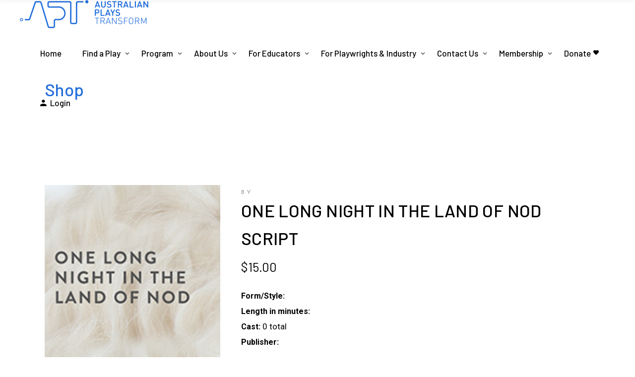

--- FILE ---
content_type: text/html; charset=UTF-8
request_url: https://apt.org.au/product/one-long-night-in-the-land-of-nod/
body_size: 25972
content:
<!DOCTYPE html>
<html lang="en-AU">
<head>
	<!-- Google tag (gtag.js) -->
<script async src="https://www.googletagmanager.com/gtag/js?id=AW-16588797194"></script>
<script>
  window.dataLayer = window.dataLayer || [];
  function gtag(){dataLayer.push(arguments);}
  gtag('js', new Date());

  gtag('config', 'AW-16588797194');
</script>

	<link rel="preconnect" href="https://fonts.gstatic.com">
	<link href="https://fonts.googleapis.com/css2?family=Karla:ital,wght@0,200;0,300;0,400;0,500;0,600;0,700;0,800;1,200;1,300;1,400;1,500;1,600;1,700;1,800&family=Roboto:ital,wght@0,100;0,300;0,400;0,500;0,700;0,900;1,100;1,300;1,400;1,500;1,700;1,900&display=swap" rel="stylesheet">
			
		<meta charset="UTF-8"/>
		<link rel="profile" href="https://gmpg.org/xfn/11"/>
			
				<meta name="viewport" content="width=device-width,initial-scale=1,user-scalable=yes">
		<title>ONE LONG NIGHT IN THE LAND OF NOD SCRIPT &#8211; Australian Plays Transform</title>
<meta name='robots' content='max-image-preview:large' />
<link rel='dns-prefetch' href='//cdn.jsdelivr.net' />
<link rel='dns-prefetch' href='//fonts.googleapis.com' />
<link rel="alternate" type="application/rss+xml" title="Australian Plays Transform &raquo; Feed" href="https://apt.org.au/feed/" />
<link rel="alternate" type="application/rss+xml" title="Australian Plays Transform &raquo; Comments Feed" href="https://apt.org.au/comments/feed/" />
<link rel="alternate" title="oEmbed (JSON)" type="application/json+oembed" href="https://apt.org.au/wp-json/oembed/1.0/embed?url=https%3A%2F%2Fapt.org.au%2Fproduct%2Fone-long-night-in-the-land-of-nod%2F" />
<link rel="alternate" title="oEmbed (XML)" type="text/xml+oembed" href="https://apt.org.au/wp-json/oembed/1.0/embed?url=https%3A%2F%2Fapt.org.au%2Fproduct%2Fone-long-night-in-the-land-of-nod%2F&#038;format=xml" />
<style id='wp-img-auto-sizes-contain-inline-css' type='text/css'>
img:is([sizes=auto i],[sizes^="auto," i]){contain-intrinsic-size:3000px 1500px}
/*# sourceURL=wp-img-auto-sizes-contain-inline-css */
</style>
<style id='wp-emoji-styles-inline-css' type='text/css'>

	img.wp-smiley, img.emoji {
		display: inline !important;
		border: none !important;
		box-shadow: none !important;
		height: 1em !important;
		width: 1em !important;
		margin: 0 0.07em !important;
		vertical-align: -0.1em !important;
		background: none !important;
		padding: 0 !important;
	}
/*# sourceURL=wp-emoji-styles-inline-css */
</style>
<style id='wp-block-library-inline-css' type='text/css'>
:root{--wp-block-synced-color:#7a00df;--wp-block-synced-color--rgb:122,0,223;--wp-bound-block-color:var(--wp-block-synced-color);--wp-editor-canvas-background:#ddd;--wp-admin-theme-color:#007cba;--wp-admin-theme-color--rgb:0,124,186;--wp-admin-theme-color-darker-10:#006ba1;--wp-admin-theme-color-darker-10--rgb:0,107,160.5;--wp-admin-theme-color-darker-20:#005a87;--wp-admin-theme-color-darker-20--rgb:0,90,135;--wp-admin-border-width-focus:2px}@media (min-resolution:192dpi){:root{--wp-admin-border-width-focus:1.5px}}.wp-element-button{cursor:pointer}:root .has-very-light-gray-background-color{background-color:#eee}:root .has-very-dark-gray-background-color{background-color:#313131}:root .has-very-light-gray-color{color:#eee}:root .has-very-dark-gray-color{color:#313131}:root .has-vivid-green-cyan-to-vivid-cyan-blue-gradient-background{background:linear-gradient(135deg,#00d084,#0693e3)}:root .has-purple-crush-gradient-background{background:linear-gradient(135deg,#34e2e4,#4721fb 50%,#ab1dfe)}:root .has-hazy-dawn-gradient-background{background:linear-gradient(135deg,#faaca8,#dad0ec)}:root .has-subdued-olive-gradient-background{background:linear-gradient(135deg,#fafae1,#67a671)}:root .has-atomic-cream-gradient-background{background:linear-gradient(135deg,#fdd79a,#004a59)}:root .has-nightshade-gradient-background{background:linear-gradient(135deg,#330968,#31cdcf)}:root .has-midnight-gradient-background{background:linear-gradient(135deg,#020381,#2874fc)}:root{--wp--preset--font-size--normal:16px;--wp--preset--font-size--huge:42px}.has-regular-font-size{font-size:1em}.has-larger-font-size{font-size:2.625em}.has-normal-font-size{font-size:var(--wp--preset--font-size--normal)}.has-huge-font-size{font-size:var(--wp--preset--font-size--huge)}.has-text-align-center{text-align:center}.has-text-align-left{text-align:left}.has-text-align-right{text-align:right}.has-fit-text{white-space:nowrap!important}#end-resizable-editor-section{display:none}.aligncenter{clear:both}.items-justified-left{justify-content:flex-start}.items-justified-center{justify-content:center}.items-justified-right{justify-content:flex-end}.items-justified-space-between{justify-content:space-between}.screen-reader-text{border:0;clip-path:inset(50%);height:1px;margin:-1px;overflow:hidden;padding:0;position:absolute;width:1px;word-wrap:normal!important}.screen-reader-text:focus{background-color:#ddd;clip-path:none;color:#444;display:block;font-size:1em;height:auto;left:5px;line-height:normal;padding:15px 23px 14px;text-decoration:none;top:5px;width:auto;z-index:100000}html :where(.has-border-color){border-style:solid}html :where([style*=border-top-color]){border-top-style:solid}html :where([style*=border-right-color]){border-right-style:solid}html :where([style*=border-bottom-color]){border-bottom-style:solid}html :where([style*=border-left-color]){border-left-style:solid}html :where([style*=border-width]){border-style:solid}html :where([style*=border-top-width]){border-top-style:solid}html :where([style*=border-right-width]){border-right-style:solid}html :where([style*=border-bottom-width]){border-bottom-style:solid}html :where([style*=border-left-width]){border-left-style:solid}html :where(img[class*=wp-image-]){height:auto;max-width:100%}:where(figure){margin:0 0 1em}html :where(.is-position-sticky){--wp-admin--admin-bar--position-offset:var(--wp-admin--admin-bar--height,0px)}@media screen and (max-width:600px){html :where(.is-position-sticky){--wp-admin--admin-bar--position-offset:0px}}

/*# sourceURL=wp-block-library-inline-css */
</style><link rel='stylesheet' id='wc-blocks-style-css' href='https://apt.org.au/wp-content/plugins/woocommerce/assets/client/blocks/wc-blocks.css?ver=wc-10.0.5' type='text/css' media='all' />
<style id='global-styles-inline-css' type='text/css'>
:root{--wp--preset--aspect-ratio--square: 1;--wp--preset--aspect-ratio--4-3: 4/3;--wp--preset--aspect-ratio--3-4: 3/4;--wp--preset--aspect-ratio--3-2: 3/2;--wp--preset--aspect-ratio--2-3: 2/3;--wp--preset--aspect-ratio--16-9: 16/9;--wp--preset--aspect-ratio--9-16: 9/16;--wp--preset--color--black: #000000;--wp--preset--color--cyan-bluish-gray: #abb8c3;--wp--preset--color--white: #ffffff;--wp--preset--color--pale-pink: #f78da7;--wp--preset--color--vivid-red: #cf2e2e;--wp--preset--color--luminous-vivid-orange: #ff6900;--wp--preset--color--luminous-vivid-amber: #fcb900;--wp--preset--color--light-green-cyan: #7bdcb5;--wp--preset--color--vivid-green-cyan: #00d084;--wp--preset--color--pale-cyan-blue: #8ed1fc;--wp--preset--color--vivid-cyan-blue: #0693e3;--wp--preset--color--vivid-purple: #9b51e0;--wp--preset--gradient--vivid-cyan-blue-to-vivid-purple: linear-gradient(135deg,rgb(6,147,227) 0%,rgb(155,81,224) 100%);--wp--preset--gradient--light-green-cyan-to-vivid-green-cyan: linear-gradient(135deg,rgb(122,220,180) 0%,rgb(0,208,130) 100%);--wp--preset--gradient--luminous-vivid-amber-to-luminous-vivid-orange: linear-gradient(135deg,rgb(252,185,0) 0%,rgb(255,105,0) 100%);--wp--preset--gradient--luminous-vivid-orange-to-vivid-red: linear-gradient(135deg,rgb(255,105,0) 0%,rgb(207,46,46) 100%);--wp--preset--gradient--very-light-gray-to-cyan-bluish-gray: linear-gradient(135deg,rgb(238,238,238) 0%,rgb(169,184,195) 100%);--wp--preset--gradient--cool-to-warm-spectrum: linear-gradient(135deg,rgb(74,234,220) 0%,rgb(151,120,209) 20%,rgb(207,42,186) 40%,rgb(238,44,130) 60%,rgb(251,105,98) 80%,rgb(254,248,76) 100%);--wp--preset--gradient--blush-light-purple: linear-gradient(135deg,rgb(255,206,236) 0%,rgb(152,150,240) 100%);--wp--preset--gradient--blush-bordeaux: linear-gradient(135deg,rgb(254,205,165) 0%,rgb(254,45,45) 50%,rgb(107,0,62) 100%);--wp--preset--gradient--luminous-dusk: linear-gradient(135deg,rgb(255,203,112) 0%,rgb(199,81,192) 50%,rgb(65,88,208) 100%);--wp--preset--gradient--pale-ocean: linear-gradient(135deg,rgb(255,245,203) 0%,rgb(182,227,212) 50%,rgb(51,167,181) 100%);--wp--preset--gradient--electric-grass: linear-gradient(135deg,rgb(202,248,128) 0%,rgb(113,206,126) 100%);--wp--preset--gradient--midnight: linear-gradient(135deg,rgb(2,3,129) 0%,rgb(40,116,252) 100%);--wp--preset--font-size--small: 13px;--wp--preset--font-size--medium: 20px;--wp--preset--font-size--large: 36px;--wp--preset--font-size--x-large: 42px;--wp--preset--spacing--20: 0.44rem;--wp--preset--spacing--30: 0.67rem;--wp--preset--spacing--40: 1rem;--wp--preset--spacing--50: 1.5rem;--wp--preset--spacing--60: 2.25rem;--wp--preset--spacing--70: 3.38rem;--wp--preset--spacing--80: 5.06rem;--wp--preset--shadow--natural: 6px 6px 9px rgba(0, 0, 0, 0.2);--wp--preset--shadow--deep: 12px 12px 50px rgba(0, 0, 0, 0.4);--wp--preset--shadow--sharp: 6px 6px 0px rgba(0, 0, 0, 0.2);--wp--preset--shadow--outlined: 6px 6px 0px -3px rgb(255, 255, 255), 6px 6px rgb(0, 0, 0);--wp--preset--shadow--crisp: 6px 6px 0px rgb(0, 0, 0);}:where(.is-layout-flex){gap: 0.5em;}:where(.is-layout-grid){gap: 0.5em;}body .is-layout-flex{display: flex;}.is-layout-flex{flex-wrap: wrap;align-items: center;}.is-layout-flex > :is(*, div){margin: 0;}body .is-layout-grid{display: grid;}.is-layout-grid > :is(*, div){margin: 0;}:where(.wp-block-columns.is-layout-flex){gap: 2em;}:where(.wp-block-columns.is-layout-grid){gap: 2em;}:where(.wp-block-post-template.is-layout-flex){gap: 1.25em;}:where(.wp-block-post-template.is-layout-grid){gap: 1.25em;}.has-black-color{color: var(--wp--preset--color--black) !important;}.has-cyan-bluish-gray-color{color: var(--wp--preset--color--cyan-bluish-gray) !important;}.has-white-color{color: var(--wp--preset--color--white) !important;}.has-pale-pink-color{color: var(--wp--preset--color--pale-pink) !important;}.has-vivid-red-color{color: var(--wp--preset--color--vivid-red) !important;}.has-luminous-vivid-orange-color{color: var(--wp--preset--color--luminous-vivid-orange) !important;}.has-luminous-vivid-amber-color{color: var(--wp--preset--color--luminous-vivid-amber) !important;}.has-light-green-cyan-color{color: var(--wp--preset--color--light-green-cyan) !important;}.has-vivid-green-cyan-color{color: var(--wp--preset--color--vivid-green-cyan) !important;}.has-pale-cyan-blue-color{color: var(--wp--preset--color--pale-cyan-blue) !important;}.has-vivid-cyan-blue-color{color: var(--wp--preset--color--vivid-cyan-blue) !important;}.has-vivid-purple-color{color: var(--wp--preset--color--vivid-purple) !important;}.has-black-background-color{background-color: var(--wp--preset--color--black) !important;}.has-cyan-bluish-gray-background-color{background-color: var(--wp--preset--color--cyan-bluish-gray) !important;}.has-white-background-color{background-color: var(--wp--preset--color--white) !important;}.has-pale-pink-background-color{background-color: var(--wp--preset--color--pale-pink) !important;}.has-vivid-red-background-color{background-color: var(--wp--preset--color--vivid-red) !important;}.has-luminous-vivid-orange-background-color{background-color: var(--wp--preset--color--luminous-vivid-orange) !important;}.has-luminous-vivid-amber-background-color{background-color: var(--wp--preset--color--luminous-vivid-amber) !important;}.has-light-green-cyan-background-color{background-color: var(--wp--preset--color--light-green-cyan) !important;}.has-vivid-green-cyan-background-color{background-color: var(--wp--preset--color--vivid-green-cyan) !important;}.has-pale-cyan-blue-background-color{background-color: var(--wp--preset--color--pale-cyan-blue) !important;}.has-vivid-cyan-blue-background-color{background-color: var(--wp--preset--color--vivid-cyan-blue) !important;}.has-vivid-purple-background-color{background-color: var(--wp--preset--color--vivid-purple) !important;}.has-black-border-color{border-color: var(--wp--preset--color--black) !important;}.has-cyan-bluish-gray-border-color{border-color: var(--wp--preset--color--cyan-bluish-gray) !important;}.has-white-border-color{border-color: var(--wp--preset--color--white) !important;}.has-pale-pink-border-color{border-color: var(--wp--preset--color--pale-pink) !important;}.has-vivid-red-border-color{border-color: var(--wp--preset--color--vivid-red) !important;}.has-luminous-vivid-orange-border-color{border-color: var(--wp--preset--color--luminous-vivid-orange) !important;}.has-luminous-vivid-amber-border-color{border-color: var(--wp--preset--color--luminous-vivid-amber) !important;}.has-light-green-cyan-border-color{border-color: var(--wp--preset--color--light-green-cyan) !important;}.has-vivid-green-cyan-border-color{border-color: var(--wp--preset--color--vivid-green-cyan) !important;}.has-pale-cyan-blue-border-color{border-color: var(--wp--preset--color--pale-cyan-blue) !important;}.has-vivid-cyan-blue-border-color{border-color: var(--wp--preset--color--vivid-cyan-blue) !important;}.has-vivid-purple-border-color{border-color: var(--wp--preset--color--vivid-purple) !important;}.has-vivid-cyan-blue-to-vivid-purple-gradient-background{background: var(--wp--preset--gradient--vivid-cyan-blue-to-vivid-purple) !important;}.has-light-green-cyan-to-vivid-green-cyan-gradient-background{background: var(--wp--preset--gradient--light-green-cyan-to-vivid-green-cyan) !important;}.has-luminous-vivid-amber-to-luminous-vivid-orange-gradient-background{background: var(--wp--preset--gradient--luminous-vivid-amber-to-luminous-vivid-orange) !important;}.has-luminous-vivid-orange-to-vivid-red-gradient-background{background: var(--wp--preset--gradient--luminous-vivid-orange-to-vivid-red) !important;}.has-very-light-gray-to-cyan-bluish-gray-gradient-background{background: var(--wp--preset--gradient--very-light-gray-to-cyan-bluish-gray) !important;}.has-cool-to-warm-spectrum-gradient-background{background: var(--wp--preset--gradient--cool-to-warm-spectrum) !important;}.has-blush-light-purple-gradient-background{background: var(--wp--preset--gradient--blush-light-purple) !important;}.has-blush-bordeaux-gradient-background{background: var(--wp--preset--gradient--blush-bordeaux) !important;}.has-luminous-dusk-gradient-background{background: var(--wp--preset--gradient--luminous-dusk) !important;}.has-pale-ocean-gradient-background{background: var(--wp--preset--gradient--pale-ocean) !important;}.has-electric-grass-gradient-background{background: var(--wp--preset--gradient--electric-grass) !important;}.has-midnight-gradient-background{background: var(--wp--preset--gradient--midnight) !important;}.has-small-font-size{font-size: var(--wp--preset--font-size--small) !important;}.has-medium-font-size{font-size: var(--wp--preset--font-size--medium) !important;}.has-large-font-size{font-size: var(--wp--preset--font-size--large) !important;}.has-x-large-font-size{font-size: var(--wp--preset--font-size--x-large) !important;}
/*# sourceURL=global-styles-inline-css */
</style>

<style id='classic-theme-styles-inline-css' type='text/css'>
/*! This file is auto-generated */
.wp-block-button__link{color:#fff;background-color:#32373c;border-radius:9999px;box-shadow:none;text-decoration:none;padding:calc(.667em + 2px) calc(1.333em + 2px);font-size:1.125em}.wp-block-file__button{background:#32373c;color:#fff;text-decoration:none}
/*# sourceURL=/wp-includes/css/classic-themes.min.css */
</style>
<link rel='stylesheet' id='swpm.common-css' href='https://apt.org.au/wp-content/plugins/simple-membership/css/swpm.common.css?ver=4.6.5' type='text/css' media='all' />
<style id='woocommerce-inline-inline-css' type='text/css'>
.woocommerce form .form-row .required { visibility: visible; }
/*# sourceURL=woocommerce-inline-inline-css */
</style>
<link rel='stylesheet' id='brands-styles-css' href='https://apt.org.au/wp-content/plugins/woocommerce/assets/css/brands.css?ver=10.0.5' type='text/css' media='all' />
<link rel='stylesheet' id='chapterone-mikado-default-style-css' href='https://apt.org.au/wp-content/themes/chapterone/style.css?ver=6.9' type='text/css' media='all' />
<link rel='stylesheet' id='chapterone-mikado-child-style-css' href='https://apt.org.au/wp-content/themes/chapterone-child/style.css?ver=6.9' type='text/css' media='all' />
<link rel='stylesheet' id='glightbox-css-css' href='https://cdn.jsdelivr.net/npm/glightbox/dist/css/glightbox.min.css?ver=6.9' type='text/css' media='all' />
<link rel='stylesheet' id='chapterone-mikado-modules-css' href='https://apt.org.au/wp-content/themes/chapterone/assets/css/modules.min.css?ver=6.9' type='text/css' media='all' />
<link rel='stylesheet' id='chapterone-mikado-dripicons-css' href='https://apt.org.au/wp-content/themes/chapterone/framework/lib/icons-pack/dripicons/dripicons.css?ver=6.9' type='text/css' media='all' />
<link rel='stylesheet' id='chapterone-mikado-font_elegant-css' href='https://apt.org.au/wp-content/themes/chapterone/framework/lib/icons-pack/elegant-icons/style.min.css?ver=6.9' type='text/css' media='all' />
<link rel='stylesheet' id='chapterone-mikado-font_awesome-css' href='https://apt.org.au/wp-content/themes/chapterone/framework/lib/icons-pack/font-awesome/css/fontawesome-all.min.css?ver=6.9' type='text/css' media='all' />
<link rel='stylesheet' id='chapterone-mikado-ion_icons-css' href='https://apt.org.au/wp-content/themes/chapterone/framework/lib/icons-pack/ion-icons/css/ionicons.min.css?ver=6.9' type='text/css' media='all' />
<link rel='stylesheet' id='chapterone-mikado-linea_icons-css' href='https://apt.org.au/wp-content/themes/chapterone/framework/lib/icons-pack/linea-icons/style.css?ver=6.9' type='text/css' media='all' />
<link rel='stylesheet' id='chapterone-mikado-linear_icons-css' href='https://apt.org.au/wp-content/themes/chapterone/framework/lib/icons-pack/linear-icons/style.css?ver=6.9' type='text/css' media='all' />
<link rel='stylesheet' id='chapterone-mikado-simple_line_icons-css' href='https://apt.org.au/wp-content/themes/chapterone/framework/lib/icons-pack/simple-line-icons/simple-line-icons.css?ver=6.9' type='text/css' media='all' />
<link rel='stylesheet' id='mediaelement-css' href='https://apt.org.au/wp-includes/js/mediaelement/mediaelementplayer-legacy.min.css?ver=4.2.17' type='text/css' media='all' />
<link rel='stylesheet' id='wp-mediaelement-css' href='https://apt.org.au/wp-includes/js/mediaelement/wp-mediaelement.min.css?ver=6.9' type='text/css' media='all' />
<link rel='stylesheet' id='chapterone-mikado-woo-css' href='https://apt.org.au/wp-content/themes/chapterone/assets/css/woocommerce.min.css?ver=6.9' type='text/css' media='all' />
<link rel='stylesheet' id='chapterone-mikado-woo-responsive-css' href='https://apt.org.au/wp-content/themes/chapterone/assets/css/woocommerce-responsive.min.css?ver=6.9' type='text/css' media='all' />
<link rel='stylesheet' id='chapterone-mikado-style-dynamic-css' href='https://apt.org.au/wp-content/themes/chapterone/assets/css/style_dynamic.css?ver=1721296943' type='text/css' media='all' />
<link rel='stylesheet' id='chapterone-mikado-modules-responsive-css' href='https://apt.org.au/wp-content/themes/chapterone/assets/css/modules-responsive.min.css?ver=6.9' type='text/css' media='all' />
<link rel='stylesheet' id='chapterone-mikado-style-dynamic-responsive-css' href='https://apt.org.au/wp-content/themes/chapterone/assets/css/style_dynamic_responsive.css?ver=1721296943' type='text/css' media='all' />
<link rel='stylesheet' id='chapterone-mikado-google-fonts-css' href='https://fonts.googleapis.com/css?family=Cormorant+Garamond%3A300%2C400%2C500%7CJosefin+Sans%3A300%2C400%2C500%7CBarlow%3A300%2C400%2C500%7CRoboto%3A300%2C400%2C500&#038;subset=latin-ext&#038;ver=1.0.0' type='text/css' media='all' />
<script type="text/javascript" src="https://apt.org.au/apt/js/playwrightPortal.js?ver=6.9" id="playwright-portal-script-js"></script>
<script type="text/javascript" src="https://apt.org.au/wp-content/plugins/jquery-updater/js/jquery-3.7.1.min.js?ver=3.7.1" id="jquery-core-js"></script>
<script type="text/javascript" src="https://apt.org.au/wp-content/plugins/jquery-updater/js/jquery-migrate-3.5.2.min.js?ver=3.5.2" id="jquery-migrate-js"></script>
<script type="text/javascript" src="https://apt.org.au/wp-content/plugins/woocommerce/assets/js/jquery-blockui/jquery.blockUI.min.js?ver=2.7.0-wc.10.0.5" id="jquery-blockui-js" data-wp-strategy="defer"></script>
<script type="text/javascript" id="wc-add-to-cart-js-extra">
/* <![CDATA[ */
var wc_add_to_cart_params = {"ajax_url":"/wp-admin/admin-ajax.php","wc_ajax_url":"/?wc-ajax=%%endpoint%%","i18n_view_cart":"View cart","cart_url":"https://apt.org.au/cart/","is_cart":"","cart_redirect_after_add":"no"};
//# sourceURL=wc-add-to-cart-js-extra
/* ]]> */
</script>
<script type="text/javascript" src="https://apt.org.au/wp-content/plugins/woocommerce/assets/js/frontend/add-to-cart.min.js?ver=10.0.5" id="wc-add-to-cart-js" data-wp-strategy="defer"></script>
<script type="text/javascript" id="wc-single-product-js-extra">
/* <![CDATA[ */
var wc_single_product_params = {"i18n_required_rating_text":"Please select a rating","i18n_rating_options":["1 of 5 stars","2 of 5 stars","3 of 5 stars","4 of 5 stars","5 of 5 stars"],"i18n_product_gallery_trigger_text":"View full-screen image gallery","review_rating_required":"yes","flexslider":{"rtl":false,"animation":"slide","smoothHeight":true,"directionNav":false,"controlNav":"thumbnails","slideshow":false,"animationSpeed":500,"animationLoop":false,"allowOneSlide":false},"zoom_enabled":"","zoom_options":[],"photoswipe_enabled":"","photoswipe_options":{"shareEl":false,"closeOnScroll":false,"history":false,"hideAnimationDuration":0,"showAnimationDuration":0},"flexslider_enabled":""};
//# sourceURL=wc-single-product-js-extra
/* ]]> */
</script>
<script type="text/javascript" src="https://apt.org.au/wp-content/plugins/woocommerce/assets/js/frontend/single-product.min.js?ver=10.0.5" id="wc-single-product-js" defer="defer" data-wp-strategy="defer"></script>
<script type="text/javascript" src="https://apt.org.au/wp-content/plugins/woocommerce/assets/js/js-cookie/js.cookie.min.js?ver=2.1.4-wc.10.0.5" id="js-cookie-js" defer="defer" data-wp-strategy="defer"></script>
<script type="text/javascript" id="woocommerce-js-extra">
/* <![CDATA[ */
var woocommerce_params = {"ajax_url":"/wp-admin/admin-ajax.php","wc_ajax_url":"/?wc-ajax=%%endpoint%%","i18n_password_show":"Show password","i18n_password_hide":"Hide password"};
//# sourceURL=woocommerce-js-extra
/* ]]> */
</script>
<script type="text/javascript" src="https://apt.org.au/wp-content/plugins/woocommerce/assets/js/frontend/woocommerce.min.js?ver=10.0.5" id="woocommerce-js" defer="defer" data-wp-strategy="defer"></script>
<script type="text/javascript" src="https://apt.org.au/wp-content/plugins/js_composer/assets/js/vendors/woocommerce-add-to-cart.js?ver=8.0.1" id="vc_woocommerce-add-to-cart-js-js"></script>
<script type="text/javascript" id="WCPAY_ASSETS-js-extra">
/* <![CDATA[ */
var wcpayAssets = {"url":"https://apt.org.au/wp-content/plugins/woocommerce-payments/dist/"};
//# sourceURL=WCPAY_ASSETS-js-extra
/* ]]> */
</script>
<script type="text/javascript" src="https://apt.org.au/apt/js/scriptView.js?ver=6.9" id="script_view_js-js"></script>
<script type="text/javascript" src="https://apt.org.au/wp-content/plugins/woocommerce/assets/js/select2/select2.full.min.js?ver=4.0.3-wc.10.0.5" id="select2-js" defer="defer" data-wp-strategy="defer"></script>
<script></script><link rel="https://api.w.org/" href="https://apt.org.au/wp-json/" /><link rel="alternate" title="JSON" type="application/json" href="https://apt.org.au/wp-json/wp/v2/product/21874" /><link rel="EditURI" type="application/rsd+xml" title="RSD" href="https://apt.org.au/xmlrpc.php?rsd" />
<meta name="generator" content="WordPress 6.9" />
<meta name="generator" content="WooCommerce 10.0.5" />
<link rel="canonical" href="https://apt.org.au/product/one-long-night-in-the-land-of-nod/" />
<link rel='shortlink' href='https://apt.org.au/?p=21874' />
	<script id="scfm-url-js">
	if (window.location.search.includes('scfm-mobile=1')) {
		const url = new URL(window.location.href);
		const searchParams = url.searchParams;
		searchParams.delete('scfm-mobile');
		const newUrl = url.origin + url.pathname + (searchParams.toString() ? "?" + searchParams.toString() : "") + url.hash;
		window.history.replaceState(null, "", newUrl);
	}
	</script>
	    
    <script type="text/javascript">
        var ajaxurl = 'https://apt.org.au/wp-admin/admin-ajax.php';
    </script>
	<noscript><style>.woocommerce-product-gallery{ opacity: 1 !important; }</style></noscript>
	<meta name="generator" content="Powered by WPBakery Page Builder - drag and drop page builder for WordPress."/>
<link rel="icon" href="https://apt.org.au/wp-content/uploads/2022/04/cropped-APT-SQUARE-32x32.jpg" sizes="32x32" />
<link rel="icon" href="https://apt.org.au/wp-content/uploads/2022/04/cropped-APT-SQUARE-192x192.jpg" sizes="192x192" />
<link rel="apple-touch-icon" href="https://apt.org.au/wp-content/uploads/2022/04/cropped-APT-SQUARE-180x180.jpg" />
<meta name="msapplication-TileImage" content="https://apt.org.au/wp-content/uploads/2022/04/cropped-APT-SQUARE-270x270.jpg" />
		<style type="text/css" id="wp-custom-css">
			@import url('https://fonts.googleapis.com/css2?family=Karla:wght@200..800&family=Roboto:wght@100..900&display=swap');

::-moz-selection { background:#236EDC; }
::selection { background:#236EDC;}
a.hover {
	color:#236EDC;
}

.newslettersignupcol {
	float:left;
	width:50%;;
}

.inpagenav ul {
display: flex;
align-items: stretch;
justify-content: space-between;
width: 100%;
margin: 0;
padding: 0;
}

.wc_payment_method {
	color: #555;
}

/*
.inpagenav {li 
display: block;
flex: 0 1 auto;
}
*/

#mkdf-back-to-top>span {
	background-color:#236EDC;
	border: 1px solid #236EDC;
}

.mkdf-shopping-cart-holder .mkdf-header-cart .mkdf-sc-opener-count {
	background-color:#236EDC;
	font-family:'Roboto';
}

.mkdf-btn {
	margin-right: 150px;
}

.mkdf-cta-text {
	padding-left: -20px;
}

ul {
  list-style-position: outside;
	padding-left:40px;
}

ul li {
	padding-top:7px;
	padding-bottom:7px;
}

.mkdf-btn {
	font-family:'Roboto';
}

h1, h2, h3, h4, h5, h6 {
	line-height:1.6 !important;
	text-transform:capitalize;
}

.aptContentBlock {
	height: 90%;
	width: 90%;
	margin: auto;
	color: black;
	font-family: 'Roboto'
}

.aptFormContainer {
	border-radius: 10px 10px 0px 0px;
	width: 80%;
	margin: auto;
	box-shadow: 0 3px 10px rgb(0 0 0 / 20%);
}


.form-nav-tabs {
	margin: 0;
	padding: 0;
	list-style-type: none;
	display: table;
}

.form-nav-tabs li {
	display: table-cell;
	padding-right: 10px;
	padding-left: 10px;
	cursor: pointer;
	width: 1%;
	text-align: center;
	border-top: 1px solid black;
}

.aptForm {
	border: 1px solid black;
	padding: 20px 20px;
	font-size: 14px;
	background-color: #fbfbfb;
}



.aptForm table tbody tr {
	border: none;

}

.aptForm table {
	border: none;
}

.aptForm table tr td hr {
	border: 0.1px solid black;
	margin: 0;
	height: 0px;
	max-width: 100%;
}

.aptForm .formLabel {
	vertical-align: top;
	text-align: right;
	width: 25%;
	padding-bottom: 0em;
	padding-top: 0.1em;
	
}

.aptForm .formInput {
	padding-bottom: 0em;
	padding-top: 0.2em;
	border-right: none;
	vertical-align: top;
	float: left;
	
}

.aptForm .formInput span {
	float: left;
	font-family: 'Roboto';
	font-size: 16px;
}

.aptForm .formInput input {
	margin: 0em;
	padding: 0;
	background-color: white;
	border: 1px solid black;
	color: black;
	display: inline-block;
	font-family: 'Roboto';
	font-size: 16px;
	
}

.formSubmit {
	float: left;
	height: 40px;
	width: 130px;
	border: 1px solid black;
	border-radius: 5px;
	float: right;
}

.formSubmit:hover {
	background-color: #fbfbfb;
	cursor: pointer;
}

.aptForm .formInput select {
	margin: 0em;
	padding: 0;
	background-color: white;
	border: 1px solid black;
	color: black;
	float: left;
}

.aptForm .searchInputNum {
	width: 25px;
	text-align: center;
	font-family: 'Roboto';
	font-size: 16px;
}

.aptSearchResults {
	color: #6d6d6d;
	width: 100%;
	border: none;
}

.aptSearchResults tr {
	width: 100%;
	height: 2em;
	float: left;
	border: none;
}

.aptSearchResults tr:hover {
	background-color: #c4c4c4;
}

.aptSearchResults td {
	padding: 0;
	border-right: none;

}

.aptSearchResults a {
	text-decoration: none;
	color: grey;
}

.aptSearchResults a.scriptTitle {
	font-weight: bold;
	color: #5e5e5e;
}

.aptSearchResults a:hover {
	color: #db4f3d;
}

.site-content {
	background-color: #cccccc;
}

tbody tr:last-child th, tbody tr:last-child td {
	border-bottom: none;
}

.entry-title, .section-title {
	color: black;
}

.title-author h1 {
	color: black;
}

.apt-admin-panel a {
	display: block;
	width: 100%;
}

.apt-admin-panel td {
	width: 33%;
	border: 1px solid black;
}

.apt-admin-panel img {
	height: 100px;
	width: 100px;
}

.apt-admin-panel h3 {
	font-size: 16px;
}



.apt-review-form {
	border: 1px solid black;
	padding: 10px 40px 10px 40px;
	width: 70%;
	margin: auto;
	background-color: #fafafa;
}

.apt-review-form div {
	margin-left: 3%;
}

.apt-review-form h6 {
	margin-top: 20px;
	margin-bottom: 10px;
}

.apt-review-form div :not(h6) {
	margin-left: 2%;
}

.apt-review-form table {
	width: 450px;
}

.apt-review-form table tr {
	border: 1px solid black;
}

.apt-review-form table td {
	border: 1px solid black;
}

.apt-review-form input {
	color: #555;
	font-family: Helvetica;
	border: 1px solid black;
	display: inline-block;
	width: 300px;
	height: 40px;
	padding: 5px 5px 5px 15px;
	font-size: 14px;
	margin-bottom: 0px;
}

.apt-review-form .buttonContainer {
	text-align: center;
}

.apt-review-form input[type=submit] {
	background-color: #db4f3d;
	font-weight: bold;
	color: white;
	max-width: 25%;
	min-width: 25%;
	cursor: pointer;
}

.apt-review-form select {
	width: 300px;
	height: 40px;
	padding: 5px 5px 5px 15px;
	font-size: 14px;
	border: 1px solid black;
}

.apt-review-form textarea {
	width: 40%;
	height: 150px;
}

.apt-review-form p, li {
	color: white;
	font: 19px Karla;
}

.swpm-paypal-subscription-cancel-link {
	  border: 1px solid black;
    width: fit-content;
    padding: 10px 10px;
    background-color: #db4f3d;
    cursor: pointer;
}

.swpm-paypal-subscription-cancel-link:hover {
	background-color: #fc6451;
}

.swpm-paypal-subscription-cancel-link a {
	color: white;
}

.searchTextExtra {
		width: auto;
		float: left;
	}



@media only screen and (min-width: 320px) {	
	.title-author {
		text-align: center;
		margin-bottom: 10px;
	}
	
	.title-author span {
		font-size: 15px;
	}
	
	.aptFormContainer {
		width: 100%;
	}
	
	.searchInput {
		width: 12em;
		border-radius: 3px 3px 3px 3px;
		height: 1.7em;
	}
	
	.aptForm {
		padding: 20px 0px;
	}
	
	.aptContentBlock h1 {
		font-size: 20px;
	}
	
	.cover-image {
		width: 70%;
		padding: 10px;
		background-color: #e0e0e0;
		margin: auto;
	}
	
	.price-buttons {
		margin-top: 20px;
		text-align: center;
		padding: 10px;
		background-color: #e0e0e0;
	}
	
	.price-buttons ul {
		list-style: none;
		padding: 0px 20px 0px 20px;
		font-size: 100px;
	}
	
	.price-buttons ul li {
		border: 2px solid black;
		background-color: #db4f3d;
		font-size: 15px;
	}
	
	
	
	.price-buttons ul a li:hover {
		background-color: #fc6451;
	}
	
	.price-buttons ul a li {
		text-decoration: none !important;
		color: white !important;
		margin-bottom: 15px;
	}
	
	.price-buttons p {
		font-size: 15px;
	}
	
	.biography-synopsis {
		margin-top: 15px;
	}
	
	.biography-synopsis p {
		font-size: 15px;
		margin-left: 20px;
	}
	
	.admin-table tr td {
		height: 100px;
		width: 100px;
		border: 1px solid black;
	}
	
	.admin-table img {
		display: block;
  	margin-left: auto;
  	margin-right: auto;
  	width: 50%;
	}
	
	.admin-table h5 {
		margin-top: 15px;
		margin-bottom: 0px;
		color: black;
		font-size: 13px;
		text-align: center;
	}
	
	.mainLeft {
		float: left;
		width: 170px;
		margin: 20px 20px 5px -20px;
	}
	
	.mainRight {
		float: right;
	}
}
.swpm-subscription-button-submit {
	background-color: #db4f3d;
	border: 2px solid black;
	padding: 10px 10px 10px 10px;
	color: white;
	font-weight: bold;
	text-transform: uppercase;
	display: inline-block;
}



@media only screen and (min-width: 720px) {
	.title-author {
		display: inline-block;
		text-align: left;
		margin-left: 2%;
	}
	
	.aptForm {
		padding: 20px 20px;
	}
	
	.searchInput {
			border-radius: 3px 3px 3px 3px;
			width: auto;
			height: 1.7em;
	}

	
	.aptFormContainer {
		width: 80%;
	}
	
	.cover-image {
		display: inline-block;
		width: 30%;
		float: left;
		margin: 0;
	}
	
	.cover-image img {
		width: 100%;
		height: 100%;
	}
	
	.price-buttons {
		width: 30%;
		float: left;
		clear: left;
	}
	
	.price-buttons p, span {
		font-size: 13px;
		margin-bottom: 0px;
	}
	
	.price-buttons ul {
		margin-bottom: 8px;
	}
	
	.price-buttons ul a li {
		margin: 8px 0px 0px 0px;
	}
	
	.biography-synopsis {
		clear: none;
		margin-left: 32%;
	}

}


/* App CSS */

.price-buttons p, span {
    font-size: 17px;
    margin-bottom: 0px;
}
/*
.mkdf-drop-down .second .inner ul li a {
    display: block;
    float: none;
    margin: 0;
    padding: 6px 30px;
    font-family: 'Roboto';
    font-size: 11px;
    line-height: 18px;
    letter-spacing: inherit;
    color: #555;
    text-transform: inherit;
}

.mkdf-main-menu>ul>li>a {
    position: relative;
    display: inline-block;
    width: 100%;
    vertical-align: top;
    padding: 0 21px;
    line-height: 25px;
    box-sizing: border-box;
    display: flex;
    justify-content: center;
    font-family: 'Roboto';
		font-weight: 500;
    align-items: center;
    height: 100%;
}

.mkdf-drop-down .second .inner ul li a {
    font-weight: 500;
    font-family: 'Roboto';
    font-size: 18px;
    display: block;
    float: none;
    margin: 0;
    padding: 1px 10px;
    line-height: 18px;
    color:black;
}


 .aptForm {
  background-color:white;
  padding:20px;
}
.apt-review-form p, li {
    color: black;
    font: 18px roboto;
}
*/


/*
.aptFormContainer {
  background-color:#34469A;
  border:2px solid black;
  border-radius:10px 10px 0 0;
  margin:auto;
  width:80%;
}

element.style {
  background-color:#34469A;
  color:white;
}

element.style {
  background-color:#236EDC;
  border-radius:10px 0 0;
  border-right:2px solid black;
  color:white;
}
.mkdf-main-menu > ul > li > a {
  color:#000000;
  font-family:'Roboto';
  font-size: '39px';
  font-weight:500;
  line-height:23px;
}
*/

/* PRODUCT PAGE */


.previewButtons ul {
	list-style-type: none;
	padding-left: 0;
}

.previewButtons ul li {
	background-color: white;
	border: 1px solid black;
	margin: 8px 0px 0px 0px;
	color: black;
	font-family: 'Roboto';
	font-size: 16px;
	padding: 10px;
	width: 200px;
	display: inline-block;
	cursor: pointer;
}

.previewButtons ul li:hover {
	background-color: #236EDC;
	color:#ffffff;
}

.previewButtons a {
	cursor: pointer;
}

.linkscroll {
	height: 200px;
	overflow: auto;
	padding: 10px 20px 10px 20px;
	border: 1px solid black;
	background-color: white;
	margin-top: 30px;
	
}

.linkscroll h3 {
	font-size: 18px;
	margin: 0px 0px 5px;
}

.linkscroll h4 {
	font-size: 11px;
	margin: 0;
}

.linkscroll p {
	font-size: 14px;
	margin: 5px 0px 10px;;
}

.noticeBottom {
	color: #666;
	font-size: 10px;
}

.monologueWarnings {
	background-color: red; 
	height: 10px; 
	width: 10px; 
	border-radius: 50%; 
	display: inline-block;
}

.linkDownloadCredit {
	padding-left: 18px;
}

#media {
	max-width: 80%;
	background-color: #ffffff;
	padding: 20px 40px  px 40px;
	border: 0px solid black;
	border-radius: 0px;
	clear: both;
}

#media ul {
	list-style-type: none;
	font-weight: bold;
	display: block;
	padding: 20px 0px 10px 0px;
	margin: 0px;
	background-color: #ffffff;
	border: 0px solid black;
	border-radius: 5px;
}
/*Summary section*/
#media ul li {
	display: inline;
	border: 1px solid black;
	padding: 10px;
	margin-left: 0px;
	background-color: white;
	font-size:16px;
	font-family: 'Roboto';
	color:#000000;
}





#media-monologue-tab, #media-gallery-tab, #media-linkDownload-tab, #media-productionHistory-tab {
	cursor: pointer;
}


#media-monologue-content p {
	text-align: left;
	font-size:16px;
	font-family: 'Roboto';
}

.prodGalleryRow > .prodGalleryCol {
  padding: 8px 8px;
}

.prodGalleryRow:after {
  content: "";
  display: table;
  clear: both;
}

/* Create four equal columns that floats next to eachother */
.prodGalleryCol {
	height: 100px;
  float: left;
  width: 29%;
}

#ausstage {
	padding: 10px 20px 10px 20px;
	border: 1px solid black;
	background: #fff url(/wp-content/uploads/files/images/general/ausstage-logo2.gif) 10px 0px no-repeat;
	margin-top: 30px;
}

#ausstage h4 {
	margin: 10px 30px 5px 80px;
	text-transform: uppercase;
	font-size: 16px;
}

#ausstage h4 + p {
	margin-left: 80px;
	font-size: 16px;
}

#ausstage #flds {
	margin: 0px auto;
	height: 30px;
}

#ausstage hr {
	margin: 30px auto 20px;
	margin-bottom: 20px;
	max-width: 70%;
}

#ausstage p {
	font-size:  16px;
}

#flds + p {
	margin: 0;
}

#productionHistoryTitle {
	display: inline-block; 
	border: 1px solid; 
	height: 10px; 
	width: 250px; 
	color: black;
}


@media only screen and (min-width: 320px) {
	.play-info {
		background-color: #ffffff;
		font-size: 10px;
		padding: 0px;
		margin: 20px 0;
		border: 0px solid black;
	}
	
	.play-info ul {
		list-style: none;
		padding: 0;
		margin: 0;
	}
	
	.play-info ul li {
		display: inline-block;
		width: 100%;
		margin: 0;
		color: #000000;
		line-height: 1;
		font-family: 'Roboto';
	  font-size: 16px;
	}
	
	.play-info ul li label {
		font-weight: bold;
	}
}

@media only screen and (min-width: 720px) {
	.play-info {
		width: 60%;
		float: left;
		font-size: 12px;
	}
}

/* MEMBERSHIP PAGE */

#trialRegister {
	border: 1px solid black;
	width: 50%;
	height: 30px;
	margin: auto;
	background-color: #db4f3d;
}

#trialRegister a {
	color: white;
	vertical-align: center;
}

#membershipTable {
	background-color: lightgray;
	color: black;
}

#membershipTable tr td {
	border: 5px solid white;
	padding: 0;
	vertical-align: middle;
}

#membershipTable select {
	float:left;
	border: none;
	width: 100%;
	height: 40px;
	cursor: pointer;
	font-size: 18px;
	padding-left:10px;
}

.swpm-payment-button {
	margin-bottom: 20px;
}

 .woocommerce-page .mkdf-content button[type=submit]:not(.mkdf-search-submit):hover {
	background-color: #236EDC;
	color:#ffffff;
	border:1px solid black;
}

 .woocommerce-page .mkdf-content button[type=submit]:not(.mkdf-search-submit) {
	background-color: #ffffff;
	color:black;
	 border:1px solid black;
	 font-family: 'Roboto';
	font-size: 16px;
	padding: 1px 28px;
	 
}
.woocommerce-page .mkdf-content input[type=submit], div.woocommerce .wc-forward:not(.added_to_cart):not(.checkout-button), div.woocommerce a.added_to_cart, div.woocommerce a.button, div.woocommerce button[type=submit]:not(.mkdf-search-submit), div.woocommerce input[type=submit] {
    position: relative;
    display: inline-block;
    vertical-align: middle;
    width: auto;
    margin: 0;
    font-family: 'Roboto';
    font-size: 14px;
    line-height: 2.857em;
    letter-spacing: .35em;
    font-weight: 400;
    text-transform: uppercase;
    outline: 0;
    -webkit-box-sizing: border-box;
    box-sizing: border-box;
    -webkit-transition: color .2s ease-in-out,background-color .2s ease-in-out,border-color .2s ease-in-out;
    -o-transition: color .2s ease-in-out,background-color .2s ease-in-out,border-color .2s ease-in-out;
    transition: color .2s ease-in-out,background-color .2s ease-in-out,border-color .2s ease-in-out;
    padding: 9px 27px 5px 32px;
    font-size: 12px;
    color: black;
    background-color: white;
	border:1px solid black;

    cursor: pointer;
    z-index: 3;
}

.woocommerce-page .mkdf-content input[type=submit]:hover, div.woocommerce .wc-forward:not(.added_to_cart):not(.checkout-button), div.woocommerce a.added_to_cart, div.woocommerce a.button, div.woocommerce button[type=submit]:not(.mkdf-search-submit), div.woocommerce input[type=submit] {
    position: relative;
    display: inline-block;
    vertical-align: middle;
    width: auto;
    margin: 0;
   font-family: 'Roboto';
    font-size: 14px;
    line-height: 2.857em;
    letter-spacing: .35em;
    font-weight: 400;
    text-transform: uppercase;
    outline: 0;
    -webkit-box-sizing: border-box;
    box-sizing: border-box;
    -webkit-transition: color .2s ease-in-out,background-color .2s ease-in-out,border-color .2s ease-in-out;
    -o-transition: color .2s ease-in-out,background-color .2s ease-in-out,border-color .2s ease-in-out;
    transition: color .2s ease-in-out,background-color .2s ease-in-out,border-color .2s ease-in-out;
    padding: 9px 27px 5px 32px;
    font-size: 12px;
    color: white;
    background-color: #236EDC;
	border:1px solid black;

    cursor: pointer;
    z-index: 3;
}


.mkdf-woo-single-page .mkdf-single-product-content .images figure a img {
    position: relative;
    width: 100%;
    display: block;
}

/*Sticky Header*/
.mkdf-sticky-header .mkdf-sticky-holder.mkdf-menu-left .mkdf-vertical-align-containers .mkdf-position-left-inner {
    height: 100%;
	  display: none;
}
/*Sticky Header End*/


/*Author name*/
.mkdf-woo-single-page .mkdf-single-product-summary .mkdf-pl-single-author-holder {
		display:none;
}
/*Author name End*/



.mkdf-woo-single-page .mkdf-single-product-summary .mkdf-quantity-buttons {
    margin: 0 8px 0 0;
    border: 1px solid #e1e1e1;
    padding-left: 117px;
	font-family: 'Roboto';
}
/* FOR PLAYWRIGHTS */
.apt-review-form p, li {
    color: #2a2a2a;
    font: 19px Karla;
}

/* PAGE TITLES */
.entry-title, .section-title {
    color: #236edc;
		text-align: center;
}

.mkdf-title-inner{
	background-color: white;
}

/* Subscribe to our Newsletter */

input[type=text], #respond textarea, .mkdf-style-form textarea, .post-password-form input[type=password], .wpcf7-form-control.wpcf7-date, .wpcf7-form-control.wpcf7-number, .wpcf7-form-control.wpcf7-quiz, .wpcf7-form-control.wpcf7-select, .wpcf7-form-control.wpcf7-text, .wpcf7-form-control.wpcf7-textarea, input[type=email], input[type=password], input[type=text] {
    position: relative;
	display: block;
    width: 80%;
    margin: 0 0 25px;
    padding: 12px 19px;
    font-size: 17px;
    font-weight: 300;
    text-transform: capitalize;
    letter-spacing: .07em;
    font-family: "Cormorant Garamond",sans-serif;
    line-height: 24px;
    color: #999;
    background-color: transparent;
    border: 1px solid #e1e1e1;
    border-radius: 0;
    outline: 0;
    -webkit-appearance: none;
    -webkit-box-sizing: border-box;
    box-sizing: border-box;
    -webkit-transition: border-color .2s ease-in-out;
    -o-transition: border-color .2s ease-in-out;
    transition: border-color .2s ease-in-out;
}





input[type="submit" i] {
    appearance: auto;
	border:1px solid black;
	 font-family: 'Roboto';
	font-size: 16px;
    user-select: none;
    white-space: pre;
    align-items: flex-start;
    text-align: center;
    cursor: default;
    box-sizing: border-box;
    color: black;
    border:1px solid black;
	cursor:pointer;
}


input[type="submit" i]:hover {
	color:#ffffff;
	border:1px solid black;
}

/* Quantity Button */
.mkdf-woo-single-page .mkdf-single-product-summary .mkdf-quantity-buttons {
    margin: 0 8px 0 0;
    border: 1px solid #000000;
    padding-left: 117px;
    font-family: 'Roboto';
		color:black;
}


.prodGalleryRow > .prodGalleryCol {
  padding: 8px 8px;
}

.prodGalleryRow:after {
  content: "";
  display: table;
  clear: both;
}

/* Create four equal columns that floats next to eachother */
.prodGalleryCol {
	height: 100px;
  float: left;
  width: 29%;
}

/* The Modal (background) */
.modal {
  display: none;
  position: fixed;
  z-index: 11;
  padding-top: 100px;
  left: 0;
  top: 0;
  width: 100%;
  height: 100%;
  overflow: auto;
  background-color: black;
}

/* Modal Content */
.modal-content {
  position: relative;
  background-color: #fefefe;
  margin: auto;
  padding: 0;
  width: 90%;
  max-width: 1200px;
}

/* The Close Button */
.close {
  color: white;
  position: absolute;
  top: 10px;
  right: 25px;
  font-size: 35px;
  font-weight: bold;
}

.close:hover,
.close:focus {
  color: #999;
  text-decoration: none;
  cursor: pointer;
}

/* Hide the slides by default */
.mySlides {
  display: none;
}

/* Next & previous buttons */
.prev,
.next {
  cursor: pointer;
  position: absolute;
  top: 50%;
  width: auto;
  padding: 16px;
  margin-top: -50px;
  color: white;
  font-weight: bold;
  font-size: 20px;
  transition: 0.6s ease;
  border-radius: 0 3px 3px 0;
  user-select: none;
  -webkit-user-select: none;
}

/* Position the "next button" to the right */
.next {
  right: 0;
  border-radius: 3px 0 0 3px;
}

/* On hover, add a black background color with a little bit see-through */
.prev:hover,
.next:hover {
  background-color: rgba(0, 0, 0, 0.8);
}

/* Number text (1/3 etc) */
.numbertext {
  color: #f2f2f2;
  font-size: 12px;
  padding: 8px 12px;
  position: absolute;
  top: 0;
}

/* Caption text */
.caption-container {
  text-align: center;
  background-color: black;
  padding: 2px 16px;
  color: white;
}

img.demo {
  opacity: 0.6;
}

.active,
.demo:hover {
  opacity: 1;
}

img.hover-shadow {
  transition: 0.3s;
}

.hover-shadow:hover {
  box-shadow: 0 4px 8px 0 rgba(0, 0, 0, 0.2), 0 6px 20px 0 rgba(0, 0, 0, 0.19);
}


/*
.mkdf-pl-holder .mkdf-pli-link:hover {
  display:block;
  height:100%;
  left:0;
  position:absolute;
  top:0;
  width:100%;
	background-color:#236edc;
	opacity: 0.7;
}
*/


/*Script title*/
.entry-title, .section-title {
  color:#236EDC;
  text-align:left;
}

#productImageOverwrite {
	position: static;
  top: 56px;
  left: 113.5px;
  width: 374px;
	pointer-events: none;
}

#registrationCodeForm tr {
	border: none;
}

#registrationCodeForm tr td:first-child {
	float: right;
}

#registrationCodeForm tr td:nth-child(2) {
	text-align: left;
}

.related.products {
display: none;
}






.mkdf-testimonials-rating { display: none !important; }

#media-gallery-content {
    display: grid;
    grid-template-columns: repeat(auto-fit, minmax(200px, 1fr));
    gap: 20px;
    margin-top: 20px;
}

.gallery-item {
    text-align: center;
}

.gallery-item img {
    width: 100%;
    height: auto;
    border: 1px solid #ccc;
    border-radius: 4px;
    transition: transform 0.2s ease;
}

.gallery-item img:hover {
    transform: scale(1.03);
    box-shadow: 0 4px 10px rgba(0, 0, 0, 0.2);
}




		</style>
		<noscript><style> .wpb_animate_when_almost_visible { opacity: 1; }</style></noscript>


<link rel='stylesheet' id='wc-blocks-checkout-style-css' href='https://apt.org.au/wp-content/plugins/woocommerce-payments/dist/blocks-checkout.css?ver=9.7.0' type='text/css' media='all' />
</head>
<body 
	 class="wp-singular product-template-default single single-product postid-21874 wp-custom-logo wp-theme-chapterone wp-child-theme-chapterone-child theme-chapterone chapterone-core-1.0.2 scfm eos-scfm-d-desktop-device eos-scfm-t-1768707293-5917-timestamp woocommerce woocommerce-page woocommerce-no-js chapterone child-child-ver-1.0.1 chapterone-ver-1.3 mkdf-grid-1300 mkdf-empty-google-api mkdf-wide-dropdown-menu-content-in-grid mkdf-dark-header mkdf-sticky-header-on-scroll-up mkdf-dropdown-animate-height mkdf-header-standard mkdf-menu-area-shadow-disable mkdf-menu-area-in-grid-shadow-disable mkdf-menu-area-border-disable mkdf-menu-area-in-grid-border-disable mkdf-logo-area-border-disable mkdf-logo-area-in-grid-border-disable mkdf-header-vertical-shadow-disable mkdf-header-vertical-border-disable mkdf-woocommerce-page mkdf-woo-single-page mkdf-woocommerce-columns-6 mkdf-woo-normal-space mkdf-woo-pl-info-below-image mkdf-woo-single-thumb-below-image mkdf-woo-single-has-pretty-photo mkdf-default-mobile-header mkdf-sticky-up-mobile-header wpb-js-composer js-comp-ver-8.0.1 vc_responsive" itemscope itemtype="https://schema.org/WebPage">
<div class="mkdf-wrapper">
	<div class="mkdf-wrapper-inner">
			
	<header class="mkdf-page-header">
				
					
			<div class="mkdf-menu-area mkdf-menu-left">
								
									
					<div class="mkdf-vertical-align-containers">
						<div class="mkdf-position-left"><!--
				 -->
							<div class="mkdf-position-left-inner">
								
	
	<div class="mkdf-logo-wrapper">
		<a itemprop="url"
		   href="https://apt.org.au/" style="height: 57px;">
			<img itemprop="image" class="mkdf-normal-logo"
			     src="https://apt.org.au/wp-content/uploads/2024/07/MasterBrand_Blue.png" width="518" height="114"  alt="logo"/>
			<img itemprop="image" class="mkdf-dark-logo"
			                                                  src="https://apt.org.au/wp-content/uploads/2024/07/MasterBrand_Blue.png" width="518" height="114"  alt="dark logo"/>			<img itemprop="image" class="mkdf-light-logo"
			                                                   src="https://apt.org.au/wp-content/uploads/2024/07/MasterBrand_Blue.png" width="518" height="114"  alt="light logo"/>		</a>
	</div>

																		
	<nav class="mkdf-main-menu mkdf-drop-down mkdf-default-nav">
		<ul id="menu-main-menu" class="clearfix"><li id="nav-menu-item-25882" class="menu-item menu-item-type-post_type menu-item-object-page menu-item-home  narrow"><a href="https://apt.org.au/" class=""><span class="item_outer"><span class="item_text">Home</span></span></a></li>
<li id="nav-menu-item-2733" class="menu-item menu-item-type-post_type menu-item-object-page menu-item-has-children  has_sub narrow"><a href="https://apt.org.au/find-a-play/" class=""><span class="item_outer"><span class="item_text">Find a Play</span><i class="mkdf-menu-arrow arrow_carrot-down"></i></span></a>
<div class="second"><div class="inner"><ul>
	<li id="nav-menu-item-42732" class="menu-item menu-item-type-custom menu-item-object-custom "><a href="http://apt.org.au/find-a-play/" class=""><span class="item_outer"><span class="item_text">Play Search</span></span></a></li>
	<li id="nav-menu-item-43349" class="menu-item menu-item-type-post_type menu-item-object-page "><a href="https://apt.org.au/latest-releases/" class=""><span class="item_outer"><span class="item_text">Latest Scripts</span></span></a></li>
	<li id="nav-menu-item-26204" class="menu-item menu-item-type-custom menu-item-object-custom menu-item-has-children sub"><a href="" class=""><span class="item_outer"><span class="item_text">Collections</span></span></a>
	<ul>
		<li id="nav-menu-item-56843" class="menu-item menu-item-type-post_type menu-item-object-page "><a href="https://apt.org.au/script-collections-masterlist/la-boite-encores/" class=""><span class="item_outer"><span class="item_text">La Boite Encores: Celebrating 100 Years</span></span></a></li>
		<li id="nav-menu-item-53664" class="menu-item menu-item-type-post_type menu-item-object-page "><a href="https://apt.org.au/script-collections-masterlist/the-monologue-collection/" class=""><span class="item_outer"><span class="item_text">The Monologue Collection</span></span></a></li>
		<li id="nav-menu-item-50253" class="menu-item menu-item-type-post_type menu-item-object-page "><a href="https://apt.org.au/script-collections-masterlist/the-sustainability-collection/" class=""><span class="item_outer"><span class="item_text">The Sustainability Collection</span></span></a></li>
		<li id="nav-menu-item-51883" class="menu-item menu-item-type-post_type menu-item-object-page "><a href="https://apt.org.au/the-pride-collection-2024/" class=""><span class="item_outer"><span class="item_text">The Pride Collection</span></span></a></li>
		<li id="nav-menu-item-26388" class="menu-item menu-item-type-post_type menu-item-object-page "><a href="https://apt.org.au/script-collections-masterlist/yellamundie/" class=""><span class="item_outer"><span class="item_text">Yellamundie</span></span></a></li>
		<li id="nav-menu-item-26428" class="menu-item menu-item-type-post_type menu-item-object-page "><a href="https://apt.org.au/script-collections-masterlist/blakstage-2/" class=""><span class="item_outer"><span class="item_text">BlakStage</span></span></a></li>
		<li id="nav-menu-item-26629" class="menu-item menu-item-type-post_type menu-item-object-page "><a href="https://apt.org.au/reddoor/" class=""><span class="item_outer"><span class="item_text">Red Door</span></span></a></li>
		<li id="nav-menu-item-26628" class="menu-item menu-item-type-post_type menu-item-object-page "><a href="https://apt.org.au/script-collections-masterlist/sydneyfestival/" class=""><span class="item_outer"><span class="item_text">Sydney Festival 2022</span></span></a></li>
		<li id="nav-menu-item-26644" class="menu-item menu-item-type-post_type menu-item-object-page "><a href="https://apt.org.au/australianplayaday/" class=""><span class="item_outer"><span class="item_text">#AustralianPlayADay</span></span></a></li>
		<li id="nav-menu-item-26703" class="menu-item menu-item-type-post_type menu-item-object-page "><a href="https://apt.org.au/script-collections-masterlist/oftheisland/" class=""><span class="item_outer"><span class="item_text">Of The Island</span></span></a></li>
		<li id="nav-menu-item-26715" class="menu-item menu-item-type-post_type menu-item-object-page "><a href="https://apt.org.au/retrospectives/" class=""><span class="item_outer"><span class="item_text">Retrospectives</span></span></a></li>
	</ul>
</li>
</ul></div></div>
</li>
<li id="nav-menu-item-53790" class="menu-item menu-item-type-post_type menu-item-object-page menu-item-has-children  has_sub narrow"><a href="https://apt.org.au/program/" class=""><span class="item_outer"><span class="item_text">Program</span><i class="mkdf-menu-arrow arrow_carrot-down"></i></span></a>
<div class="second"><div class="inner"><ul>
	<li id="nav-menu-item-57431" class="menu-item menu-item-type-post_type menu-item-object-page "><a href="https://apt.org.au/program/words-in-motion/" class=""><span class="item_outer"><span class="item_text">Words in Motion: New Play Development</span></span></a></li>
	<li id="nav-menu-item-54046" class="menu-item menu-item-type-post_type menu-item-object-page "><a href="https://apt.org.au/program/australian-first-nations-playwrights-retreat-and-development/" class=""><span class="item_outer"><span class="item_text">Australian First Nations Playwrights Retreat and Development</span></span></a></li>
	<li id="nav-menu-item-57022" class="menu-item menu-item-type-post_type menu-item-object-page "><a href="https://apt.org.au/program/national-play-summit/" class=""><span class="item_outer"><span class="item_text">The National Play Summit</span></span></a></li>
	<li id="nav-menu-item-56982" class="menu-item menu-item-type-post_type menu-item-object-page "><a href="https://apt.org.au/program/first-nations-emerging-writers-group/" class=""><span class="item_outer"><span class="item_text">First Nations Emerging Writers Group</span></span></a></li>
	<li id="nav-menu-item-53821" class="menu-item menu-item-type-post_type menu-item-object-page "><a href="https://apt.org.au/program/developing-the-dramaturg/" class=""><span class="item_outer"><span class="item_text">Developing the Dramaturg</span></span></a></li>
	<li id="nav-menu-item-53791" class="menu-item menu-item-type-post_type menu-item-object-page "><a href="https://apt.org.au/program/erin-thomas-playwrights-fund/" class=""><span class="item_outer"><span class="item_text">The Erin Thomas Regional Playwrights Fund</span></span></a></li>
	<li id="nav-menu-item-53913" class="menu-item menu-item-type-post_type menu-item-object-page "><a href="https://apt.org.au/program/playwriting-groups/" class=""><span class="item_outer"><span class="item_text">National Playwriting Groups</span></span></a></li>
	<li id="nav-menu-item-52566" class="menu-item menu-item-type-post_type menu-item-object-page "><a href="https://apt.org.au/latest-news/" class=""><span class="item_outer"><span class="item_text">Latest News</span></span></a></li>
	<li id="nav-menu-item-50622" class="menu-item menu-item-type-custom menu-item-object-custom menu-item-has-children sub"><a href="http://apt.org.au/past-programs" class=" no_link" onclick="JavaScript: return false;"><span class="item_outer"><span class="item_text">Past Programs</span></span></a>
	<ul>
		<li id="nav-menu-item-50623" class="menu-item menu-item-type-custom menu-item-object-custom "><a href="https://apt.org.au/current-program" class=""><span class="item_outer"><span class="item_text">2024 Program</span></span></a></li>
		<li id="nav-menu-item-50621" class="menu-item menu-item-type-post_type menu-item-object-page "><a href="https://apt.org.au/program-2023/" class=""><span class="item_outer"><span class="item_text">2023 Program</span></span></a></li>
	</ul>
</li>
</ul></div></div>
</li>
<li id="nav-menu-item-2731" class="menu-item menu-item-type-post_type menu-item-object-page menu-item-has-children  has_sub narrow"><a href="https://apt.org.au/about-us/" class=""><span class="item_outer"><span class="item_text">About Us</span><i class="mkdf-menu-arrow arrow_carrot-down"></i></span></a>
<div class="second"><div class="inner"><ul>
	<li id="nav-menu-item-2940" class="menu-item menu-item-type-post_type menu-item-object-page "><a href="https://apt.org.au/about-us/who-we-are/" class=""><span class="item_outer"><span class="item_text">Who we are</span></span></a></li>
	<li id="nav-menu-item-2732" class="menu-item menu-item-type-post_type menu-item-object-page "><a href="https://apt.org.au/about-us/what-we-do/" class=""><span class="item_outer"><span class="item_text">What we do</span></span></a></li>
	<li id="nav-menu-item-2939" class="menu-item menu-item-type-post_type menu-item-object-page "><a href="https://apt.org.au/about-us/our-story/" class=""><span class="item_outer"><span class="item_text">Our story</span></span></a></li>
	<li id="nav-menu-item-2978" class="menu-item menu-item-type-post_type menu-item-object-page "><a href="https://apt.org.au/about-us/our-success-stories/" class=""><span class="item_outer"><span class="item_text">Our success stories</span></span></a></li>
	<li id="nav-menu-item-2983" class="menu-item menu-item-type-post_type menu-item-object-page "><a href="https://apt.org.au/about-us/support-us/" class=""><span class="item_outer"><span class="item_text">Support us</span></span></a></li>
</ul></div></div>
</li>
<li id="nav-menu-item-57018" class="menu-item menu-item-type-custom menu-item-object-custom menu-item-has-children  has_sub narrow"><a href="https://apt.org.au/teaching-resources/" class=""><span class="item_outer"><span class="item_text">For Educators</span><i class="mkdf-menu-arrow arrow_carrot-down"></i></span></a>
<div class="second"><div class="inner"><ul>
	<li id="nav-menu-item-57019" class="menu-item menu-item-type-custom menu-item-object-custom "><a href="https://apt.org.au/teaching-resources/" class=""><span class="item_outer"><span class="item_text">Teaching Resources</span></span></a></li>
	<li id="nav-menu-item-26478" class="menu-item menu-item-type-post_type menu-item-object-page "><a href="https://apt.org.au/recommended-plays/" class=""><span class="item_outer"><span class="item_text">Recommended Plays</span></span></a></li>
	<li id="nav-menu-item-26548" class="menu-item menu-item-type-post_type menu-item-object-page "><a href="https://apt.org.au/teaching-resources/state-curriculum-connections/" class=""><span class="item_outer"><span class="item_text">State Curriculum Connections</span></span></a></li>
	<li id="nav-menu-item-27217" class="menu-item menu-item-type-post_type menu-item-object-page "><a href="https://apt.org.au/teaching-resources/australian-cross-curriculum-priorities/" class=""><span class="item_outer"><span class="item_text">Australian Cross-Curriculum Priorities</span></span></a></li>
	<li id="nav-menu-item-27360" class="menu-item menu-item-type-post_type menu-item-object-page "><a href="https://apt.org.au/teaching-resources/teaching-first-nations-content/" class=""><span class="item_outer"><span class="item_text">Teaching First Nations Content</span></span></a></li>
	<li id="nav-menu-item-27398" class="menu-item menu-item-type-post_type menu-item-object-page "><a href="https://apt.org.au/membership-join/" class=""><span class="item_outer"><span class="item_text">APT MEMBERSHIP</span></span></a></li>
</ul></div></div>
</li>
<li id="nav-menu-item-57014" class="menu-item menu-item-type-post_type menu-item-object-page menu-item-has-children  has_sub narrow"><a href="https://apt.org.au/about-us/who-we-are/" class=" no_link" onclick="JavaScript: return false;"><span class="item_outer"><span class="item_text">For Playwrights &#038; Industry</span><i class="mkdf-menu-arrow arrow_carrot-down"></i></span></a>
<div class="second"><div class="inner"><ul>
	<li id="nav-menu-item-45193" class="menu-item menu-item-type-post_type menu-item-object-page "><a href="https://apt.org.au/for-playwrights/" class=""><span class="item_outer"><span class="item_text">For Playwrights</span></span></a></li>
	<li id="nav-menu-item-27023" class="menu-item menu-item-type-post_type menu-item-object-page "><a href="https://apt.org.au/podcasts/" class=""><span class="item_outer"><span class="item_text">Podcasts</span></span></a></li>
	<li id="nav-menu-item-27024" class="menu-item menu-item-type-custom menu-item-object-custom menu-item-has-children sub"><a href="" class=""><span class="item_outer"><span class="item_text">Commentary</span></span></a>
	<ul>
		<li id="nav-menu-item-27034" class="menu-item menu-item-type-post_type menu-item-object-page "><a href="https://apt.org.au/keynotespeeches/" class=""><span class="item_outer"><span class="item_text">Keynote Speeches</span></span></a></li>
		<li id="nav-menu-item-27052" class="menu-item menu-item-type-post_type menu-item-object-page "><a href="https://apt.org.au/cuethechorus/" class=""><span class="item_outer"><span class="item_text">Cue the Chorus</span></span></a></li>
		<li id="nav-menu-item-27092" class="menu-item menu-item-type-post_type menu-item-object-page "><a href="https://apt.org.au/stateofplay/" class=""><span class="item_outer"><span class="item_text">State of Play Essays</span></span></a></li>
	</ul>
</li>
</ul></div></div>
</li>
<li id="nav-menu-item-38763" class="menu-item menu-item-type-post_type menu-item-object-page menu-item-has-children  has_sub narrow"><a href="https://apt.org.au/contact-us/" class=""><span class="item_outer"><span class="item_text">Contact Us</span><i class="mkdf-menu-arrow arrow_carrot-down"></i></span></a>
<div class="second"><div class="inner"><ul>
	<li id="nav-menu-item-43570" class="menu-item menu-item-type-post_type menu-item-object-page "><a href="https://apt.org.au/faqs/" class=""><span class="item_outer"><span class="item_text">FAQs – general</span></span></a></li>
	<li id="nav-menu-item-51216" class="menu-item menu-item-type-custom menu-item-object-custom "><a href="https://apt.org.au/faqs-programs-and-eligbility" class=""><span class="item_outer"><span class="item_text">FAQs &#8211; Programs</span></span></a></li>
	<li id="nav-menu-item-51217" class="menu-item menu-item-type-post_type menu-item-object-page "><a href="https://apt.org.au/contact-us/" class=""><span class="item_outer"><span class="item_text">Contact Us</span></span></a></li>
</ul></div></div>
</li>
<li id="nav-menu-item-42722" class="menu-item menu-item-type-post_type menu-item-object-page menu-item-has-children  has_sub narrow"><a href="https://apt.org.au/membership-join/" class=""><span class="item_outer"><span class="item_text">Membership</span><i class="mkdf-menu-arrow arrow_carrot-down"></i></span></a>
<div class="second"><div class="inner"><ul>
	<li id="nav-menu-item-43560" class="menu-item menu-item-type-custom menu-item-object-custom "><a href="https://apt.org.au/membership-login/" class=""><span class="item_outer"><span class="item_text">Login</span></span></a></li>
	<li id="nav-menu-item-43561" class="menu-item menu-item-type-custom menu-item-object-custom "><a href="https://apt.org.au/membership-join/membership-registration/" class=""><span class="item_outer"><span class="item_text">Sign Up</span></span></a></li>
	<li id="nav-menu-item-43646" class="menu-item menu-item-type-custom menu-item-object-custom "><a href="https://apt.org.au/my-account/" class=""><span class="item_outer"><span class="item_text">My Account</span></span></a></li>
	<li id="nav-menu-item-42729" class="menu-item menu-item-type-post_type menu-item-object-page "><a href="https://apt.org.au/membership-join/" class=""><span class="item_outer"><span class="item_text">Membership packages</span></span></a></li>
</ul></div></div>
</li>
<li id="nav-menu-item-43499" class="menu-item menu-item-type-post_type menu-item-object-page  narrow"><a href="https://apt.org.au/about-us/support-us/" class=""><span class="item_outer"><span class="item_text">Donate<i class="mkdf-menu-featured-icon fa fa-heart "></i></span></span></a></li>
<li id="nav-menu-item-45354" class="menu-item menu-item-type-post_type menu-item-object-page  narrow"><a href="https://apt.org.au/membership-login/" class=""><span class="item_outer"><span class="menu_icon_wrapper"><i class="menu_icon ion-android-person fa"></i></span><span class="item_text">Login</span></span></a></li>
</ul>	</nav>

															</div>
						</div>
												<div class="mkdf-position-right"><!--
				 -->
							<div class="mkdf-position-right-inner">
																							</div>
						</div>
					</div>
					
								</div>
			
					
			
	<div class="mkdf-sticky-header">
				<div class="mkdf-sticky-holder mkdf-menu-left">
							<div class="mkdf-vertical-align-containers">
					<div class="mkdf-position-left"><!--
                 -->
						<div class="mkdf-position-left-inner">
							
	
	<div class="mkdf-logo-wrapper">
		<a itemprop="url"
		   href="https://apt.org.au/" style="height: 57px;">
			<img itemprop="image" class="mkdf-normal-logo"
			     src="https://apt.org.au/wp-content/uploads/2024/07/MasterBrand_Blue.png" width="518" height="114"  alt="logo"/>
			<img itemprop="image" class="mkdf-dark-logo"
			                                                  src="https://apt.org.au/wp-content/uploads/2024/07/MasterBrand_Blue.png" width="518" height="114"  alt="dark logo"/>			<img itemprop="image" class="mkdf-light-logo"
			                                                   src="https://apt.org.au/wp-content/uploads/2024/07/MasterBrand_Blue.png" width="518" height="114"  alt="light logo"/>		</a>
	</div>

																
	<nav class="mkdf-main-menu mkdf-drop-down mkdf-sticky-nav">
		<ul id="menu-main-menu-1" class="clearfix"><li id="sticky-nav-menu-item-25882" class="menu-item menu-item-type-post_type menu-item-object-page menu-item-home  narrow"><a href="https://apt.org.au/" class=""><span class="item_outer"><span class="item_text">Home</span><span class="plus"></span></span></a></li>
<li id="sticky-nav-menu-item-2733" class="menu-item menu-item-type-post_type menu-item-object-page menu-item-has-children  has_sub narrow"><a href="https://apt.org.au/find-a-play/" class=""><span class="item_outer"><span class="item_text">Find a Play</span><span class="plus"></span><i class="mkdf-menu-arrow fa fa-angle-down"></i></span></a>
<div class="second"><div class="inner"><ul>
	<li id="sticky-nav-menu-item-42732" class="menu-item menu-item-type-custom menu-item-object-custom "><a href="http://apt.org.au/find-a-play/" class=""><span class="item_outer"><span class="item_text">Play Search</span><span class="plus"></span></span></a></li>
	<li id="sticky-nav-menu-item-43349" class="menu-item menu-item-type-post_type menu-item-object-page "><a href="https://apt.org.au/latest-releases/" class=""><span class="item_outer"><span class="item_text">Latest Scripts</span><span class="plus"></span></span></a></li>
	<li id="sticky-nav-menu-item-26204" class="menu-item menu-item-type-custom menu-item-object-custom menu-item-has-children sub"><a href="" class=""><span class="item_outer"><span class="item_text">Collections</span><span class="plus"></span></span></a>
	<ul>
		<li id="sticky-nav-menu-item-56843" class="menu-item menu-item-type-post_type menu-item-object-page "><a href="https://apt.org.au/script-collections-masterlist/la-boite-encores/" class=""><span class="item_outer"><span class="item_text">La Boite Encores: Celebrating 100 Years</span><span class="plus"></span></span></a></li>
		<li id="sticky-nav-menu-item-53664" class="menu-item menu-item-type-post_type menu-item-object-page "><a href="https://apt.org.au/script-collections-masterlist/the-monologue-collection/" class=""><span class="item_outer"><span class="item_text">The Monologue Collection</span><span class="plus"></span></span></a></li>
		<li id="sticky-nav-menu-item-50253" class="menu-item menu-item-type-post_type menu-item-object-page "><a href="https://apt.org.au/script-collections-masterlist/the-sustainability-collection/" class=""><span class="item_outer"><span class="item_text">The Sustainability Collection</span><span class="plus"></span></span></a></li>
		<li id="sticky-nav-menu-item-51883" class="menu-item menu-item-type-post_type menu-item-object-page "><a href="https://apt.org.au/the-pride-collection-2024/" class=""><span class="item_outer"><span class="item_text">The Pride Collection</span><span class="plus"></span></span></a></li>
		<li id="sticky-nav-menu-item-26388" class="menu-item menu-item-type-post_type menu-item-object-page "><a href="https://apt.org.au/script-collections-masterlist/yellamundie/" class=""><span class="item_outer"><span class="item_text">Yellamundie</span><span class="plus"></span></span></a></li>
		<li id="sticky-nav-menu-item-26428" class="menu-item menu-item-type-post_type menu-item-object-page "><a href="https://apt.org.au/script-collections-masterlist/blakstage-2/" class=""><span class="item_outer"><span class="item_text">BlakStage</span><span class="plus"></span></span></a></li>
		<li id="sticky-nav-menu-item-26629" class="menu-item menu-item-type-post_type menu-item-object-page "><a href="https://apt.org.au/reddoor/" class=""><span class="item_outer"><span class="item_text">Red Door</span><span class="plus"></span></span></a></li>
		<li id="sticky-nav-menu-item-26628" class="menu-item menu-item-type-post_type menu-item-object-page "><a href="https://apt.org.au/script-collections-masterlist/sydneyfestival/" class=""><span class="item_outer"><span class="item_text">Sydney Festival 2022</span><span class="plus"></span></span></a></li>
		<li id="sticky-nav-menu-item-26644" class="menu-item menu-item-type-post_type menu-item-object-page "><a href="https://apt.org.au/australianplayaday/" class=""><span class="item_outer"><span class="item_text">#AustralianPlayADay</span><span class="plus"></span></span></a></li>
		<li id="sticky-nav-menu-item-26703" class="menu-item menu-item-type-post_type menu-item-object-page "><a href="https://apt.org.au/script-collections-masterlist/oftheisland/" class=""><span class="item_outer"><span class="item_text">Of The Island</span><span class="plus"></span></span></a></li>
		<li id="sticky-nav-menu-item-26715" class="menu-item menu-item-type-post_type menu-item-object-page "><a href="https://apt.org.au/retrospectives/" class=""><span class="item_outer"><span class="item_text">Retrospectives</span><span class="plus"></span></span></a></li>
	</ul>
</li>
</ul></div></div>
</li>
<li id="sticky-nav-menu-item-53790" class="menu-item menu-item-type-post_type menu-item-object-page menu-item-has-children  has_sub narrow"><a href="https://apt.org.au/program/" class=""><span class="item_outer"><span class="item_text">Program</span><span class="plus"></span><i class="mkdf-menu-arrow fa fa-angle-down"></i></span></a>
<div class="second"><div class="inner"><ul>
	<li id="sticky-nav-menu-item-57431" class="menu-item menu-item-type-post_type menu-item-object-page "><a href="https://apt.org.au/program/words-in-motion/" class=""><span class="item_outer"><span class="item_text">Words in Motion: New Play Development</span><span class="plus"></span></span></a></li>
	<li id="sticky-nav-menu-item-54046" class="menu-item menu-item-type-post_type menu-item-object-page "><a href="https://apt.org.au/program/australian-first-nations-playwrights-retreat-and-development/" class=""><span class="item_outer"><span class="item_text">Australian First Nations Playwrights Retreat and Development</span><span class="plus"></span></span></a></li>
	<li id="sticky-nav-menu-item-57022" class="menu-item menu-item-type-post_type menu-item-object-page "><a href="https://apt.org.au/program/national-play-summit/" class=""><span class="item_outer"><span class="item_text">The National Play Summit</span><span class="plus"></span></span></a></li>
	<li id="sticky-nav-menu-item-56982" class="menu-item menu-item-type-post_type menu-item-object-page "><a href="https://apt.org.au/program/first-nations-emerging-writers-group/" class=""><span class="item_outer"><span class="item_text">First Nations Emerging Writers Group</span><span class="plus"></span></span></a></li>
	<li id="sticky-nav-menu-item-53821" class="menu-item menu-item-type-post_type menu-item-object-page "><a href="https://apt.org.au/program/developing-the-dramaturg/" class=""><span class="item_outer"><span class="item_text">Developing the Dramaturg</span><span class="plus"></span></span></a></li>
	<li id="sticky-nav-menu-item-53791" class="menu-item menu-item-type-post_type menu-item-object-page "><a href="https://apt.org.au/program/erin-thomas-playwrights-fund/" class=""><span class="item_outer"><span class="item_text">The Erin Thomas Regional Playwrights Fund</span><span class="plus"></span></span></a></li>
	<li id="sticky-nav-menu-item-53913" class="menu-item menu-item-type-post_type menu-item-object-page "><a href="https://apt.org.au/program/playwriting-groups/" class=""><span class="item_outer"><span class="item_text">National Playwriting Groups</span><span class="plus"></span></span></a></li>
	<li id="sticky-nav-menu-item-52566" class="menu-item menu-item-type-post_type menu-item-object-page "><a href="https://apt.org.au/latest-news/" class=""><span class="item_outer"><span class="item_text">Latest News</span><span class="plus"></span></span></a></li>
	<li id="sticky-nav-menu-item-50622" class="menu-item menu-item-type-custom menu-item-object-custom menu-item-has-children sub"><a href="http://apt.org.au/past-programs" class=" no_link" onclick="JavaScript: return false;"><span class="item_outer"><span class="item_text">Past Programs</span><span class="plus"></span></span></a>
	<ul>
		<li id="sticky-nav-menu-item-50623" class="menu-item menu-item-type-custom menu-item-object-custom "><a href="https://apt.org.au/current-program" class=""><span class="item_outer"><span class="item_text">2024 Program</span><span class="plus"></span></span></a></li>
		<li id="sticky-nav-menu-item-50621" class="menu-item menu-item-type-post_type menu-item-object-page "><a href="https://apt.org.au/program-2023/" class=""><span class="item_outer"><span class="item_text">2023 Program</span><span class="plus"></span></span></a></li>
	</ul>
</li>
</ul></div></div>
</li>
<li id="sticky-nav-menu-item-2731" class="menu-item menu-item-type-post_type menu-item-object-page menu-item-has-children  has_sub narrow"><a href="https://apt.org.au/about-us/" class=""><span class="item_outer"><span class="item_text">About Us</span><span class="plus"></span><i class="mkdf-menu-arrow fa fa-angle-down"></i></span></a>
<div class="second"><div class="inner"><ul>
	<li id="sticky-nav-menu-item-2940" class="menu-item menu-item-type-post_type menu-item-object-page "><a href="https://apt.org.au/about-us/who-we-are/" class=""><span class="item_outer"><span class="item_text">Who we are</span><span class="plus"></span></span></a></li>
	<li id="sticky-nav-menu-item-2732" class="menu-item menu-item-type-post_type menu-item-object-page "><a href="https://apt.org.au/about-us/what-we-do/" class=""><span class="item_outer"><span class="item_text">What we do</span><span class="plus"></span></span></a></li>
	<li id="sticky-nav-menu-item-2939" class="menu-item menu-item-type-post_type menu-item-object-page "><a href="https://apt.org.au/about-us/our-story/" class=""><span class="item_outer"><span class="item_text">Our story</span><span class="plus"></span></span></a></li>
	<li id="sticky-nav-menu-item-2978" class="menu-item menu-item-type-post_type menu-item-object-page "><a href="https://apt.org.au/about-us/our-success-stories/" class=""><span class="item_outer"><span class="item_text">Our success stories</span><span class="plus"></span></span></a></li>
	<li id="sticky-nav-menu-item-2983" class="menu-item menu-item-type-post_type menu-item-object-page "><a href="https://apt.org.au/about-us/support-us/" class=""><span class="item_outer"><span class="item_text">Support us</span><span class="plus"></span></span></a></li>
</ul></div></div>
</li>
<li id="sticky-nav-menu-item-57018" class="menu-item menu-item-type-custom menu-item-object-custom menu-item-has-children  has_sub narrow"><a href="https://apt.org.au/teaching-resources/" class=""><span class="item_outer"><span class="item_text">For Educators</span><span class="plus"></span><i class="mkdf-menu-arrow fa fa-angle-down"></i></span></a>
<div class="second"><div class="inner"><ul>
	<li id="sticky-nav-menu-item-57019" class="menu-item menu-item-type-custom menu-item-object-custom "><a href="https://apt.org.au/teaching-resources/" class=""><span class="item_outer"><span class="item_text">Teaching Resources</span><span class="plus"></span></span></a></li>
	<li id="sticky-nav-menu-item-26478" class="menu-item menu-item-type-post_type menu-item-object-page "><a href="https://apt.org.au/recommended-plays/" class=""><span class="item_outer"><span class="item_text">Recommended Plays</span><span class="plus"></span></span></a></li>
	<li id="sticky-nav-menu-item-26548" class="menu-item menu-item-type-post_type menu-item-object-page "><a href="https://apt.org.au/teaching-resources/state-curriculum-connections/" class=""><span class="item_outer"><span class="item_text">State Curriculum Connections</span><span class="plus"></span></span></a></li>
	<li id="sticky-nav-menu-item-27217" class="menu-item menu-item-type-post_type menu-item-object-page "><a href="https://apt.org.au/teaching-resources/australian-cross-curriculum-priorities/" class=""><span class="item_outer"><span class="item_text">Australian Cross-Curriculum Priorities</span><span class="plus"></span></span></a></li>
	<li id="sticky-nav-menu-item-27360" class="menu-item menu-item-type-post_type menu-item-object-page "><a href="https://apt.org.au/teaching-resources/teaching-first-nations-content/" class=""><span class="item_outer"><span class="item_text">Teaching First Nations Content</span><span class="plus"></span></span></a></li>
	<li id="sticky-nav-menu-item-27398" class="menu-item menu-item-type-post_type menu-item-object-page "><a href="https://apt.org.au/membership-join/" class=""><span class="item_outer"><span class="item_text">APT MEMBERSHIP</span><span class="plus"></span></span></a></li>
</ul></div></div>
</li>
<li id="sticky-nav-menu-item-57014" class="menu-item menu-item-type-post_type menu-item-object-page menu-item-has-children  has_sub narrow"><a href="https://apt.org.au/about-us/who-we-are/" class=" no_link" onclick="JavaScript: return false;"><span class="item_outer"><span class="item_text">For Playwrights &#038; Industry</span><span class="plus"></span><i class="mkdf-menu-arrow fa fa-angle-down"></i></span></a>
<div class="second"><div class="inner"><ul>
	<li id="sticky-nav-menu-item-45193" class="menu-item menu-item-type-post_type menu-item-object-page "><a href="https://apt.org.au/for-playwrights/" class=""><span class="item_outer"><span class="item_text">For Playwrights</span><span class="plus"></span></span></a></li>
	<li id="sticky-nav-menu-item-27023" class="menu-item menu-item-type-post_type menu-item-object-page "><a href="https://apt.org.au/podcasts/" class=""><span class="item_outer"><span class="item_text">Podcasts</span><span class="plus"></span></span></a></li>
	<li id="sticky-nav-menu-item-27024" class="menu-item menu-item-type-custom menu-item-object-custom menu-item-has-children sub"><a href="" class=""><span class="item_outer"><span class="item_text">Commentary</span><span class="plus"></span></span></a>
	<ul>
		<li id="sticky-nav-menu-item-27034" class="menu-item menu-item-type-post_type menu-item-object-page "><a href="https://apt.org.au/keynotespeeches/" class=""><span class="item_outer"><span class="item_text">Keynote Speeches</span><span class="plus"></span></span></a></li>
		<li id="sticky-nav-menu-item-27052" class="menu-item menu-item-type-post_type menu-item-object-page "><a href="https://apt.org.au/cuethechorus/" class=""><span class="item_outer"><span class="item_text">Cue the Chorus</span><span class="plus"></span></span></a></li>
		<li id="sticky-nav-menu-item-27092" class="menu-item menu-item-type-post_type menu-item-object-page "><a href="https://apt.org.au/stateofplay/" class=""><span class="item_outer"><span class="item_text">State of Play Essays</span><span class="plus"></span></span></a></li>
	</ul>
</li>
</ul></div></div>
</li>
<li id="sticky-nav-menu-item-38763" class="menu-item menu-item-type-post_type menu-item-object-page menu-item-has-children  has_sub narrow"><a href="https://apt.org.au/contact-us/" class=""><span class="item_outer"><span class="item_text">Contact Us</span><span class="plus"></span><i class="mkdf-menu-arrow fa fa-angle-down"></i></span></a>
<div class="second"><div class="inner"><ul>
	<li id="sticky-nav-menu-item-43570" class="menu-item menu-item-type-post_type menu-item-object-page "><a href="https://apt.org.au/faqs/" class=""><span class="item_outer"><span class="item_text">FAQs – general</span><span class="plus"></span></span></a></li>
	<li id="sticky-nav-menu-item-51216" class="menu-item menu-item-type-custom menu-item-object-custom "><a href="https://apt.org.au/faqs-programs-and-eligbility" class=""><span class="item_outer"><span class="item_text">FAQs &#8211; Programs</span><span class="plus"></span></span></a></li>
	<li id="sticky-nav-menu-item-51217" class="menu-item menu-item-type-post_type menu-item-object-page "><a href="https://apt.org.au/contact-us/" class=""><span class="item_outer"><span class="item_text">Contact Us</span><span class="plus"></span></span></a></li>
</ul></div></div>
</li>
<li id="sticky-nav-menu-item-42722" class="menu-item menu-item-type-post_type menu-item-object-page menu-item-has-children  has_sub narrow"><a href="https://apt.org.au/membership-join/" class=""><span class="item_outer"><span class="item_text">Membership</span><span class="plus"></span><i class="mkdf-menu-arrow fa fa-angle-down"></i></span></a>
<div class="second"><div class="inner"><ul>
	<li id="sticky-nav-menu-item-43560" class="menu-item menu-item-type-custom menu-item-object-custom "><a href="https://apt.org.au/membership-login/" class=""><span class="item_outer"><span class="item_text">Login</span><span class="plus"></span></span></a></li>
	<li id="sticky-nav-menu-item-43561" class="menu-item menu-item-type-custom menu-item-object-custom "><a href="https://apt.org.au/membership-join/membership-registration/" class=""><span class="item_outer"><span class="item_text">Sign Up</span><span class="plus"></span></span></a></li>
	<li id="sticky-nav-menu-item-43646" class="menu-item menu-item-type-custom menu-item-object-custom "><a href="https://apt.org.au/my-account/" class=""><span class="item_outer"><span class="item_text">My Account</span><span class="plus"></span></span></a></li>
	<li id="sticky-nav-menu-item-42729" class="menu-item menu-item-type-post_type menu-item-object-page "><a href="https://apt.org.au/membership-join/" class=""><span class="item_outer"><span class="item_text">Membership packages</span><span class="plus"></span></span></a></li>
</ul></div></div>
</li>
<li id="sticky-nav-menu-item-43499" class="menu-item menu-item-type-post_type menu-item-object-page  narrow"><a href="https://apt.org.au/about-us/support-us/" class=""><span class="item_outer"><span class="item_text">Donate<i class="mkdf-menu-featured-icon fa fa-heart "></i></span><span class="plus"></span></span></a></li>
<li id="sticky-nav-menu-item-45354" class="menu-item menu-item-type-post_type menu-item-object-page  narrow"><a href="https://apt.org.au/membership-login/" class=""><span class="item_outer"><span class="menu_icon_wrapper"><i class="menu_icon ion-android-person fa"></i></span><span class="item_text">Login</span><span class="plus"></span></span></a></li>
</ul>	</nav>

													</div>
					</div>
										<div class="mkdf-position-right"><!--
                 -->
						<div class="mkdf-position-right-inner">
																				</div>
					</div>
				</div>
						</div>
			</div>

		
			</header>

	
	<header class="mkdf-mobile-header">
				
		<div class="mkdf-mobile-header-inner">
			<div class="mkdf-mobile-header-holder">
								<div class="mkdf-grid">
										<div class="mkdf-vertical-align-containers">
						<div class="mkdf-position-left"><!--
                     -->
							<div class="mkdf-position-left-inner">
									
	<div class="mkdf-mobile-logo-wrapper">
		<a itemprop="url"
		   href="https://apt.org.au/" style="height: 57px">
			<img itemprop="image"
			     src="https://apt.org.au/wp-content/uploads/2024/07/MasterBrand_Blue.png" width="518" height="114"  alt="Mobile Logo"/>
		</a>
	</div>

							</div>
						</div>
						<div class="mkdf-position-right"><!--
                     -->
							<div class="mkdf-position-right-inner">
																									<div class="mkdf-mobile-menu-opener mkdf-mobile-menu-opener-icon-pack">
										<a href="javascript:void(0)">
																						<span class="mkdf-mobile-menu-icon">
                                            <span aria-hidden="true" class="mkdf-icon-font-elegant icon_menu "></span>                                        </span>
										</a>
									</div>
															</div>
						</div>
					</div>
									</div>
						</div>
			
	<nav class="mkdf-mobile-nav" role="navigation" aria-label="Mobile Menu">
		<div class="mkdf-grid">
			<ul id="menu-mobile-menu" class=""><li id="mobile-menu-item-46198" class="menu-item menu-item-type-custom menu-item-object-custom menu-item-home "><a href="https://apt.org.au/" class=""><span>Home</span></a></li>
<li id="mobile-menu-item-53954" class="menu-item menu-item-type-post_type menu-item-object-page menu-item-has-children  has_sub"><a href="https://apt.org.au/program/" class=""><span>Program</span></a><span class="mobile_arrow"><i class="mkdf-sub-arrow mkdf-icon-font-elegant arrow_carrot-right"></i><i class="fa fa-angle-down"></i></span>
<ul class="sub_menu">
	<li id="mobile-menu-item-57429" class="menu-item menu-item-type-post_type menu-item-object-page "><a href="https://apt.org.au/program/words-in-motion/" class=""><span>Words in Motion: New Play Development</span></a></li>
	<li id="mobile-menu-item-57430" class="menu-item menu-item-type-post_type menu-item-object-page "><a href="https://apt.org.au/program/first-nations-emerging-writers-group/" class=""><span>First Nations Emerging Writers Group</span></a></li>
	<li id="mobile-menu-item-57040" class="menu-item menu-item-type-post_type menu-item-object-page "><a href="https://apt.org.au/program/national-play-summit/" class=""><span>The National Play Summit</span></a></li>
	<li id="mobile-menu-item-54047" class="menu-item menu-item-type-post_type menu-item-object-page "><a href="https://apt.org.au/program/australian-first-nations-playwrights-retreat-and-development/" class=""><span>Australian First Nations Playwrights Retreat and Development</span></a></li>
	<li id="mobile-menu-item-53956" class="menu-item menu-item-type-post_type menu-item-object-page "><a href="https://apt.org.au/program/developing-the-dramaturg/" class=""><span>Developing the Dramaturg</span></a></li>
	<li id="mobile-menu-item-53957" class="menu-item menu-item-type-post_type menu-item-object-page "><a href="https://apt.org.au/program/erin-thomas-playwrights-fund/" class=""><span>The Erin Thomas Regional Playwrights Fund</span></a></li>
	<li id="mobile-menu-item-53955" class="menu-item menu-item-type-post_type menu-item-object-page "><a href="https://apt.org.au/program/playwriting-groups/" class=""><span>National Playwriting Groups</span></a></li>
	<li id="mobile-menu-item-51122" class="menu-item menu-item-type-post_type menu-item-object-page "><a href="https://apt.org.au/current-program/" class=""><span>2024 Program</span></a></li>
</ul>
</li>
<li id="mobile-menu-item-43500" class="menu-item menu-item-type-custom menu-item-object-custom menu-item-has-children  has_sub"><a href="https://apt.org.au/find-a-play/" class=""><span>Find a play</span></a><span class="mobile_arrow"><i class="mkdf-sub-arrow mkdf-icon-font-elegant arrow_carrot-right"></i><i class="fa fa-angle-down"></i></span>
<ul class="sub_menu">
	<li id="mobile-menu-item-46199" class="menu-item menu-item-type-post_type menu-item-object-page "><a href="https://apt.org.au/latest-releases/" class=""><span>Latest Releases</span></a></li>
</ul>
</li>
<li id="mobile-menu-item-43503" class="menu-item menu-item-type-custom menu-item-object-custom "><a href="https://apt.org.au/about-us/" class=""><span>About Us</span></a></li>
<li id="mobile-menu-item-57016" class="menu-item menu-item-type-custom menu-item-object-custom "><a href="https://apt.org.au/for-playwrights/" class=""><span>For Playwrights</span></a></li>
<li id="mobile-menu-item-57017" class="menu-item menu-item-type-custom menu-item-object-custom "><a href="https://apt.org.au/teaching-resources/" class=""><span>For Educators</span></a></li>
<li id="mobile-menu-item-43501" class="menu-item menu-item-type-post_type menu-item-object-page menu-item-has-children  has_sub"><a href="https://apt.org.au/membership-join/" class=""><span>Membership</span></a><span class="mobile_arrow"><i class="mkdf-sub-arrow mkdf-icon-font-elegant arrow_carrot-right"></i><i class="fa fa-angle-down"></i></span>
<ul class="sub_menu">
	<li id="mobile-menu-item-46200" class="menu-item menu-item-type-post_type menu-item-object-page "><a href="https://apt.org.au/membership-login/" class=""><span>Member Login</span></a></li>
	<li id="mobile-menu-item-43502" class="menu-item menu-item-type-post_type menu-item-object-page "><a href="https://apt.org.au/member-hub/" class=""><span>Member Hub</span></a></li>
</ul>
</li>
<li id="mobile-menu-item-43504" class="menu-item menu-item-type-post_type menu-item-object-page "><a href="https://apt.org.au/about-us/support-us/" class=""><span>Donate</span></a></li>
<li id="mobile-menu-item-45750" class="menu-item menu-item-type-post_type menu-item-object-page "><a href="https://apt.org.au/contact-us/" class=""><span>Contact Us</span></a></li>
</ul>		</div>
	</nav>

		</div>
		
			</header>

			<a id='mkdf-back-to-top' href='#'>
                <span class="mkdf-icon-stack">
                     <i class="mkdf-icon-font-awesome fa fa-angle-up "></i>                </span>
			</a>
				
		<div class="mkdf-content" >
			<div class="mkdf-content-inner">
				
				<!-- Google tag (gtag.js) -->
<script async src="https://www.googletagmanager.com/gtag/js?id=AW-16588797194">
</script>
<script>
  window.dataLayer = window.dataLayer || [];
  function gtag(){dataLayer.push(arguments);}
  gtag('js', new Date());

  gtag('config', 'AW-16588797194');
</script>
<div class="mkdf-title-holder mkdf-standard-type mkdf-title-va-header-bottom" style="height: 160px" data-height="160">
		<div class="mkdf-title-wrapper" style="height: 160px">
		<div class="mkdf-title-inner">
			<div class="mkdf-grid">
										<h2 class="mkdf-page-title
			entry-title" >Shop		</h2>
			
	</div>
</div>
</div>
</div>

	<div class="mkdf-container">
		<div class="mkdf-container-inner clearfix">
			<script type="text/javascript">
	// Open the Modal
	function openModal() {
	  document.getElementById("myModal").style.display = "block";
	}

	// Close the Modal
	function closeModal() {
	  document.getElementById("myModal").style.display = "none";
	}

	var slideIndex = 1;
	showSlides(slideIndex);

	// Next/previous controls
	function plusSlides(n) {
	  showSlides(slideIndex += n);
	}

	// Thumbnail image controls
	function currentSlide(n) {
	  showSlides(slideIndex = n);
	}

	function showSlides(n) {
	  var i;
	  var slides = document.getElementsByClassName("mySlides");
	  var dots = document.getElementsByClassName("slideImg");
	  var captionText = document.getElementById("caption");
	  if (n > slides.length) {slideIndex = 1}
	  if (n < 1) {slideIndex = slides.length}
	  for (i = 0; i < slides.length; i++) {
	    slides[i].style.display = "none";
	  }
	  slides[slideIndex-1].style.display = "block";
	  dots[slideIndex-1].className += " active";
	  captionText.innerHTML = dots[slideIndex-1].alt;
	}
</script>
<div class="woocommerce-notices-wrapper"></div>
<div id="product-21874" class="product type-product post-21874 status-publish first instock product_cat-uncategorised has-post-thumbnail downloadable taxable shipping-taxable purchasable product-type-simple">

	<div class="mkdf-single-product-content">
<!-- @Mohsen
- Following div displays image for single product
- Overlay seems to be caused by a jQuery bug affecting the "woocommerce-product-gallery__wrapper" class. I can't find how to fix this.
- Could fix this issue by rewriting the DOM and replacing the <figure> element with your own HTML/CSS
- Source of image is returned via PHP shortcode: esc_url( wc_placeholder_img_src( 'woocommerce_single' ) )

 -->
<div class="woocommerce-product-gallery woocommerce-product-gallery--with-images woocommerce-product-gallery--columns-4 images" data-columns="4" style="opacity: 0; transition: opacity .25s ease-in-out;">
	<figure id="productImageOverwrite">
		<div data-thumb="https://apt.org.au/wp-content/uploads/2021/06/842_ASC_OneLongNightInTheLandOfNod_COVER_FINAL.jpg" data-thumb-alt="ONE LONG NIGHT IN THE LAND OF NOD SCRIPT" data-thumb-srcset=""  data-thumb-sizes="(max-width: 170px) 100vw, 170px" class="woocommerce-product-gallery__image"><a href="https://apt.org.au/wp-content/uploads/2021/06/842_ASC_OneLongNightInTheLandOfNod_COVER_FINAL.jpg"><img width="170" height="250" src="https://apt.org.au/wp-content/uploads/2021/06/842_ASC_OneLongNightInTheLandOfNod_COVER_FINAL.jpg" class="wp-post-image" alt="ONE LONG NIGHT IN THE LAND OF NOD SCRIPT" data-caption="" data-src="https://apt.org.au/wp-content/uploads/2021/06/842_ASC_OneLongNightInTheLandOfNod_COVER_FINAL.jpg" data-large_image="https://apt.org.au/wp-content/uploads/2021/06/842_ASC_OneLongNightInTheLandOfNod_COVER_FINAL.jpg" data-large_image_width="170" data-large_image_height="250" decoding="async" /></a></div>	</figure>
</div>
<div class="mkdf-single-product-summary">
	<div class="summary entry-summary">
		<div class="mkdf-pl-author-holder"><a href="https://apt.org.au/author?authorinfoid=">by  </a></div><h2  itemprop="name" class="mkdf-single-product-title">ONE LONG NIGHT IN THE LAND OF NOD SCRIPT</h2><p class="price"><span class="woocommerce-Price-amount amount"><bdi><span class="woocommerce-Price-currencySymbol">&#36;</span>15.00</bdi></span></p>

<p></p>

<div class="play-info">
	<ul>

	<li>
		<label>Form/Style:</label>
		<span></span>
	</li>
		<li>
		<label>Length in minutes:</label>
		<span></span>
	</li>
		<li>
		<label>Cast:</label>
		<span>0 total</span>
	</li>
	<li>
	<label>Publisher:</label>
	<span></span> 
</li>
</ul>
</div>

    <br><br>
    <div id="media">
        <ul>
                        <li id="media-productionHistory-tab" onclick="showMediaListItem('media-productionHistory')">PRODUCTION HISTORY</li>
            </ul>
                        <div id="media-productionHistory-content">
            	<form id="ausstage" method="post" action="https://www.ausstage.edu.au/pages/search/results/index.jsp" target="_blank">
                    <h4>Search for details of past productions at AusStage.edu.au</h4>
                    <p>AusStage provides an accessible research facility for investigating live performance in Australia.</p><hr>
                    <div id="flds">
                        <input id="productionHistoryTitle" type="text" name="f_keyword" value="ONE LONG NIGHT IN THE LAND OF NOD SCRIPT">
                        <input type="hidden" name="f_search_from" value="work">
                        <input type="hidden" name="f_sql_switch" value="and">
                        <input type="hidden" name="f_sort_by" value="alphab_frwd">
                        <!-- <input type="hidden" name="f_year" value="" /> -->
                        <input style="display: inline-block;" type="submit" value="Search">
                    </div>
                    <p>Search by play title and/or playwright name<br>Results will open in a new window</p>
                </form>
                
                <p class="noticeBottom">
                PLEASE NOTE: You will be directed to AusStage.edu.au for search results; Australian Plays Transform is not responsible for their completeness. Refer to our 
                <a href="/terms">terms of use</a>.
                </p>
            </div>
    </div>
    
    
<div class="previewButtons">
	<ul>
					<a style="cursor: pointer;" href="/perusal-view?partner_cd=&product_cd=&pdftype=PDF_extract">
				<li>READ EXTRACT</li>
			</a>
					
		<a style="cursor: pointer;" href="/copy-licensing">
			<li>COPY LICENSING</li>
		</a>
					<a style="cursor: pointer;" href="/perusal-view?partner_cd=&product_cd=&pdftype=PDF_full">
				<li>READ FULL SCRIPT</li>
			</a>
					<a href="https://form.jotform.com/211881454917058%3FplayIdentifier%3D-%26webuserid%3D0%26title%3DONE+LONG+NIGHT+IN+THE+LAND+OF+NOD+SCRIPT%26authorFName%3DSteve%26authorLName%3DCapelin+%28ED%29"><li>PRODUCTION RIGHTS</li></a>
	</ul>
</div>











	
	<form class="cart" action="https://apt.org.au/product/one-long-night-in-the-land-of-nod/" method="post" enctype='multipart/form-data'>
		
			<div class="mkdf-quantity-buttons quantity">
				<label class="screen-reader-text"
		       for="quantity_696c54de71d55">ONE LONG NIGHT IN THE LAND OF NOD SCRIPT quantity</label>
		<span class="mkdf-quantity-minus arrow_carrot-left"></span>
		<input type="text"
		       id="quantity_696c54de71d55"
		       class="mkdf-quantity-input input-text qty text"
		       data-step="1"
		       data-min="1"
		       data-max=""
		       name="quantity"
		       value="1"
		       title="Qty"
		       size="4"
			   placeholder=""
		       inputmode="numeric"/>
		<span class="mkdf-quantity-plus arrow_carrot-right"></span>
			</div>
	
		<button type="submit" name="add-to-cart" value="21874" class="single_add_to_cart_button button alt">Add to cart</button>

			</form>

	
<div class="product_meta">

	
	
	<span class="posted_in">Category: <a href="https://apt.org.au/product-category/uncategorised/" rel="tag">Uncategorised</a></span>
	
	
</div>
<div class="mkdf-pl-single-author-holder"><div class="mkdf-pl-single-author-left"><a itemprop="url" class="mkdf-pl-single-author-image" href="https://apt.org.au/author/playr290/"></a></div><div class="mkdf-pl-single-author-right" style="vertical-align: middle"><h4 class="mkdf-pl-single-author-title"><a href="https://apt.org.au/author/playr290/">APT</a></h4></div></div>	</div>

	</div></div>
	<section class="related products">

					<h2>Related products</h2>
				<ul class="products columns-4">

			
					<li class="product type-product post-38537 status-publish first instock product_cat-uncategorised has-post-thumbnail taxable shipping-taxable product-type-grouped">
	<div class="mkdf-pl-inner"><div class="mkdf-pl-image"><img width="102" height="150" src="https://apt.org.au/wp-content/uploads/2021/06/play_def_ASC.jpg" class="attachment-woocommerce_thumbnail size-woocommerce_thumbnail" alt="COAST" decoding="async" /><div class="mkdf-pl-text"><div class="mkdf-pl-text-outer"><div class="mkdf-pl-text-inner"><a href="https://apt.org.au/product/coast-2/" aria-describedby="woocommerce_loop_add_to_cart_link_describedby_38537" data-quantity="1" class="button product_type_grouped" data-product_id="38537" data-product_sku="APT-11" aria-label="View products in the &ldquo;COAST&rdquo; group" rel="nofollow">View products</a>	<span id="woocommerce_loop_add_to_cart_link_describedby_38537" class="screen-reader-text">
			</span>
</div></div></div></div></div><div class="mkdf-pl-text-wrapper"><div class="mkdf-pl-author-holder"><a href="https://apt.org.au/author/playr290/">APT</a></div><h5 class="mkdf-product-list-title"><a href="https://apt.org.au/product/coast-2/">COAST</a></h5>
	<span class="price"><span class="woocommerce-Price-amount amount"><bdi><span class="woocommerce-Price-currencySymbol">&#36;</span>5.40</bdi></span></span>
</div><a href="https://apt.org.au/product/coast-2/" class="woocommerce-LoopProduct-link woocommerce-loop-product__link"></a></li>
			
					<li class="product type-product post-38518 status-publish instock product_cat-uncategorised has-post-thumbnail taxable shipping-taxable product-type-grouped">
	<div class="mkdf-pl-inner"><div class="mkdf-pl-image"><img width="102" height="150" src="https://apt.org.au/wp-content/uploads/2021/06/play_def_ASC.jpg" class="attachment-woocommerce_thumbnail size-woocommerce_thumbnail" alt="LOOSE TEETH" decoding="async" loading="lazy" /><div class="mkdf-pl-text"><div class="mkdf-pl-text-outer"><div class="mkdf-pl-text-inner"><a href="https://apt.org.au/product/loose-teeth-2/" aria-describedby="woocommerce_loop_add_to_cart_link_describedby_38518" data-quantity="1" class="button product_type_grouped" data-product_id="38518" data-product_sku="ASC-2342" aria-label="View products in the &ldquo;LOOSE TEETH&rdquo; group" rel="nofollow">View products</a>	<span id="woocommerce_loop_add_to_cart_link_describedby_38518" class="screen-reader-text">
			</span>
</div></div></div></div></div><div class="mkdf-pl-text-wrapper"><div class="mkdf-pl-author-holder"><a href="https://apt.org.au/author/playr290/">APT</a></div><h5 class="mkdf-product-list-title"><a href="https://apt.org.au/product/loose-teeth-2/">LOOSE TEETH</a></h5>
	<span class="price"><span class="woocommerce-Price-amount amount"><bdi><span class="woocommerce-Price-currencySymbol">&#36;</span>5.40</bdi></span></span>
</div><a href="https://apt.org.au/product/loose-teeth-2/" class="woocommerce-LoopProduct-link woocommerce-loop-product__link"></a></li>
			
					<li class="product type-product post-43976 status-publish instock product_cat-uncategorised product_cat-copy-license has-post-thumbnail taxable shipping-taxable product-type-grouped">
	<div class="mkdf-pl-inner"><div class="mkdf-pl-image"><img width="200" height="307" src="https://apt.org.au/wp-content/uploads/files/CP/images/script/3795_CP_Fast_Food_COVER_FINAL-200x307.jpg" class="attachment-woocommerce_thumbnail size-woocommerce_thumbnail" alt="Fast Food" decoding="async" loading="lazy" srcset="https://apt.org.au/wp-content/uploads/files/CP/images/script/3795_CP_Fast_Food_COVER_FINAL-200x307.jpg 200w, https://apt.org.au/wp-content/uploads/files/CP/images/script/3795_CP_Fast_Food_COVER_FINAL-800x1226.jpg 800w, https://apt.org.au/wp-content/uploads/files/CP/images/script/3795_CP_Fast_Food_COVER_FINAL-196x300.jpg 196w, https://apt.org.au/wp-content/uploads/files/CP/images/script/3795_CP_Fast_Food_COVER_FINAL-668x1024.jpg 668w, https://apt.org.au/wp-content/uploads/files/CP/images/script/3795_CP_Fast_Food_COVER_FINAL-768x1177.jpg 768w, https://apt.org.au/wp-content/uploads/files/CP/images/script/3795_CP_Fast_Food_COVER_FINAL-1002x1536.jpg 1002w, https://apt.org.au/wp-content/uploads/files/CP/images/script/3795_CP_Fast_Food_COVER_FINAL-1336x2048.jpg 1336w, https://apt.org.au/wp-content/uploads/files/CP/images/script/3795_CP_Fast_Food_COVER_FINAL-201x308.jpg 201w, https://apt.org.au/wp-content/uploads/files/CP/images/script/3795_CP_Fast_Food_COVER_FINAL.jpg 1618w" sizes="auto, (max-width: 200px) 100vw, 200px" /><div class="mkdf-pl-text"><div class="mkdf-pl-text-outer"><div class="mkdf-pl-text-inner"><a href="https://apt.org.au/product/fast-food-2/" aria-describedby="woocommerce_loop_add_to_cart_link_describedby_43976" data-quantity="1" class="button product_type_grouped" data-product_id="43976" data-product_sku="CP-3795" aria-label="View products in the &ldquo;Fast Food&rdquo; group" rel="nofollow">View products</a>	<span id="woocommerce_loop_add_to_cart_link_describedby_43976" class="screen-reader-text">
			</span>
</div></div></div></div></div><div class="mkdf-pl-text-wrapper"><div class="mkdf-pl-author-holder"><a href="https://apt.org.au/author/playr290/">APT</a></div><h5 class="mkdf-product-list-title"><a href="https://apt.org.au/product/fast-food-2/">Fast Food</a></h5>
	<span class="price"><span class="woocommerce-Price-amount amount"><bdi><span class="woocommerce-Price-currencySymbol">&#36;</span>23.99</bdi></span></span>
</div><a href="https://apt.org.au/product/fast-food-2/" class="woocommerce-LoopProduct-link woocommerce-loop-product__link"></a></li>
			
					<li class="product type-product post-38536 status-publish last instock product_cat-uncategorised has-post-thumbnail taxable shipping-taxable product-type-grouped">
	<div class="mkdf-pl-inner"><div class="mkdf-pl-image"><img width="102" height="150" src="https://apt.org.au/wp-content/uploads/2021/06/play_def_ASC.jpg" class="attachment-woocommerce_thumbnail size-woocommerce_thumbnail" alt="COUNTRY MATTERS" decoding="async" loading="lazy" /><div class="mkdf-pl-text"><div class="mkdf-pl-text-outer"><div class="mkdf-pl-text-inner"><a href="https://apt.org.au/product/country-matters-2/" aria-describedby="woocommerce_loop_add_to_cart_link_describedby_38536" data-quantity="1" class="button product_type_grouped" data-product_id="38536" data-product_sku="APT-10" aria-label="View products in the &ldquo;COUNTRY MATTERS&rdquo; group" rel="nofollow">View products</a>	<span id="woocommerce_loop_add_to_cart_link_describedby_38536" class="screen-reader-text">
			</span>
</div></div></div></div></div><div class="mkdf-pl-text-wrapper"><div class="mkdf-pl-author-holder"><a href="https://apt.org.au/author/playr290/">APT</a></div><h5 class="mkdf-product-list-title"><a href="https://apt.org.au/product/country-matters-2/">COUNTRY MATTERS</a></h5>
	<span class="price"><span class="woocommerce-Price-amount amount"><bdi><span class="woocommerce-Price-currencySymbol">&#36;</span>5.40</bdi></span></span>
</div><a href="https://apt.org.au/product/country-matters-2/" class="woocommerce-LoopProduct-link woocommerce-loop-product__link"></a></li>
			
					<li class="product type-product post-38540 status-publish first instock product_cat-uncategorised has-post-thumbnail taxable shipping-taxable product-type-grouped">
	<div class="mkdf-pl-inner"><div class="mkdf-pl-image"><img width="102" height="150" src="https://apt.org.au/wp-content/uploads/2021/06/play_def_ASC.jpg" class="attachment-woocommerce_thumbnail size-woocommerce_thumbnail" alt="MAD BAD AND DANGEROUS TO KNOW" decoding="async" loading="lazy" /><div class="mkdf-pl-text"><div class="mkdf-pl-text-outer"><div class="mkdf-pl-text-inner"><a href="https://apt.org.au/product/mad-bad-and-dangerous-to-know-2/" aria-describedby="woocommerce_loop_add_to_cart_link_describedby_38540" data-quantity="1" class="button product_type_grouped" data-product_id="38540" data-product_sku="ASC-2356" aria-label="View products in the &ldquo;MAD BAD AND DANGEROUS TO KNOW&rdquo; group" rel="nofollow">View products</a>	<span id="woocommerce_loop_add_to_cart_link_describedby_38540" class="screen-reader-text">
			</span>
</div></div></div></div></div><div class="mkdf-pl-text-wrapper"><div class="mkdf-pl-author-holder"><a href="https://apt.org.au/author/playr290/">APT</a></div><h5 class="mkdf-product-list-title"><a href="https://apt.org.au/product/mad-bad-and-dangerous-to-know-2/">MAD BAD AND DANGEROUS TO KNOW</a></h5>
	<span class="price"><span class="woocommerce-Price-amount amount"><bdi><span class="woocommerce-Price-currencySymbol">&#36;</span>5.40</bdi></span></span>
</div><a href="https://apt.org.au/product/mad-bad-and-dangerous-to-know-2/" class="woocommerce-LoopProduct-link woocommerce-loop-product__link"></a></li>
			
					<li class="product type-product post-38524 status-publish instock product_cat-uncategorised has-post-thumbnail taxable shipping-taxable product-type-grouped">
	<div class="mkdf-pl-inner"><div class="mkdf-pl-image"><img width="102" height="150" src="https://apt.org.au/wp-content/uploads/2021/06/play_def_ASC.jpg" class="attachment-woocommerce_thumbnail size-woocommerce_thumbnail" alt="BEAST.BELLY.BEAST" decoding="async" loading="lazy" /><div class="mkdf-pl-text"><div class="mkdf-pl-text-outer"><div class="mkdf-pl-text-inner"><a href="https://apt.org.au/product/beast-belly-beast-2/" aria-describedby="woocommerce_loop_add_to_cart_link_describedby_38524" data-quantity="1" class="button product_type_grouped" data-product_id="38524" data-product_sku="ASC-2347" aria-label="View products in the &ldquo;BEAST.BELLY.BEAST&rdquo; group" rel="nofollow">View products</a>	<span id="woocommerce_loop_add_to_cart_link_describedby_38524" class="screen-reader-text">
			</span>
</div></div></div></div></div><div class="mkdf-pl-text-wrapper"><div class="mkdf-pl-author-holder"><a href="https://apt.org.au/author/playr290/">APT</a></div><h5 class="mkdf-product-list-title"><a href="https://apt.org.au/product/beast-belly-beast-2/">BEAST.BELLY.BEAST</a></h5>
	<span class="price"><span class="woocommerce-Price-amount amount"><bdi><span class="woocommerce-Price-currencySymbol">&#36;</span>5.40</bdi></span></span>
</div><a href="https://apt.org.au/product/beast-belly-beast-2/" class="woocommerce-LoopProduct-link woocommerce-loop-product__link"></a></li>
			
		</ul>

	</section>
	</div>

		</div>
	</div>
</div> <!-- close div.content_inner -->
</div>  <!-- close div.content -->
	<footer class="mkdf-page-footer ">
		<div class="mkdf-footer-top-holder">
	<div class="mkdf-footer-top-inner mkdf-grid">
		<div class="mkdf-grid-row mkdf-footer-top-alignment-left">
							<div class="mkdf-column-content mkdf-grid-col-3">
									</div>
							<div class="mkdf-column-content mkdf-grid-col-3">
					<div id="text-2" class="widget mkdf-footer-column-2 widget_text"><div class="mkdf-widget-title-holder"><h5 class="mkdf-widget-title">Donate</h5></div>			<div class="textwidget"><p><span style="color: #c4c4c4;">Please find the link below if you wish to donate to APT.</span></p>
</div>
		</div>				</div>
							<div class="mkdf-column-content mkdf-grid-col-3">
					<div id="text-7" class="widget mkdf-footer-column-3 widget_text"><div class="mkdf-widget-title-holder"><h5 class="mkdf-widget-title">Contact Us</h5></div>			<div class="textwidget"><p><span style="color: #c4c4c4;">If you wish to contact us, please fill in our form <a href="https://apt.org.au/contact-us/">here</a>.</span></p>
</div>
		</div>				</div>
							<div class="mkdf-column-content mkdf-grid-col-3">
									</div>
					</div>
	</div>
</div><div class="mkdf-footer-bottom-holder">
	<div class="mkdf-footer-bottom-inner mkdf-grid">
		<div class="mkdf-grid-row ">
							<div class="mkdf-grid-col-12">
					<div id="text-5" class="widget mkdf-footer-bottom-column-1 widget_text">			<div class="textwidget"><p><strong>AUSTRALIAN PLAYS TRANSFORM</strong></p>
<p>ABN 36 124 652 884</p>
<p><a href="https://apt.org.au/terms-conditions/">Terms &amp; Conditions</a></p>
<p><a href="https://apt.org.au/privacy/">Privacy Policy</a></p>
</div>
		</div>				</div>
					</div>
	</div>
</div>	</footer>
</div> <!-- close div.mkdf-wrapper-inner  -->
</div> <!-- close div.mkdf-wrapper -->
<script type="speculationrules">
{"prefetch":[{"source":"document","where":{"and":[{"href_matches":"/*"},{"not":{"href_matches":["/wp-*.php","/wp-admin/*","/wp-content/uploads/*","/wp-content/*","/wp-content/plugins/*","/wp-content/themes/chapterone-child/*","/wp-content/themes/chapterone/*","/*\\?(.+)"]}},{"not":{"selector_matches":"a[rel~=\"nofollow\"]"}},{"not":{"selector_matches":".no-prefetch, .no-prefetch a"}}]},"eagerness":"conservative"}]}
</script>
<!--
The IP2Location Country Blocker is using IP2Location LITE geolocation database. Please visit https://lite.ip2location.com for more information.
-->
	<script id="scfm-js">var scfm = {"time":"18 Jan 2026 03:34:54 am","microtime":1768707294.6380441188812255859375,"device":"desktop"}</script>
	<script id="mcjs">!function(c,h,i,m,p){m=c.createElement(h),p=c.getElementsByTagName(h)[0],m.async=1,m.src=i,p.parentNode.insertBefore(m,p)}(document,"script","https://chimpstatic.com/mcjs-connected/js/users/0bf6f434d606361b360575de0/effe3386370f23004fa24e46b.js");</script><script type="application/ld+json">{"@context":"https:\/\/schema.org\/","@type":"Product","@id":"https:\/\/apt.org.au\/product\/one-long-night-in-the-land-of-nod\/#product","name":"ONE LONG NIGHT IN THE LAND OF NOD SCRIPT","url":"https:\/\/apt.org.au\/product\/one-long-night-in-the-land-of-nod\/","description":"","image":"https:\/\/apt.org.au\/wp-content\/uploads\/2021\/06\/842_ASC_OneLongNightInTheLandOfNod_COVER_FINAL.jpg","sku":21874,"offers":[{"@type":"Offer","priceSpecification":[{"@type":"UnitPriceSpecification","price":"15.00","priceCurrency":"AUD","valueAddedTaxIncluded":true,"validThrough":"2027-12-31"}],"priceValidUntil":"2027-12-31","availability":"http:\/\/schema.org\/InStock","url":"https:\/\/apt.org.au\/product\/one-long-night-in-the-land-of-nod\/","seller":{"@type":"Organization","name":"Australian Plays Transform","url":"https:\/\/apt.org.au"}}]}</script>	<script type='text/javascript'>
		(function () {
			var c = document.body.className;
			c = c.replace(/woocommerce-no-js/, 'woocommerce-js');
			document.body.className = c;
		})();
	</script>
	<script type="text/javascript" id="mailchimp-woocommerce-js-extra">
/* <![CDATA[ */
var mailchimp_public_data = {"site_url":"https://apt.org.au","ajax_url":"https://apt.org.au/wp-admin/admin-ajax.php","disable_carts":"","subscribers_only":"","language":"en","allowed_to_set_cookies":"1"};
//# sourceURL=mailchimp-woocommerce-js-extra
/* ]]> */
</script>
<script type="text/javascript" src="https://apt.org.au/wp-content/plugins/mailchimp-for-woocommerce/public/js/mailchimp-woocommerce-public.min.js?ver=5.4.07" id="mailchimp-woocommerce-js"></script>
<script type="text/javascript" src="https://cdn.jsdelivr.net/npm/glightbox/dist/js/glightbox.min.js" id="glightbox-js-js"></script>
<script type="text/javascript" id="glightbox-js-js-after">
/* <![CDATA[ */
document.addEventListener("DOMContentLoaded", function(){ const lightbox = GLightbox(); });
//# sourceURL=glightbox-js-js-after
/* ]]> */
</script>
<script type="text/javascript" src="https://apt.org.au/wp-includes/js/jquery/ui/core.min.js?ver=1.13.3" id="jquery-ui-core-js"></script>
<script type="text/javascript" src="https://apt.org.au/wp-includes/js/jquery/ui/tabs.min.js?ver=1.13.3" id="jquery-ui-tabs-js"></script>
<script type="text/javascript" id="mediaelement-core-js-before">
/* <![CDATA[ */
var mejsL10n = {"language":"en","strings":{"mejs.download-file":"Download File","mejs.install-flash":"You are using a browser that does not have Flash player enabled or installed. Please turn on your Flash player plugin or download the latest version from https://get.adobe.com/flashplayer/","mejs.fullscreen":"Fullscreen","mejs.play":"Play","mejs.pause":"Pause","mejs.time-slider":"Time Slider","mejs.time-help-text":"Use Left/Right Arrow keys to advance one second, Up/Down arrows to advance ten seconds.","mejs.live-broadcast":"Live Broadcast","mejs.volume-help-text":"Use Up/Down Arrow keys to increase or decrease volume.","mejs.unmute":"Unmute","mejs.mute":"Mute","mejs.volume-slider":"Volume Slider","mejs.video-player":"Video Player","mejs.audio-player":"Audio Player","mejs.captions-subtitles":"Captions/Subtitles","mejs.captions-chapters":"Chapters","mejs.none":"None","mejs.afrikaans":"Afrikaans","mejs.albanian":"Albanian","mejs.arabic":"Arabic","mejs.belarusian":"Belarusian","mejs.bulgarian":"Bulgarian","mejs.catalan":"Catalan","mejs.chinese":"Chinese","mejs.chinese-simplified":"Chinese (Simplified)","mejs.chinese-traditional":"Chinese (Traditional)","mejs.croatian":"Croatian","mejs.czech":"Czech","mejs.danish":"Danish","mejs.dutch":"Dutch","mejs.english":"English","mejs.estonian":"Estonian","mejs.filipino":"Filipino","mejs.finnish":"Finnish","mejs.french":"French","mejs.galician":"Galician","mejs.german":"German","mejs.greek":"Greek","mejs.haitian-creole":"Haitian Creole","mejs.hebrew":"Hebrew","mejs.hindi":"Hindi","mejs.hungarian":"Hungarian","mejs.icelandic":"Icelandic","mejs.indonesian":"Indonesian","mejs.irish":"Irish","mejs.italian":"Italian","mejs.japanese":"Japanese","mejs.korean":"Korean","mejs.latvian":"Latvian","mejs.lithuanian":"Lithuanian","mejs.macedonian":"Macedonian","mejs.malay":"Malay","mejs.maltese":"Maltese","mejs.norwegian":"Norwegian","mejs.persian":"Persian","mejs.polish":"Polish","mejs.portuguese":"Portuguese","mejs.romanian":"Romanian","mejs.russian":"Russian","mejs.serbian":"Serbian","mejs.slovak":"Slovak","mejs.slovenian":"Slovenian","mejs.spanish":"Spanish","mejs.swahili":"Swahili","mejs.swedish":"Swedish","mejs.tagalog":"Tagalog","mejs.thai":"Thai","mejs.turkish":"Turkish","mejs.ukrainian":"Ukrainian","mejs.vietnamese":"Vietnamese","mejs.welsh":"Welsh","mejs.yiddish":"Yiddish"}};
//# sourceURL=mediaelement-core-js-before
/* ]]> */
</script>
<script type="text/javascript" src="https://apt.org.au/wp-includes/js/mediaelement/mediaelement-and-player.min.js?ver=4.2.17" id="mediaelement-core-js"></script>
<script type="text/javascript" src="https://apt.org.au/wp-includes/js/mediaelement/mediaelement-migrate.min.js?ver=6.9" id="mediaelement-migrate-js"></script>
<script type="text/javascript" id="mediaelement-js-extra">
/* <![CDATA[ */
var _wpmejsSettings = {"pluginPath":"/wp-includes/js/mediaelement/","classPrefix":"mejs-","stretching":"responsive","audioShortcodeLibrary":"mediaelement","videoShortcodeLibrary":"mediaelement"};
//# sourceURL=mediaelement-js-extra
/* ]]> */
</script>
<script type="text/javascript" src="https://apt.org.au/wp-includes/js/mediaelement/wp-mediaelement.min.js?ver=6.9" id="wp-mediaelement-js"></script>
<script type="text/javascript" src="https://apt.org.au/wp-content/themes/chapterone/assets/js/modules/plugins/jquery.appear.js?ver=6.9" id="appear-js"></script>
<script type="text/javascript" src="https://apt.org.au/wp-content/themes/chapterone/assets/js/modules/plugins/modernizr.min.js?ver=6.9" id="modernizr-js"></script>
<script type="text/javascript" src="https://apt.org.au/wp-includes/js/hoverIntent.min.js?ver=1.10.2" id="hoverIntent-js"></script>
<script type="text/javascript" src="https://apt.org.au/wp-content/themes/chapterone/assets/js/modules/plugins/owl.carousel.min.js?ver=6.9" id="owl-carousel-js"></script>
<script type="text/javascript" src="https://apt.org.au/wp-content/themes/chapterone/assets/js/modules/plugins/jquery.waypoints.min.js?ver=6.9" id="waypoints-js"></script>
<script type="text/javascript" src="https://apt.org.au/wp-content/themes/chapterone/assets/js/modules/plugins/fluidvids.min.js?ver=6.9" id="fluidvids-js"></script>
<script type="text/javascript" src="https://apt.org.au/wp-content/themes/chapterone/assets/js/modules/plugins/perfect-scrollbar.jquery.min.js?ver=6.9" id="perfect-scrollbar-js"></script>
<script type="text/javascript" src="https://apt.org.au/wp-content/themes/chapterone/assets/js/modules/plugins/ScrollToPlugin.min.js?ver=6.9" id="scroll-to-plugin-js"></script>
<script type="text/javascript" src="https://apt.org.au/wp-content/themes/chapterone/assets/js/modules/plugins/parallax.min.js?ver=6.9" id="parallax-js"></script>
<script type="text/javascript" src="https://apt.org.au/wp-content/themes/chapterone/assets/js/modules/plugins/jquery.waitforimages.js?ver=6.9" id="waitforimages-js"></script>
<script type="text/javascript" src="https://apt.org.au/wp-content/themes/chapterone/assets/js/modules/plugins/jquery.prettyPhoto.js?ver=6.9" id="prettyphoto-js"></script>
<script type="text/javascript" src="https://apt.org.au/wp-content/themes/chapterone/assets/js/modules/plugins/jquery.easing.1.3.js?ver=6.9" id="jquery-easing-js"></script>
<script type="text/javascript" src="https://apt.org.au/wp-content/plugins/js_composer/assets/lib/vendor/node_modules/isotope-layout/dist/isotope.pkgd.min.js?ver=8.0.1" id="isotope-js"></script>
<script type="text/javascript" src="https://apt.org.au/wp-content/themes/chapterone/assets/js/modules/plugins/packery-mode.pkgd.min.js?ver=6.9" id="packery-js"></script>
<script type="text/javascript" src="https://apt.org.au/wp-content/themes/chapterone/assets/js/modules/plugins/TweenLite.min.js?ver=6.9" id="tweenlite-js"></script>
<script type="text/javascript" src="https://apt.org.au/wp-content/themes/chapterone/assets/js/modules/plugins/CSSPlugin.min.js?ver=6.9" id="cssplugin-js"></script>
<script type="text/javascript" id="chapterone-mikado-modules-js-extra">
/* <![CDATA[ */
var mkdfGlobalVars = {"vars":{"mkdf_add_for_admin_bar":0,"mkdf_element_eppear_amount":-100,"mkdf_ajax_url":"https://apt.org.au/wp-admin/admin-ajax.php","slider_nav_prev_arrow":"ion-ios-arrow-left","slider_nav_next_arrow":"ion-ios-arrow-right","pp_expand":"Expand the image","pp_next":"Next","pp_prev":"Previous","pp_close":"Close","mkdfStickyHeaderHeight":70,"mkdfStickyHeaderTransparencyHeight":70,"mkdfTopBarHeight":0,"mkdfLogoAreaHeight":0,"mkdfMenuAreaHeight":100,"mkdfMobileHeaderHeight":70}};
var mkdfPerPageVars = {"vars":{"mkdfMobileHeaderHeight":70,"mkdfStickyScrollAmount":1200,"mkdfHeaderTransparencyHeight":0,"mkdfHeaderVerticalWidth":0}};
//# sourceURL=chapterone-mikado-modules-js-extra
/* ]]> */
</script>
<script type="text/javascript" src="https://apt.org.au/wp-content/themes/chapterone/assets/js/modules.min.js?ver=6.9" id="chapterone-mikado-modules-js"></script>
<script type="text/javascript" src="https://apt.org.au/wp-content/plugins/woocommerce/assets/js/sourcebuster/sourcebuster.min.js?ver=10.0.5" id="sourcebuster-js-js"></script>
<script type="text/javascript" id="wc-order-attribution-js-extra">
/* <![CDATA[ */
var wc_order_attribution = {"params":{"lifetime":1.0000000000000000818030539140313095458623138256371021270751953125e-5,"session":30,"base64":false,"ajaxurl":"https://apt.org.au/wp-admin/admin-ajax.php","prefix":"wc_order_attribution_","allowTracking":true},"fields":{"source_type":"current.typ","referrer":"current_add.rf","utm_campaign":"current.cmp","utm_source":"current.src","utm_medium":"current.mdm","utm_content":"current.cnt","utm_id":"current.id","utm_term":"current.trm","utm_source_platform":"current.plt","utm_creative_format":"current.fmt","utm_marketing_tactic":"current.tct","session_entry":"current_add.ep","session_start_time":"current_add.fd","session_pages":"session.pgs","session_count":"udata.vst","user_agent":"udata.uag"}};
//# sourceURL=wc-order-attribution-js-extra
/* ]]> */
</script>
<script type="text/javascript" src="https://apt.org.au/wp-content/plugins/woocommerce/assets/js/frontend/order-attribution.min.js?ver=10.0.5" id="wc-order-attribution-js"></script>
<script type="text/javascript" src="https://apt.org.au/wp-includes/js/dist/dom-ready.min.js?ver=f77871ff7694fffea381" id="wp-dom-ready-js"></script>
<script type="text/javascript" src="https://apt.org.au/wp-includes/js/dist/vendor/wp-polyfill.min.js?ver=3.15.0" id="wp-polyfill-js"></script>
<script type="text/javascript" id="wcpay-frontend-tracks-js-extra">
/* <![CDATA[ */
var wcPayFrontendTracks = [{"event":"product_page_view","properties":{"theme_type":"short_code","record_event_data":{"is_admin_event":false,"track_on_all_stores":true}}}];
//# sourceURL=wcpay-frontend-tracks-js-extra
/* ]]> */
</script>
<script type="text/javascript" id="wcpay-frontend-tracks-js-before">
/* <![CDATA[ */
			var wcpayConfig = wcpayConfig || JSON.parse( decodeURIComponent( '%7B%22publishableKey%22%3A%22pk_live_51ETDmyFuiXB5oUVxaIafkGPnwuNcBxr1pXVhvLJ4BrWuiqfG6SldjatOGLQhuqXnDmgqwRA7tDoSFlbY4wFji7KR0079TvtxNs%22%2C%22testMode%22%3Afalse%2C%22accountId%22%3A%22acct_1KSUT52HMuCyKiVk%22%2C%22ajaxUrl%22%3A%22https%3A%5C%2F%5C%2Fapt.org.au%5C%2Fwp-admin%5C%2Fadmin-ajax.php%22%2C%22wcAjaxUrl%22%3A%22%5C%2F%3Fwc-ajax%3D%25%25endpoint%25%25%22%2C%22createSetupIntentNonce%22%3A%22088a28d7fc%22%2C%22initWooPayNonce%22%3A%22db16a0d7b7%22%2C%22saveUPEAppearanceNonce%22%3A%2281158ace9d%22%2C%22genericErrorMessage%22%3A%22There%20was%20a%20problem%20processing%20the%20payment.%20Please%20check%20your%20email%20inbox%20and%20refresh%20the%20page%20to%20try%20again.%22%2C%22fraudServices%22%3A%7B%22stripe%22%3A%5B%5D%2C%22sift%22%3A%7B%22beacon_key%22%3A%221d81b5c86a%22%2C%22user_id%22%3A%22%22%2C%22session_id%22%3A%22st_DUqq2aqJG-ejA%5Ex0PvI-cZppv0jBv_t_7704e2cd407bd4bf16d66c8ce080ee%22%7D%7D%2C%22features%22%3A%5B%22products%22%2C%22refunds%22%2C%22tokenization%22%2C%22add_payment_method%22%5D%2C%22forceNetworkSavedCards%22%3Afalse%2C%22locale%22%3A%22en%22%2C%22isPreview%22%3Afalse%2C%22isSavedCardsEnabled%22%3Atrue%2C%22isPaymentRequestEnabled%22%3Atrue%2C%22isWooPayEnabled%22%3Afalse%2C%22isWoopayExpressCheckoutEnabled%22%3Afalse%2C%22isWoopayFirstPartyAuthEnabled%22%3Afalse%2C%22isWooPayEmailInputEnabled%22%3Atrue%2C%22isWooPayDirectCheckoutEnabled%22%3Afalse%2C%22isWooPayGlobalThemeSupportEnabled%22%3Afalse%2C%22woopayHost%22%3A%22https%3A%5C%2F%5C%2Fpay.woo.com%22%2C%22platformTrackerNonce%22%3A%226cafff0efb%22%2C%22accountIdForIntentConfirmation%22%3A%22%22%2C%22wcpayVersionNumber%22%3A%229.7.0%22%2C%22woopaySignatureNonce%22%3A%228104efb047%22%2C%22woopaySessionNonce%22%3A%2238752c86b8%22%2C%22woopayMerchantId%22%3A193213932%2C%22icon%22%3A%22https%3A%5C%2F%5C%2Fapt.org.au%5C%2Fwp-content%5C%2Fplugins%5C%2Fwoocommerce-payments%5C%2Fassets%5C%2Fimages%5C%2Fpayment-methods%5C%2Fgeneric-card.svg%22%2C%22woopayMinimumSessionData%22%3A%7B%22blog_id%22%3A193213932%2C%22data%22%3A%7B%22session%22%3A%22QEq6%2BbN1kGu8zRwiUvPhBVGHdp0XNz8o6Gf4vNUYMU1a%5C%2FHcNslXynOFEwwYBj3KHR%5C%2FsNhRt40TjaVoL5XXfO5Qo0T3lvi8muF19R3VT1wBDgc%5C%2Fsm4ujJ7mi1NjP6YNVxxhGrJFakki57HKASj6THnhllbznwPC7ZNWaht1iotiwwRgtHoToyPXv0zJ0EoXGnoe0S5Ys6gBBosFneElOTNWTQf1%5C%2Fz1QwzuSGHEuZZXpIcJCZ8lARSduPbtzcZWl5moJFUvz5RAerN3PUl9x1%5C%2Fd0oLDoUEoZFjJMs7Soj851wluzr0pvHCdmHb%5C%2FiaY6%2BhlcrGIMGF78%2BadTkwS2CPPBtufAftm0d7md9lht0sFedtW%2BiGjPEzzK0%5C%2FAITDXF9NHChKgJGRTrQlZGL688zS81GTeIHH20CZazHC%5C%2FZe9Ib93tx20xBqizRsTAqoyxb4%5C%2F%5C%2Fd2oDkSV65RQYfi4pSB3dP4%2Bw5Hv3tfWld%2BpnPq%2By1Ju86%2BEWg%5C%2FBTGUMQ9GqTGNDfyX86%5C%2Fl7fhfxg6tg31HBVssEBgaTlU%2BciheZMYdUo0WE%3D%22%2C%22iv%22%3A%229FbcA9f817I69SYaxv96lw%3D%3D%22%2C%22hash%22%3A%22M2NmOTk5NmQzNTMwZjViN2Q2MDM5NGVmOTBlYjI4Y2M0ZjQzMDVjNGE0YzRjOTYyOGY4ODY3MmM1Y2E0OTZmNw%3D%3D%22%7D%7D%2C%22accountDescriptor%22%3A%22APT.ORG.AU%22%2C%22addPaymentReturnURL%22%3A%22https%3A%5C%2F%5C%2Fapt.org.au%5C%2Fmy-account%5C%2Fpayment-methods%5C%2F%22%2C%22gatewayId%22%3A%22woocommerce_payments%22%2C%22isCheckout%22%3Afalse%2C%22paymentMethodsConfig%22%3A%7B%22card%22%3A%7B%22isReusable%22%3Atrue%2C%22isBnpl%22%3Afalse%2C%22title%22%3A%22Card%22%2C%22icon%22%3A%22https%3A%5C%2F%5C%2Fapt.org.au%5C%2Fwp-content%5C%2Fplugins%5C%2Fwoocommerce-payments%5C%2Fassets%5C%2Fimages%5C%2Fpayment-methods%5C%2Fgeneric-card.svg%22%2C%22darkIcon%22%3A%22https%3A%5C%2F%5C%2Fapt.org.au%5C%2Fwp-content%5C%2Fplugins%5C%2Fwoocommerce-payments%5C%2Fassets%5C%2Fimages%5C%2Fpayment-methods%5C%2Fgeneric-card.svg%22%2C%22showSaveOption%22%3Atrue%2C%22countries%22%3A%5B%5D%2C%22gatewayId%22%3A%22woocommerce_payments%22%2C%22testingInstructions%22%3A%22Use%20test%20card%20%3Cbutton%20type%3D%5C%22button%5C%22%20class%3D%5C%22js-woopayments-copy-test-number%5C%22%20aria-label%3D%5C%22Click%20to%20copy%20the%20test%20number%20to%20clipboard%5C%22%20title%3D%5C%22Copy%20to%20clipboard%5C%22%3E%3Ci%3E%3C%5C%2Fi%3E%3Cspan%3E4000%200003%206000%200006%3C%5C%2Fbutton%3E%20or%20refer%20to%20our%20%3Ca%20href%3D%5C%22https%3A%5C%2F%5C%2Fwoocommerce.com%5C%2Fdocument%5C%2Fwoopayments%5C%2Ftesting-and-troubleshooting%5C%2Ftesting%5C%2F%23test-cards%5C%22%20target%3D%5C%22_blank%5C%22%3Etesting%20guide%3C%5C%2Fa%3E.%22%2C%22forceNetworkSavedCards%22%3Afalse%7D%7D%2C%22upeAppearance%22%3A%7B%22variables%22%3A%7B%22colorBackground%22%3A%22rgb%28255%2C%20255%2C%20255%29%22%2C%22colorText%22%3A%22rgb%2885%2C%2085%2C%2085%29%22%2C%22fontFamily%22%3A%22Barlow%22%2C%22fontSizeBase%22%3A%2212px%22%7D%2C%22theme%22%3A%22stripe%22%2C%22labels%22%3A%22above%22%2C%22rules%22%3A%7B%22.Input%22%3A%7B%22backgroundColor%22%3A%22rgba%280%2C%200%2C%200%2C%200%29%22%2C%22borderBottomColor%22%3A%22rgb%28225%2C%20225%2C%20225%29%22%2C%22borderBottomLeftRadius%22%3A%220px%22%2C%22borderBottomRightRadius%22%3A%220px%22%2C%22borderBottomStyle%22%3A%22solid%22%2C%22borderBottomWidth%22%3A%221px%22%2C%22borderLeftColor%22%3A%22rgb%28225%2C%20225%2C%20225%29%22%2C%22borderLeftStyle%22%3A%22solid%22%2C%22borderLeftWidth%22%3A%221px%22%2C%22borderRightColor%22%3A%22rgb%28225%2C%20225%2C%20225%29%22%2C%22borderRightStyle%22%3A%22solid%22%2C%22borderRightWidth%22%3A%221px%22%2C%22borderTopColor%22%3A%22rgb%28225%2C%20225%2C%20225%29%22%2C%22borderTopLeftRadius%22%3A%220px%22%2C%22borderTopRightRadius%22%3A%220px%22%2C%22borderTopStyle%22%3A%22solid%22%2C%22borderTopWidth%22%3A%221px%22%2C%22boxShadow%22%3A%22none%22%2C%22color%22%3A%22rgb%28153%2C%20153%2C%20153%29%22%2C%22fontFamily%22%3A%22%5C%22Cormorant%20Garamond%5C%22%2C%20sans-serif%22%2C%22fontSize%22%3A%2217px%22%2C%22fontWeight%22%3A%22300%22%2C%22letterSpacing%22%3A%221.19px%22%2C%22lineHeight%22%3A%2224px%22%2C%22outlineOffset%22%3A%220px%22%2C%22paddingBottom%22%3A%2212px%22%2C%22paddingLeft%22%3A%2219px%22%2C%22paddingRight%22%3A%2219px%22%2C%22paddingTop%22%3A%2212px%22%2C%22textShadow%22%3A%22none%22%2C%22textTransform%22%3A%22none%22%2C%22outline%22%3A%220px%20none%20rgb%28153%2C%20153%2C%20153%29%22%7D%2C%22.Input--invalid%22%3A%7B%22backgroundColor%22%3A%22rgba%280%2C%200%2C%200%2C%200%29%22%2C%22borderBottomColor%22%3A%22rgb%28225%2C%20225%2C%20225%29%22%2C%22borderBottomLeftRadius%22%3A%220px%22%2C%22borderBottomRightRadius%22%3A%220px%22%2C%22borderBottomStyle%22%3A%22solid%22%2C%22borderBottomWidth%22%3A%221px%22%2C%22borderLeftColor%22%3A%22rgb%28225%2C%20225%2C%20225%29%22%2C%22borderLeftStyle%22%3A%22solid%22%2C%22borderLeftWidth%22%3A%221px%22%2C%22borderRightColor%22%3A%22rgb%28225%2C%20225%2C%20225%29%22%2C%22borderRightStyle%22%3A%22solid%22%2C%22borderRightWidth%22%3A%221px%22%2C%22borderTopColor%22%3A%22rgb%28225%2C%20225%2C%20225%29%22%2C%22borderTopLeftRadius%22%3A%220px%22%2C%22borderTopRightRadius%22%3A%220px%22%2C%22borderTopStyle%22%3A%22solid%22%2C%22borderTopWidth%22%3A%221px%22%2C%22boxShadow%22%3A%22none%22%2C%22color%22%3A%22rgb%28153%2C%20153%2C%20153%29%22%2C%22fontFamily%22%3A%22%5C%22Cormorant%20Garamond%5C%22%2C%20sans-serif%22%2C%22fontSize%22%3A%2217px%22%2C%22fontWeight%22%3A%22300%22%2C%22letterSpacing%22%3A%221.19px%22%2C%22lineHeight%22%3A%2224px%22%2C%22outlineOffset%22%3A%220px%22%2C%22paddingBottom%22%3A%2212px%22%2C%22paddingLeft%22%3A%2219px%22%2C%22paddingRight%22%3A%2219px%22%2C%22paddingTop%22%3A%2212px%22%2C%22textShadow%22%3A%22none%22%2C%22textTransform%22%3A%22none%22%2C%22outline%22%3A%220px%20none%20rgb%28153%2C%20153%2C%20153%29%22%7D%2C%22.Label%22%3A%7B%22color%22%3A%22rgb%2885%2C%2085%2C%2085%29%22%2C%22fontFamily%22%3A%22Barlow%22%2C%22fontSize%22%3A%2212px%22%2C%22fontWeight%22%3A%22400%22%2C%22letterSpacing%22%3A%22normal%22%2C%22lineHeight%22%3A%2228px%22%2C%22paddingBottom%22%3A%220px%22%2C%22paddingLeft%22%3A%220px%22%2C%22paddingRight%22%3A%220px%22%2C%22paddingTop%22%3A%220px%22%2C%22textShadow%22%3A%22none%22%2C%22textTransform%22%3A%22none%22%7D%2C%22.Label--resting%22%3A%7B%22fontSize%22%3A%2212px%22%7D%2C%22.Block%22%3A%7B%22borderBottomColor%22%3A%22rgb%2885%2C%2085%2C%2085%29%22%2C%22borderBottomLeftRadius%22%3A%220px%22%2C%22borderBottomRightRadius%22%3A%220px%22%2C%22borderBottomStyle%22%3A%22none%22%2C%22borderBottomWidth%22%3A%220px%22%2C%22borderLeftColor%22%3A%22rgb%2885%2C%2085%2C%2085%29%22%2C%22borderLeftStyle%22%3A%22none%22%2C%22borderLeftWidth%22%3A%220px%22%2C%22borderRightColor%22%3A%22rgb%2885%2C%2085%2C%2085%29%22%2C%22borderRightStyle%22%3A%22none%22%2C%22borderRightWidth%22%3A%220px%22%2C%22borderTopColor%22%3A%22rgb%2885%2C%2085%2C%2085%29%22%2C%22borderTopLeftRadius%22%3A%220px%22%2C%22borderTopRightRadius%22%3A%220px%22%2C%22borderTopStyle%22%3A%22none%22%2C%22borderTopWidth%22%3A%220px%22%2C%22boxShadow%22%3A%22none%22%2C%22outlineOffset%22%3A%220px%22%2C%22paddingBottom%22%3A%220px%22%2C%22paddingLeft%22%3A%220px%22%2C%22paddingRight%22%3A%220px%22%2C%22paddingTop%22%3A%220px%22%2C%22backgroundColor%22%3A%22rgb%28255%2C%20255%2C%20255%29%22%7D%2C%22.Tab%22%3A%7B%22backgroundColor%22%3A%22rgba%280%2C%200%2C%200%2C%200%29%22%2C%22color%22%3A%22rgb%28153%2C%20153%2C%20153%29%22%2C%22fontFamily%22%3A%22%5C%22Cormorant%20Garamond%5C%22%2C%20sans-serif%22%7D%2C%22.Tab%3Ahover%22%3A%7B%22backgroundColor%22%3A%22rgba%2818%2C%2018%2C%2018%2C%200%29%22%2C%22color%22%3A%22rgb%28153%2C%20153%2C%20153%29%22%2C%22fontFamily%22%3A%22%5C%22Cormorant%20Garamond%5C%22%2C%20sans-serif%22%7D%2C%22.Tab--selected%22%3A%7B%22backgroundColor%22%3A%22rgba%280%2C%200%2C%200%2C%200%29%22%2C%22color%22%3A%22rgb%28153%2C%20153%2C%20153%29%22%2C%22outline%22%3A%220px%20none%20rgb%28153%2C%20153%2C%20153%29%22%7D%2C%22.TabIcon%3Ahover%22%3A%7B%22color%22%3A%22rgb%28153%2C%20153%2C%20153%29%22%7D%2C%22.TabIcon--selected%22%3A%7B%22color%22%3A%22rgb%28153%2C%20153%2C%20153%29%22%7D%2C%22.Text%22%3A%7B%22color%22%3A%22rgb%2885%2C%2085%2C%2085%29%22%2C%22fontFamily%22%3A%22Barlow%22%2C%22fontSize%22%3A%2212px%22%2C%22fontWeight%22%3A%22400%22%2C%22letterSpacing%22%3A%22normal%22%2C%22lineHeight%22%3A%2228px%22%2C%22paddingBottom%22%3A%220px%22%2C%22paddingLeft%22%3A%220px%22%2C%22paddingRight%22%3A%220px%22%2C%22paddingTop%22%3A%220px%22%2C%22textShadow%22%3A%22none%22%2C%22textTransform%22%3A%22none%22%7D%2C%22.Text--redirect%22%3A%7B%22color%22%3A%22rgb%2885%2C%2085%2C%2085%29%22%2C%22fontFamily%22%3A%22Barlow%22%2C%22fontSize%22%3A%2212px%22%2C%22fontWeight%22%3A%22400%22%2C%22letterSpacing%22%3A%22normal%22%2C%22lineHeight%22%3A%2228px%22%2C%22paddingBottom%22%3A%220px%22%2C%22paddingLeft%22%3A%220px%22%2C%22paddingRight%22%3A%220px%22%2C%22paddingTop%22%3A%220px%22%2C%22textShadow%22%3A%22none%22%2C%22textTransform%22%3A%22none%22%7D%7D%7D%2C%22upeAddPaymentMethodAppearance%22%3Afalse%2C%22upeBnplProductPageAppearance%22%3Afalse%2C%22upeBnplClassicCartAppearance%22%3Afalse%2C%22upeBnplCartBlockAppearance%22%3Afalse%2C%22wcBlocksUPEAppearance%22%3Afalse%2C%22wcBlocksUPEAppearanceTheme%22%3Afalse%2C%22cartContainsSubscription%22%3Afalse%2C%22currency%22%3A%22AUD%22%2C%22cartTotal%22%3A0%2C%22enabledBillingFields%22%3A%7B%22billing_first_name%22%3A%7B%22required%22%3Atrue%7D%2C%22billing_last_name%22%3A%7B%22required%22%3Atrue%7D%2C%22billing_company%22%3A%7B%22required%22%3Afalse%7D%2C%22billing_country%22%3A%7B%22required%22%3Atrue%7D%2C%22billing_address_1%22%3A%7B%22required%22%3Atrue%7D%2C%22billing_address_2%22%3A%7B%22required%22%3Afalse%7D%2C%22billing_city%22%3A%7B%22required%22%3Atrue%7D%2C%22billing_state%22%3A%7B%22required%22%3Atrue%7D%2C%22billing_postcode%22%3A%7B%22required%22%3Atrue%7D%2C%22billing_phone%22%3A%7B%22required%22%3Atrue%7D%2C%22billing_email%22%3A%7B%22required%22%3Atrue%7D%7D%2C%22storeCountry%22%3A%22AU%22%2C%22storeApiURL%22%3A%22https%3A%5C%2F%5C%2Fapt.org.au%5C%2Fwp-json%5C%2Fwc%5C%2Fstore%22%7D' ) );
			
//# sourceURL=wcpay-frontend-tracks-js-before
/* ]]> */
</script>
<script type="text/javascript" src="https://apt.org.au/wp-content/plugins/woocommerce-payments/dist/frontend-tracks.js?ver=9.7.0" id="wcpay-frontend-tracks-js"></script>
<script id="wp-emoji-settings" type="application/json">
{"baseUrl":"https://s.w.org/images/core/emoji/17.0.2/72x72/","ext":".png","svgUrl":"https://s.w.org/images/core/emoji/17.0.2/svg/","svgExt":".svg","source":{"concatemoji":"https://apt.org.au/wp-includes/js/wp-emoji-release.min.js?ver=6.9"}}
</script>
<script type="module">
/* <![CDATA[ */
/*! This file is auto-generated */
const a=JSON.parse(document.getElementById("wp-emoji-settings").textContent),o=(window._wpemojiSettings=a,"wpEmojiSettingsSupports"),s=["flag","emoji"];function i(e){try{var t={supportTests:e,timestamp:(new Date).valueOf()};sessionStorage.setItem(o,JSON.stringify(t))}catch(e){}}function c(e,t,n){e.clearRect(0,0,e.canvas.width,e.canvas.height),e.fillText(t,0,0);t=new Uint32Array(e.getImageData(0,0,e.canvas.width,e.canvas.height).data);e.clearRect(0,0,e.canvas.width,e.canvas.height),e.fillText(n,0,0);const a=new Uint32Array(e.getImageData(0,0,e.canvas.width,e.canvas.height).data);return t.every((e,t)=>e===a[t])}function p(e,t){e.clearRect(0,0,e.canvas.width,e.canvas.height),e.fillText(t,0,0);var n=e.getImageData(16,16,1,1);for(let e=0;e<n.data.length;e++)if(0!==n.data[e])return!1;return!0}function u(e,t,n,a){switch(t){case"flag":return n(e,"\ud83c\udff3\ufe0f\u200d\u26a7\ufe0f","\ud83c\udff3\ufe0f\u200b\u26a7\ufe0f")?!1:!n(e,"\ud83c\udde8\ud83c\uddf6","\ud83c\udde8\u200b\ud83c\uddf6")&&!n(e,"\ud83c\udff4\udb40\udc67\udb40\udc62\udb40\udc65\udb40\udc6e\udb40\udc67\udb40\udc7f","\ud83c\udff4\u200b\udb40\udc67\u200b\udb40\udc62\u200b\udb40\udc65\u200b\udb40\udc6e\u200b\udb40\udc67\u200b\udb40\udc7f");case"emoji":return!a(e,"\ud83e\u1fac8")}return!1}function f(e,t,n,a){let r;const o=(r="undefined"!=typeof WorkerGlobalScope&&self instanceof WorkerGlobalScope?new OffscreenCanvas(300,150):document.createElement("canvas")).getContext("2d",{willReadFrequently:!0}),s=(o.textBaseline="top",o.font="600 32px Arial",{});return e.forEach(e=>{s[e]=t(o,e,n,a)}),s}function r(e){var t=document.createElement("script");t.src=e,t.defer=!0,document.head.appendChild(t)}a.supports={everything:!0,everythingExceptFlag:!0},new Promise(t=>{let n=function(){try{var e=JSON.parse(sessionStorage.getItem(o));if("object"==typeof e&&"number"==typeof e.timestamp&&(new Date).valueOf()<e.timestamp+604800&&"object"==typeof e.supportTests)return e.supportTests}catch(e){}return null}();if(!n){if("undefined"!=typeof Worker&&"undefined"!=typeof OffscreenCanvas&&"undefined"!=typeof URL&&URL.createObjectURL&&"undefined"!=typeof Blob)try{var e="postMessage("+f.toString()+"("+[JSON.stringify(s),u.toString(),c.toString(),p.toString()].join(",")+"));",a=new Blob([e],{type:"text/javascript"});const r=new Worker(URL.createObjectURL(a),{name:"wpTestEmojiSupports"});return void(r.onmessage=e=>{i(n=e.data),r.terminate(),t(n)})}catch(e){}i(n=f(s,u,c,p))}t(n)}).then(e=>{for(const n in e)a.supports[n]=e[n],a.supports.everything=a.supports.everything&&a.supports[n],"flag"!==n&&(a.supports.everythingExceptFlag=a.supports.everythingExceptFlag&&a.supports[n]);var t;a.supports.everythingExceptFlag=a.supports.everythingExceptFlag&&!a.supports.flag,a.supports.everything||((t=a.source||{}).concatemoji?r(t.concatemoji):t.wpemoji&&t.twemoji&&(r(t.twemoji),r(t.wpemoji)))});
//# sourceURL=https://apt.org.au/wp-includes/js/wp-emoji-loader.min.js
/* ]]> */
</script>
<script></script></body>
</html>

--- FILE ---
content_type: text/css
request_url: https://apt.org.au/wp-content/themes/chapterone/assets/css/modules-responsive.min.css?ver=6.9
body_size: 3144
content:
@-webkit-keyframes animate-btn-line{0%{-webkit-transform:scaleX(1);transform:scaleX(1);-webkit-transform-origin:100% 0;transform-origin:100% 0}50%{-webkit-transform:scaleX(0);transform:scaleX(0);-webkit-transform-origin:100% 0;transform-origin:100% 0}51%{-webkit-transform:scaleX(0);transform:scaleX(0);-webkit-transform-origin:0 0;transform-origin:0 0}100%{-webkit-transform:scaleX(1);transform:scaleX(1);-webkit-transform-origin:0 0;transform-origin:0 0}}@keyframes animate-btn-line{0%{-webkit-transform:scaleX(1);transform:scaleX(1);-webkit-transform-origin:100% 0;transform-origin:100% 0}50%{-webkit-transform:scaleX(0);transform:scaleX(0);-webkit-transform-origin:100% 0;transform-origin:100% 0}51%{-webkit-transform:scaleX(0);transform:scaleX(0);-webkit-transform-origin:0 0;transform-origin:0 0}100%{-webkit-transform:scaleX(1);transform:scaleX(1);-webkit-transform-origin:0 0;transform-origin:0 0}}@media only screen and (max-width:1024px){body:not(.mkdf-content-is-behind-header):not(.error404) .mkdf-content{margin-top:0!important}}@media only screen and (max-width:1024px){.mkdf-hide-on-tablet{display:none!important}}@media only screen and (max-width:680px){.mkdf-hide-on-mobile{display:none!important}}@media only screen and (max-width:1200px){.mkdf-container-inner,.mkdf-grid,.mkdf-row-grid-section{width:950px}}@media only screen and (max-width:1024px){.mkdf-container-inner,.mkdf-grid,.mkdf-row-grid-section{width:768px}}@media only screen and (max-width:768px){.mkdf-container-inner,.mkdf-grid,.mkdf-row-grid-section{width:600px}}@media only screen and (max-width:680px){.mkdf-container-inner,.mkdf-grid,.mkdf-row-grid-section{width:420px}}@media only screen and (max-width:480px){.mkdf-container-inner,.mkdf-grid,.mkdf-row-grid-section{width:300px}}@media only screen and (max-width:320px){.mkdf-container-inner,.mkdf-grid,.mkdf-row-grid-section{width:90%}}@media only screen and (max-width:1200px){.mkdf-boxed .mkdf-wrapper .mkdf-footer-inner,.mkdf-boxed .mkdf-wrapper .mkdf-wrapper-inner{width:1000px}}@media only screen and (max-width:1024px){.mkdf-boxed .mkdf-wrapper .mkdf-footer-inner,.mkdf-boxed .mkdf-wrapper .mkdf-wrapper-inner{width:818px}}@media only screen and (max-width:768px){.mkdf-boxed .mkdf-wrapper .mkdf-footer-inner,.mkdf-boxed .mkdf-wrapper .mkdf-wrapper-inner{width:650px}}@media only screen and (max-width:680px){.mkdf-boxed .mkdf-wrapper .mkdf-footer-inner,.mkdf-boxed .mkdf-wrapper .mkdf-wrapper-inner{width:470px}}@media only screen and (max-width:480px){.mkdf-boxed .mkdf-wrapper .mkdf-footer-inner,.mkdf-boxed .mkdf-wrapper .mkdf-wrapper-inner{width:350px}}@media only screen and (max-width:320px){.mkdf-boxed .mkdf-wrapper .mkdf-footer-inner,.mkdf-boxed .mkdf-wrapper .mkdf-wrapper-inner{width:92%}}@media only screen and (max-width:1280px){.mkdf-extra-space .mkdf-outer-space{margin:0 -25px}.mkdf-extra-space .mkdf-outer-space .mkdf-item-space{padding:0 25px;margin:0 0 50px}.mkdf-extra-space.mkdf-disable-bottom-space{margin-bottom:-50px}.mkdf-extra-space.mkdf-columns-has-side-space{padding:0 50px}}@media only screen and (max-width:1440px){.mkdf-grid-list.mkdf-six-columns .mkdf-masonry-grid-sizer{width:16.66667%}.mkdf-grid-list.mkdf-six-columns .mkdf-item-space{width:16.66667%}.mkdf-grid-list.mkdf-six-columns .mkdf-item-space.mkdf-masonry-size-large-width,.mkdf-grid-list.mkdf-six-columns .mkdf-item-space.mkdf-masonry-size-large-width-height{width:33.33333%}}@media only screen and (max-width:1440px) and (min-width:1367px){.mkdf-grid-list.mkdf-six-columns .mkdf-item-space:nth-child(6n+1){clear:both}}@media only screen and (max-width:1366px){.mkdf-grid-list.mkdf-five-columns .mkdf-masonry-grid-sizer{width:20%}.mkdf-grid-list.mkdf-five-columns .mkdf-item-space{width:20%}.mkdf-grid-list.mkdf-five-columns .mkdf-item-space.mkdf-masonry-size-large-width,.mkdf-grid-list.mkdf-five-columns .mkdf-item-space.mkdf-masonry-size-large-width-height{width:40%}}@media only screen and (max-width:1366px) and (min-width:1025px){.mkdf-grid-list.mkdf-five-columns .mkdf-item-space:nth-child(5n+1){clear:both}}@media only screen and (max-width:1024px){.mkdf-grid-list.mkdf-four-columns .mkdf-masonry-grid-sizer{width:50%}.mkdf-grid-list.mkdf-four-columns .mkdf-item-space{width:50%}.mkdf-grid-list.mkdf-four-columns .mkdf-item-space.mkdf-masonry-size-large-width,.mkdf-grid-list.mkdf-four-columns .mkdf-item-space.mkdf-masonry-size-large-width-height{width:100%}}@media only screen and (max-width:1024px) and (min-width:769px){.mkdf-grid-list.mkdf-four-columns .mkdf-item-space:nth-child(2n+1){clear:both}}@media only screen and (max-width:1024px){.mkdf-grid-list.mkdf-five-columns .mkdf-masonry-grid-sizer{width:50%}.mkdf-grid-list.mkdf-five-columns .mkdf-item-space{width:50%}.mkdf-grid-list.mkdf-five-columns .mkdf-item-space.mkdf-masonry-size-large-width,.mkdf-grid-list.mkdf-five-columns .mkdf-item-space.mkdf-masonry-size-large-width-height{width:100%}}@media only screen and (max-width:1024px) and (min-width:769px){.mkdf-grid-list.mkdf-five-columns .mkdf-item-space:nth-child(2n+1){clear:both}}@media only screen and (max-width:1024px){.mkdf-grid-list.mkdf-six-columns .mkdf-masonry-grid-sizer{width:50%}.mkdf-grid-list.mkdf-six-columns .mkdf-item-space{width:50%}.mkdf-grid-list.mkdf-six-columns .mkdf-item-space.mkdf-masonry-size-large-width,.mkdf-grid-list.mkdf-six-columns .mkdf-item-space.mkdf-masonry-size-large-width-height{width:100%}}@media only screen and (max-width:1024px) and (min-width:769px){.mkdf-grid-list.mkdf-six-columns .mkdf-item-space:nth-child(2n+1){clear:both}}@media only screen and (max-width:768px){.mkdf-grid-list.mkdf-three-columns .mkdf-masonry-grid-sizer{width:50%}.mkdf-grid-list.mkdf-three-columns .mkdf-item-space{width:50%}.mkdf-grid-list.mkdf-three-columns .mkdf-item-space.mkdf-masonry-size-large-width,.mkdf-grid-list.mkdf-three-columns .mkdf-item-space.mkdf-masonry-size-large-width-height{width:100%}}@media only screen and (max-width:768px) and (min-width:681px){.mkdf-grid-list.mkdf-three-columns .mkdf-item-space:nth-child(2n+1){clear:both}}@media only screen and (max-width:768px){.mkdf-grid-list.mkdf-four-columns .mkdf-masonry-grid-sizer{width:50%}.mkdf-grid-list.mkdf-four-columns .mkdf-item-space{width:50%}.mkdf-grid-list.mkdf-four-columns .mkdf-item-space.mkdf-masonry-size-large-width,.mkdf-grid-list.mkdf-four-columns .mkdf-item-space.mkdf-masonry-size-large-width-height{width:100%}}@media only screen and (max-width:768px) and (min-width:681px){.mkdf-grid-list.mkdf-four-columns .mkdf-item-space:nth-child(2n+1){clear:both}}@media only screen and (max-width:768px){.mkdf-grid-list.mkdf-five-columns .mkdf-masonry-grid-sizer{width:50%}.mkdf-grid-list.mkdf-five-columns .mkdf-item-space{width:50%}.mkdf-grid-list.mkdf-five-columns .mkdf-item-space.mkdf-masonry-size-large-width,.mkdf-grid-list.mkdf-five-columns .mkdf-item-space.mkdf-masonry-size-large-width-height{width:100%}}@media only screen and (max-width:768px) and (min-width:681px){.mkdf-grid-list.mkdf-five-columns .mkdf-item-space:nth-child(2n+1){clear:both}}@media only screen and (max-width:768px){.mkdf-grid-list.mkdf-six-columns .mkdf-masonry-grid-sizer{width:50%}.mkdf-grid-list.mkdf-six-columns .mkdf-item-space{width:50%}.mkdf-grid-list.mkdf-six-columns .mkdf-item-space.mkdf-masonry-size-large-width,.mkdf-grid-list.mkdf-six-columns .mkdf-item-space.mkdf-masonry-size-large-width-height{width:100%}}@media only screen and (max-width:768px) and (min-width:681px){.mkdf-grid-list.mkdf-six-columns .mkdf-item-space:nth-child(2n+1){clear:both}}@media only screen and (max-width:680px){.mkdf-grid-list.mkdf-two-columns .mkdf-masonry-grid-sizer{width:100%}.mkdf-grid-list.mkdf-two-columns .mkdf-item-space{width:100%}.mkdf-grid-list.mkdf-three-columns .mkdf-masonry-grid-sizer{width:100%}.mkdf-grid-list.mkdf-three-columns .mkdf-item-space{width:100%}.mkdf-grid-list.mkdf-four-columns .mkdf-masonry-grid-sizer{width:100%}.mkdf-grid-list.mkdf-four-columns .mkdf-item-space{width:100%}.mkdf-grid-list.mkdf-five-columns .mkdf-masonry-grid-sizer{width:100%}.mkdf-grid-list.mkdf-five-columns .mkdf-item-space{width:100%}.mkdf-grid-list.mkdf-six-columns .mkdf-masonry-grid-sizer{width:100%}.mkdf-grid-list.mkdf-six-columns .mkdf-item-space{width:100%}}@-webkit-keyframes animate-btn-line{0%{-webkit-transform:scaleX(1);transform:scaleX(1);-webkit-transform-origin:100% 0;transform-origin:100% 0}50%{-webkit-transform:scaleX(0);transform:scaleX(0);-webkit-transform-origin:100% 0;transform-origin:100% 0}51%{-webkit-transform:scaleX(0);transform:scaleX(0);-webkit-transform-origin:0 0;transform-origin:0 0}100%{-webkit-transform:scaleX(1);transform:scaleX(1);-webkit-transform-origin:0 0;transform-origin:0 0}}@keyframes animate-btn-line{0%{-webkit-transform:scaleX(1);transform:scaleX(1);-webkit-transform-origin:100% 0;transform-origin:100% 0}50%{-webkit-transform:scaleX(0);transform:scaleX(0);-webkit-transform-origin:100% 0;transform-origin:100% 0}51%{-webkit-transform:scaleX(0);transform:scaleX(0);-webkit-transform-origin:0 0;transform-origin:0 0}100%{-webkit-transform:scaleX(1);transform:scaleX(1);-webkit-transform-origin:0 0;transform-origin:0 0}}@media only screen and (max-width:768px){.mkdf-related-posts-holder .mkdf-related-post{width:50%!important}}@media only screen and (max-width:480px){.mkdf-related-posts-holder .mkdf-related-post{width:100%!important}}@media only screen and (max-width:1024px){.mkdf-blog-slider-holder.mkdf-bs-carousel-centered .active.center .mkdf-item-text-wrapper{opacity:1}}@-webkit-keyframes animate-btn-line{0%{-webkit-transform:scaleX(1);transform:scaleX(1);-webkit-transform-origin:100% 0;transform-origin:100% 0}50%{-webkit-transform:scaleX(0);transform:scaleX(0);-webkit-transform-origin:100% 0;transform-origin:100% 0}51%{-webkit-transform:scaleX(0);transform:scaleX(0);-webkit-transform-origin:0 0;transform-origin:0 0}100%{-webkit-transform:scaleX(1);transform:scaleX(1);-webkit-transform-origin:0 0;transform-origin:0 0}}@keyframes animate-btn-line{0%{-webkit-transform:scaleX(1);transform:scaleX(1);-webkit-transform-origin:100% 0;transform-origin:100% 0}50%{-webkit-transform:scaleX(0);transform:scaleX(0);-webkit-transform-origin:100% 0;transform-origin:100% 0}51%{-webkit-transform:scaleX(0);transform:scaleX(0);-webkit-transform-origin:0 0;transform-origin:0 0}100%{-webkit-transform:scaleX(1);transform:scaleX(1);-webkit-transform-origin:0 0;transform-origin:0 0}}@media only screen and (max-width:1024px) and (min-width:681px){.mkdf-page-footer .mkdf-column-content.mkdf-grid-col-3{width:50%;float:left}.mkdf-page-footer .mkdf-column-content.mkdf-grid-col-3:nth-child(2n+1){clear:both}.mkdf-page-footer .mkdf-column-content.mkdf-grid-col-3:nth-child(3),.mkdf-page-footer .mkdf-column-content.mkdf-grid-col-3:nth-child(4){margin-top:50px}.mkdf-page-footer .mkdf-column-content.mkdf-grid-col-4{width:33.33333333333333%;float:left}}@media only screen and (max-width:680px){.mkdf-page-footer .mkdf-column-content:not(:first-child){margin-top:30px}}@-webkit-keyframes animate-btn-line{0%{-webkit-transform:scaleX(1);transform:scaleX(1);-webkit-transform-origin:100% 0;transform-origin:100% 0}50%{-webkit-transform:scaleX(0);transform:scaleX(0);-webkit-transform-origin:100% 0;transform-origin:100% 0}51%{-webkit-transform:scaleX(0);transform:scaleX(0);-webkit-transform-origin:0 0;transform-origin:0 0}100%{-webkit-transform:scaleX(1);transform:scaleX(1);-webkit-transform-origin:0 0;transform-origin:0 0}}@keyframes animate-btn-line{0%{-webkit-transform:scaleX(1);transform:scaleX(1);-webkit-transform-origin:100% 0;transform-origin:100% 0}50%{-webkit-transform:scaleX(0);transform:scaleX(0);-webkit-transform-origin:100% 0;transform-origin:100% 0}51%{-webkit-transform:scaleX(0);transform:scaleX(0);-webkit-transform-origin:0 0;transform-origin:0 0}100%{-webkit-transform:scaleX(1);transform:scaleX(1);-webkit-transform-origin:0 0;transform-origin:0 0}}@media only screen and (max-width:1024px){.mkdf-page-header{display:none}}@media only screen and (max-width:1200px){.mkdf-boxed .mkdf-page-header .mkdf-fixed-wrapper.fixed{width:1000px}}@media only screen and (min-width:1025px){.error404.mkdf-header-vertical .mkdf-content{margin:0!important}}@media only screen and (max-width:1024px){.mkdf-header-vertical .mkdf-vertical-menu-area{display:none}.mkdf-header-vertical .mkdf-content,.mkdf-header-vertical footer{padding-left:0}}@media only screen and (max-width:)){.mkdf-header-vertical .mkdf-container-inner,.mkdf-header-vertical .mkdf-grid,.mkdf-header-vertical .mkdf-row-grid-section{width:880px}}@media only screen and (max-width:1440px){.mkdf-header-vertical .mkdf-container-inner,.mkdf-header-vertical .mkdf-grid,.mkdf-header-vertical .mkdf-row-grid-section{width:880px}}@media only screen and (max-width:1200px){.mkdf-header-vertical .mkdf-container-inner,.mkdf-header-vertical .mkdf-grid,.mkdf-header-vertical .mkdf-row-grid-section{width:768px}}@media only screen and (max-width:1024px){.mkdf-header-vertical .mkdf-container-inner,.mkdf-header-vertical .mkdf-grid,.mkdf-header-vertical .mkdf-row-grid-section{width:768px}}@media only screen and (max-width:768px){.mkdf-header-vertical .mkdf-container-inner,.mkdf-header-vertical .mkdf-grid,.mkdf-header-vertical .mkdf-row-grid-section{width:600px}}@media only screen and (max-width:680px){.mkdf-header-vertical .mkdf-container-inner,.mkdf-header-vertical .mkdf-grid,.mkdf-header-vertical .mkdf-row-grid-section{width:420px}}@media only screen and (max-width:480px){.mkdf-header-vertical .mkdf-container-inner,.mkdf-header-vertical .mkdf-grid,.mkdf-header-vertical .mkdf-row-grid-section{width:300px}}@media only screen and (max-width:320px){.mkdf-header-vertical .mkdf-container-inner,.mkdf-header-vertical .mkdf-grid,.mkdf-header-vertical .mkdf-row-grid-section{width:90%}}@media only screen and (max-width:1024px){.mkdf-mobile-header{display:block}}@media only screen and (max-width:768px){.mkdf-paspartu-enabled .mkdf-mobile-header .mkdf-grid{width:90%}}@media only screen and (max-width:1200px){.mkdf-boxed .mkdf-page-header .mkdf-sticky-header{width:1000px}}@media only screen and (max-width:1024px){.mkdf-boxed.mkdf-sticky-up-mobile-header .mobile-header-appear .mkdf-mobile-header-inner{width:818px;left:auto}}@media only screen and (max-width:768px){.mkdf-boxed.mkdf-sticky-up-mobile-header .mobile-header-appear .mkdf-mobile-header-inner{width:650px}}@media only screen and (max-width:680px){.mkdf-boxed.mkdf-sticky-up-mobile-header .mobile-header-appear .mkdf-mobile-header-inner{width:470px}}@media only screen and (max-width:480px){.mkdf-boxed.mkdf-sticky-up-mobile-header .mobile-header-appear .mkdf-mobile-header-inner{width:350px}}@media only screen and (max-width:320px){.mkdf-boxed.mkdf-sticky-up-mobile-header .mobile-header-appear .mkdf-mobile-header-inner{width:92%}}@media only screen and (max-width:1024px){.mkdf-top-bar{display:none}}@-webkit-keyframes animate-btn-line{0%{-webkit-transform:scaleX(1);transform:scaleX(1);-webkit-transform-origin:100% 0;transform-origin:100% 0}50%{-webkit-transform:scaleX(0);transform:scaleX(0);-webkit-transform-origin:100% 0;transform-origin:100% 0}51%{-webkit-transform:scaleX(0);transform:scaleX(0);-webkit-transform-origin:0 0;transform-origin:0 0}100%{-webkit-transform:scaleX(1);transform:scaleX(1);-webkit-transform-origin:0 0;transform-origin:0 0}}@keyframes animate-btn-line{0%{-webkit-transform:scaleX(1);transform:scaleX(1);-webkit-transform-origin:100% 0;transform-origin:100% 0}50%{-webkit-transform:scaleX(0);transform:scaleX(0);-webkit-transform-origin:100% 0;transform-origin:100% 0}51%{-webkit-transform:scaleX(0);transform:scaleX(0);-webkit-transform-origin:0 0;transform-origin:0 0}100%{-webkit-transform:scaleX(1);transform:scaleX(1);-webkit-transform-origin:0 0;transform-origin:0 0}}@media only screen and (max-width:1024px){.mkdf-search-page-holder article .mkdf-post-image{width:80px}.mkdf-search-page-holder article .mkdf-post-title-area{padding:0 0 0 105px;min-height:80px}}@media only screen and (max-width:680px){.mkdf-search-page-holder article .mkdf-post-image{width:60px}.mkdf-search-page-holder article .mkdf-post-title-area{padding:0 0 0 80px;min-height:60px}}@-webkit-keyframes animate-btn-line{0%{-webkit-transform:scaleX(1);transform:scaleX(1);-webkit-transform-origin:100% 0;transform-origin:100% 0}50%{-webkit-transform:scaleX(0);transform:scaleX(0);-webkit-transform-origin:100% 0;transform-origin:100% 0}51%{-webkit-transform:scaleX(0);transform:scaleX(0);-webkit-transform-origin:0 0;transform-origin:0 0}100%{-webkit-transform:scaleX(1);transform:scaleX(1);-webkit-transform-origin:0 0;transform-origin:0 0}}@keyframes animate-btn-line{0%{-webkit-transform:scaleX(1);transform:scaleX(1);-webkit-transform-origin:100% 0;transform-origin:100% 0}50%{-webkit-transform:scaleX(0);transform:scaleX(0);-webkit-transform-origin:100% 0;transform-origin:100% 0}51%{-webkit-transform:scaleX(0);transform:scaleX(0);-webkit-transform-origin:0 0;transform-origin:0 0}100%{-webkit-transform:scaleX(1);transform:scaleX(1);-webkit-transform-origin:0 0;transform-origin:0 0}}@media only screen and (max-width:1024px){.mkdf-title-holder:not(.mkdf-bg-responsive-disabled).mkdf-has-bg-image{height:auto!important;background-image:none!important}.mkdf-title-holder:not(.mkdf-bg-responsive-disabled).mkdf-has-bg-image .mkdf-title-image{display:block}.mkdf-title-holder:not(.mkdf-bg-responsive-disabled).mkdf-has-bg-image .mkdf-title-wrapper{position:absolute;top:50%;left:0;height:100%!important;-webkit-transform:translateY(-50%);-ms-transform:translateY(-50%);transform:translateY(-50%)}.mkdf-title-holder:not(.mkdf-bg-responsive-disabled).mkdf-title-va-header-bottom{height:auto!important}.mkdf-title-holder:not(.mkdf-bg-responsive-disabled).mkdf-title-va-header-bottom .mkdf-title-wrapper{padding-top:0!important}}@media only screen and (max-width:480px){.mkdf-title-holder .mkdf-title-image img{min-height:150px;-o-object-fit:cover;object-fit:cover}}@media only screen and (max-width:1024px){.mkdf-title-holder.mkdf-centered-type .mkdf-page-subtitle{padding:0!important}}@media only screen and (max-width:1024px){.mkdf-title-holder.mkdf-standard-with-breadcrumbs-type .mkdf-breadcrumbs-info,.mkdf-title-holder.mkdf-standard-with-breadcrumbs-type .mkdf-title-info{display:block;width:100%}.mkdf-title-holder.mkdf-standard-with-breadcrumbs-type .mkdf-breadcrumbs-info{margin:10px 0 0;text-align:initial;white-space:inherit}}@-webkit-keyframes animate-btn-line{0%{-webkit-transform:scaleX(1);transform:scaleX(1);-webkit-transform-origin:100% 0;transform-origin:100% 0}50%{-webkit-transform:scaleX(0);transform:scaleX(0);-webkit-transform-origin:100% 0;transform-origin:100% 0}51%{-webkit-transform:scaleX(0);transform:scaleX(0);-webkit-transform-origin:0 0;transform-origin:0 0}100%{-webkit-transform:scaleX(1);transform:scaleX(1);-webkit-transform-origin:0 0;transform-origin:0 0}}@keyframes animate-btn-line{0%{-webkit-transform:scaleX(1);transform:scaleX(1);-webkit-transform-origin:100% 0;transform-origin:100% 0}50%{-webkit-transform:scaleX(0);transform:scaleX(0);-webkit-transform-origin:100% 0;transform-origin:100% 0}51%{-webkit-transform:scaleX(0);transform:scaleX(0);-webkit-transform-origin:0 0;transform-origin:0 0}100%{-webkit-transform:scaleX(1);transform:scaleX(1);-webkit-transform-origin:0 0;transform-origin:0 0}}@media only screen and (max-width:1280px){.mkdf-subscribe-popup-holder .mkdf-sp-inner{width:63%}}@media only screen and (max-width:1024px){.mkdf-subscribe-popup-holder .mkdf-sp-inner{width:75%}}@media only screen and (max-width:768px){.mkdf-subscribe-popup-holder .mkdf-sp-inner{width:90%}}@media only screen and (max-width:680px){.mkdf-subscribe-popup-holder .mkdf-sp-inner{min-height:450px}}@media only screen and (max-width:680px){.mkdf-subscribe-popup-holder .mkdf-sp-content-container{width:100%;padding:0 40px}.mkdf-subscribe-popup-holder .mkdf-sp-background{display:none}}@-webkit-keyframes animate-btn-line{0%{-webkit-transform:scaleX(1);transform:scaleX(1);-webkit-transform-origin:100% 0;transform-origin:100% 0}50%{-webkit-transform:scaleX(0);transform:scaleX(0);-webkit-transform-origin:100% 0;transform-origin:100% 0}51%{-webkit-transform:scaleX(0);transform:scaleX(0);-webkit-transform-origin:0 0;transform-origin:0 0}100%{-webkit-transform:scaleX(1);transform:scaleX(1);-webkit-transform-origin:0 0;transform-origin:0 0}}@keyframes animate-btn-line{0%{-webkit-transform:scaleX(1);transform:scaleX(1);-webkit-transform-origin:100% 0;transform-origin:100% 0}50%{-webkit-transform:scaleX(0);transform:scaleX(0);-webkit-transform-origin:100% 0;transform-origin:100% 0}51%{-webkit-transform:scaleX(0);transform:scaleX(0);-webkit-transform-origin:0 0;transform-origin:0 0}100%{-webkit-transform:scaleX(1);transform:scaleX(1);-webkit-transform-origin:0 0;transform-origin:0 0}}@-webkit-keyframes animate-btn-line{0%{-webkit-transform:scaleX(1);transform:scaleX(1);-webkit-transform-origin:100% 0;transform-origin:100% 0}50%{-webkit-transform:scaleX(0);transform:scaleX(0);-webkit-transform-origin:100% 0;transform-origin:100% 0}51%{-webkit-transform:scaleX(0);transform:scaleX(0);-webkit-transform-origin:0 0;transform-origin:0 0}100%{-webkit-transform:scaleX(1);transform:scaleX(1);-webkit-transform-origin:0 0;transform-origin:0 0}}@keyframes animate-btn-line{0%{-webkit-transform:scaleX(1);transform:scaleX(1);-webkit-transform-origin:100% 0;transform-origin:100% 0}50%{-webkit-transform:scaleX(0);transform:scaleX(0);-webkit-transform-origin:100% 0;transform-origin:100% 0}51%{-webkit-transform:scaleX(0);transform:scaleX(0);-webkit-transform-origin:0 0;transform-origin:0 0}100%{-webkit-transform:scaleX(1);transform:scaleX(1);-webkit-transform-origin:0 0;transform-origin:0 0}}@media only screen and (max-width:1024px){.mkdf-btn.mkdf-btn-huge,.mkdf-btn.mkdf-btn-large{padding:7px 34px 4px 39px;font-size:13px}}@media only screen and (min-width:1201px) and (max-width:1300px){.mkdf-call-to-action-holder .mkdf-grid{width:1100px}}@media only screen and (max-width:1200px){.mkdf-call-to-action-holder.mkdf-four-fifths-columns .mkdf-cta-text-holder,.mkdf-call-to-action-holder.mkdf-three-quarters-columns .mkdf-cta-text-holder{width:66.66666666666667%}.mkdf-call-to-action-holder.mkdf-four-fifths-columns .mkdf-cta-button-holder,.mkdf-call-to-action-holder.mkdf-three-quarters-columns .mkdf-cta-button-holder{width:33.33333333333333%}}@media only screen and (max-width:768px){.mkdf-call-to-action-holder.mkdf-normal-layout .mkdf-cta-button-holder,.mkdf-call-to-action-holder.mkdf-normal-layout .mkdf-cta-inner,.mkdf-call-to-action-holder.mkdf-normal-layout .mkdf-cta-text-holder{display:block}.mkdf-call-to-action-holder.mkdf-normal-layout .mkdf-cta-button-holder{margin:28px 0 0;text-align:initial}.mkdf-call-to-action-holder.mkdf-four-fifths-columns .mkdf-cta-button-holder,.mkdf-call-to-action-holder.mkdf-four-fifths-columns .mkdf-cta-text-holder,.mkdf-call-to-action-holder.mkdf-three-quarters-columns .mkdf-cta-button-holder,.mkdf-call-to-action-holder.mkdf-three-quarters-columns .mkdf-cta-text-holder,.mkdf-call-to-action-holder.mkdf-two-halves-columns .mkdf-cta-button-holder,.mkdf-call-to-action-holder.mkdf-two-halves-columns .mkdf-cta-text-holder,.mkdf-call-to-action-holder.mkdf-two-thirds-columns .mkdf-cta-button-holder,.mkdf-call-to-action-holder.mkdf-two-thirds-columns .mkdf-cta-text-holder{width:100%}}@media only screen and (max-width:1200px){.mkdf-countdown .countdown-row .countdown-section .countdown-amount{font-size:60px}}@media only screen and (max-width:768px){.mkdf-countdown .countdown-row.countdown-show4 .countdown-section,.mkdf-countdown .countdown-row.countdown-show5 .countdown-section,.mkdf-countdown .countdown-row.countdown-show6 .countdown-section{width:33.33333333333333%}.mkdf-countdown .countdown-row .countdown-section .countdown-amount{font-size:50px}}@media only screen and (max-width:680px){.mkdf-countdown .countdown-row .countdown-section .countdown-amount{font-size:40px}}@media only screen and (max-width:768px){.mkdf-custom-font-holder.mkdf-disable-title-break br{display:none}}@media only screen and (max-width:1366px){.mkdf-elements-holder.mkdf-responsive-mode-1366.mkdf-two-columns .mkdf-eh-item{width:100%;height:auto;display:inline-block}.mkdf-elements-holder.mkdf-responsive-mode-1366.mkdf-three-columns .mkdf-eh-item{width:100%;height:auto;display:inline-block}.mkdf-elements-holder.mkdf-responsive-mode-1366.mkdf-four-columns .mkdf-eh-item{width:100%;height:auto;display:inline-block}.mkdf-elements-holder.mkdf-responsive-mode-1366.mkdf-five-columns .mkdf-eh-item{width:100%;height:auto;display:inline-block}.mkdf-elements-holder.mkdf-responsive-mode-1366.mkdf-six-columns .mkdf-eh-item{width:100%;height:auto;display:inline-block}.mkdf-elements-holder.mkdf-responsive-mode-1366.mkdf-one-column-alignment-left .mkdf-eh-item .mkdf-eh-item-content{text-align:left}.mkdf-elements-holder.mkdf-responsive-mode-1366.mkdf-one-column-alignment-right .mkdf-eh-item .mkdf-eh-item-content{text-align:right}.mkdf-elements-holder.mkdf-responsive-mode-1366.mkdf-one-column-alignment-center .mkdf-eh-item .mkdf-eh-item-content{text-align:center}}@media only screen and (max-width:1024px){.mkdf-elements-holder.mkdf-responsive-mode-1024.mkdf-two-columns .mkdf-eh-item{width:100%;height:auto;display:inline-block}.mkdf-elements-holder.mkdf-responsive-mode-1024.mkdf-three-columns .mkdf-eh-item{width:100%;height:auto;display:inline-block}.mkdf-elements-holder.mkdf-responsive-mode-1024.mkdf-four-columns .mkdf-eh-item{width:100%;height:auto;display:inline-block}.mkdf-elements-holder.mkdf-responsive-mode-1024.mkdf-five-columns .mkdf-eh-item{width:100%;height:auto;display:inline-block}.mkdf-elements-holder.mkdf-responsive-mode-1024.mkdf-six-columns .mkdf-eh-item{width:100%;height:auto;display:inline-block}.mkdf-elements-holder.mkdf-responsive-mode-1024.mkdf-one-column-alignment-left .mkdf-eh-item .mkdf-eh-item-content{text-align:left}.mkdf-elements-holder.mkdf-responsive-mode-1024.mkdf-one-column-alignment-right .mkdf-eh-item .mkdf-eh-item-content{text-align:right}.mkdf-elements-holder.mkdf-responsive-mode-1024.mkdf-one-column-alignment-center .mkdf-eh-item .mkdf-eh-item-content{text-align:center}}@media only screen and (max-width:768px){.mkdf-elements-holder.mkdf-responsive-mode-768.mkdf-two-columns .mkdf-eh-item{width:100%;height:auto;display:inline-block}.mkdf-elements-holder.mkdf-responsive-mode-768.mkdf-three-columns .mkdf-eh-item{width:100%;height:auto;display:inline-block}.mkdf-elements-holder.mkdf-responsive-mode-768.mkdf-four-columns .mkdf-eh-item{width:100%;height:auto;display:inline-block}.mkdf-elements-holder.mkdf-responsive-mode-768.mkdf-five-columns .mkdf-eh-item{width:100%;height:auto;display:inline-block}.mkdf-elements-holder.mkdf-responsive-mode-768.mkdf-six-columns .mkdf-eh-item{width:100%;height:auto;display:inline-block}.mkdf-elements-holder.mkdf-responsive-mode-768.mkdf-one-column-alignment-left .mkdf-eh-item .mkdf-eh-item-content{text-align:left}.mkdf-elements-holder.mkdf-responsive-mode-768.mkdf-one-column-alignment-right .mkdf-eh-item .mkdf-eh-item-content{text-align:right}.mkdf-elements-holder.mkdf-responsive-mode-768.mkdf-one-column-alignment-center .mkdf-eh-item .mkdf-eh-item-content{text-align:center}}@media only screen and (max-width:680px){.mkdf-elements-holder.mkdf-responsive-mode-680.mkdf-two-columns .mkdf-eh-item{width:100%;height:auto;display:inline-block}.mkdf-elements-holder.mkdf-responsive-mode-680.mkdf-three-columns .mkdf-eh-item{width:100%;height:auto;display:inline-block}.mkdf-elements-holder.mkdf-responsive-mode-680.mkdf-four-columns .mkdf-eh-item{width:100%;height:auto;display:inline-block}.mkdf-elements-holder.mkdf-responsive-mode-680.mkdf-five-columns .mkdf-eh-item{width:100%;height:auto;display:inline-block}.mkdf-elements-holder.mkdf-responsive-mode-680.mkdf-six-columns .mkdf-eh-item{width:100%;height:auto;display:inline-block}.mkdf-elements-holder.mkdf-responsive-mode-680.mkdf-one-column-alignment-left .mkdf-eh-item .mkdf-eh-item-content{text-align:left}.mkdf-elements-holder.mkdf-responsive-mode-680.mkdf-one-column-alignment-right .mkdf-eh-item .mkdf-eh-item-content{text-align:right}.mkdf-elements-holder.mkdf-responsive-mode-680.mkdf-one-column-alignment-center .mkdf-eh-item .mkdf-eh-item-content{text-align:center}}@media only screen and (max-width:480px){.mkdf-elements-holder.mkdf-responsive-mode-480.mkdf-two-columns .mkdf-eh-item{width:100%;height:auto;display:inline-block}.mkdf-elements-holder.mkdf-responsive-mode-480.mkdf-three-columns .mkdf-eh-item{width:100%;height:auto;display:inline-block}.mkdf-elements-holder.mkdf-responsive-mode-480.mkdf-four-columns .mkdf-eh-item{width:100%;height:auto;display:inline-block}.mkdf-elements-holder.mkdf-responsive-mode-480.mkdf-five-columns .mkdf-eh-item{width:100%;height:auto;display:inline-block}.mkdf-elements-holder.mkdf-responsive-mode-480.mkdf-six-columns .mkdf-eh-item{width:100%;height:auto;display:inline-block}.mkdf-elements-holder.mkdf-responsive-mode-480.mkdf-one-column-alignment-left .mkdf-eh-item .mkdf-eh-item-content{text-align:left}.mkdf-elements-holder.mkdf-responsive-mode-480.mkdf-one-column-alignment-right .mkdf-eh-item .mkdf-eh-item-content{text-align:right}.mkdf-elements-holder.mkdf-responsive-mode-480.mkdf-one-column-alignment-center .mkdf-eh-item .mkdf-eh-item-content{text-align:center}.mkdf-elements-holder .mkdf-eh-item-content{padding:0 10px}}@media only screen and (max-width:1440px){.mkdf-frame-slider-holder .mkdf-fs-phone{background-size:contain}}@media only screen and (max-width:680px){.mkdf-frame-slider-holder{padding:74px 0}.mkdf-frame-slider-holder .mkdf-fs-phone{height:100%;width:100%;background-size:100% auto}.mkdf-frame-slider-holder .mkdf-fs-phone img{display:inline-block}.mkdf-frame-slider-holder .mkdf-fs-slides{top:13%}.mkdf-frame-slider-holder .mkdf-fs-slides img{display:inline-block;width:82%}}@media only screen and (max-width:480px){.mkdf-frame-slider-holder{padding:57px 0 66px}}@media only screen and (max-width:1024px){.mkdf-google-map-overlay{display:block}}@media only screen and (max-width:1366px){.mkdf-process-holder.mkdf-responsive-1366 .mkdf-mark-horizontal-holder{display:none}.mkdf-process-holder.mkdf-responsive-1366 .mkdf-mark-vertical-holder{display:block}.mkdf-process-holder.mkdf-responsive-1366 .mkdf-process-inner{position:relative;display:inline-block;width:100%;vertical-align:middle;padding:0 55px 0;margin:0;-webkit-box-sizing:border-box;box-sizing:border-box}.mkdf-process-holder.mkdf-responsive-1366 .mkdf-process-item{width:100%;float:none;padding:0;text-align:inherit}.mkdf-process-holder.mkdf-responsive-1366.wave-process .mkdf-pi-content,.mkdf-process-holder.mkdf-responsive-1366.wave-process .mkdf-pi-process-mark,.mkdf-process-holder.mkdf-responsive-1366.wave-process .mkdf-process-item{text-align:center}.mkdf-process-holder.mkdf-responsive-1366.wave-process .mkdf-pi-content{text-align:center;margin:31px 0 45px!important}.mkdf-process-holder.mkdf-responsive-1366.wave-process .mkdf-aiw-svg1{left:56%}}@media only screen and (max-width:1024px){.mkdf-process-holder.mkdf-responsive-1024 .mkdf-mark-horizontal-holder{display:none}.mkdf-process-holder.mkdf-responsive-1024 .mkdf-mark-vertical-holder{display:block}.mkdf-process-holder.mkdf-responsive-1024 .mkdf-process-inner{position:relative;display:inline-block;width:100%;vertical-align:middle;padding:0 55px 0;margin:0;-webkit-box-sizing:border-box;box-sizing:border-box}.mkdf-process-holder.mkdf-responsive-1024 .mkdf-process-item{width:100%;float:none;padding:0;text-align:inherit}.mkdf-process-holder.mkdf-responsive-1024.wave-process .mkdf-pi-content,.mkdf-process-holder.mkdf-responsive-1024.wave-process .mkdf-pi-process-mark,.mkdf-process-holder.mkdf-responsive-1024.wave-process .mkdf-process-item{text-align:center}.mkdf-process-holder.mkdf-responsive-1024.wave-process .mkdf-pi-content{text-align:center;margin:31px 0 45px!important}}@media only screen and (max-width:768px){.mkdf-process-holder.mkdf-responsive-768 .mkdf-mark-horizontal-holder{display:none}.mkdf-process-holder.mkdf-responsive-768 .mkdf-mark-vertical-holder{display:block}.mkdf-process-holder.mkdf-responsive-768 .mkdf-process-inner{position:relative;display:inline-block;width:100%;vertical-align:middle;padding:0 55px 0;margin:0;-webkit-box-sizing:border-box;box-sizing:border-box}.mkdf-process-holder.mkdf-responsive-768 .mkdf-process-item{width:100%;float:none;padding:0;text-align:inherit}.mkdf-process-holder.mkdf-responsive-768.wave-process .mkdf-pi-content,.mkdf-process-holder.mkdf-responsive-768.wave-process .mkdf-pi-process-mark,.mkdf-process-holder.mkdf-responsive-768.wave-process .mkdf-process-item{text-align:center}.mkdf-process-holder.mkdf-responsive-768.wave-process .mkdf-pi-content{text-align:center;margin:31px 0 45px!important;-webkit-transform:translateX(0)!important;-ms-transform:translateX(0)!important;transform:translateX(0)!important}}@media only screen and (max-width:680px){.mkdf-process-holder.mkdf-responsive-680 .mkdf-mark-horizontal-holder{display:none}.mkdf-process-holder.mkdf-responsive-680 .mkdf-mark-vertical-holder{display:block}.mkdf-process-holder.mkdf-responsive-680 .mkdf-process-inner{position:relative;display:inline-block;width:100%;vertical-align:middle;padding:0 15px 0;margin:0;-webkit-box-sizing:border-box;box-sizing:border-box}.mkdf-process-holder.mkdf-responsive-680 .mkdf-process-item{width:100%;float:none;padding:0;text-align:inherit;margin-top:50px!important}.mkdf-process-holder.mkdf-responsive-680.wave-process .mkdf-pi-content,.mkdf-process-holder.mkdf-responsive-680.wave-process .mkdf-pi-process-mark,.mkdf-process-holder.mkdf-responsive-680.wave-process .mkdf-process-item{text-align:center}.mkdf-process-holder.mkdf-responsive-680.wave-process .mkdf-pi-content{text-align:center;margin:31px 0 45px!important}}@media only screen and (max-width:480px){.mkdf-process-holder.mkdf-responsive-480 .mkdf-mark-horizontal-holder{display:none}.mkdf-process-holder.mkdf-responsive-480 .mkdf-mark-vertical-holder{display:block}.mkdf-process-holder.mkdf-responsive-480 .mkdf-process-inner{position:relative;display:inline-block;width:100%;vertical-align:middle;padding:0;margin:0;-webkit-box-sizing:border-box;box-sizing:border-box}.mkdf-process-holder.mkdf-responsive-480 .mkdf-process-item{width:100%;float:none;padding:0;text-align:inherit}.mkdf-process-holder.mkdf-responsive-480.wave-process .mkdf-pi-content,.mkdf-process-holder.mkdf-responsive-480.wave-process .mkdf-pi-process-mark,.mkdf-process-holder.mkdf-responsive-480.wave-process .mkdf-process-item{text-align:center}.mkdf-process-holder.mkdf-responsive-480.wave-process .mkdf-pi-content{text-align:center;margin:31px 0 45px!important}}@media (min-width:680px) and (max-width:768px){.mkdf-process-holder.wave-process .mkdf-process-item .mkdf-aiw-plus>span:nth-child(1){top:-7%;right:41%}.mkdf-process-holder.wave-process .mkdf-process-item .mkdf-aiw-plus>span:nth-child(2){top:5%;right:35%}.mkdf-process-holder.wave-process .mkdf-process-item .mkdf-aiw-plus>span:nth-child(3){top:-10%;right:34%}.mkdf-process-holder.wave-process .mkdf-process-item .mkdf-aiw-plus>span:nth-child(4){top:3%;right:29%}}@media only screen and (max-width:1024px){.mkdf-section-title-holder{padding:0!important}.mkdf-section-title-holder.mkdf-st-disable-title-break .mkdf-st-title br{display:none}}@media only screen and (max-width:1024px){.mkdf-tabs.mkdf-tabs-boxed .mkdf-tabs-nav li{margin:0 8px 0 0}.mkdf-tabs.mkdf-tabs-boxed .mkdf-tabs-nav li a{padding:7px 18px}.mkdf-tabs.mkdf-tabs-simple .mkdf-tabs-nav li{margin:0 26px 0 0}.mkdf-tabs.mkdf-tabs-vertical .mkdf-tabs-nav{width:180px}.mkdf-tabs.mkdf-tabs-vertical .mkdf-tab-container{width:calc(100% - 180px);padding:0 0 0 30px}}@media only screen and (max-width:768px){.mkdf-tabs.mkdf-tabs-boxed .mkdf-tabs-nav li{display:block;float:none;margin:0 0 8px}.mkdf-tabs.mkdf-tabs-boxed .mkdf-tabs-nav li a{width:100%}.mkdf-tabs.mkdf-tabs-simple .mkdf-tabs-nav li{margin:0 20px 0 0}.mkdf-tabs.mkdf-tabs-vertical .mkdf-tab-container,.mkdf-tabs.mkdf-tabs-vertical .mkdf-tabs-nav{display:inline-block;width:100%;height:auto}.mkdf-tabs.mkdf-tabs-vertical .mkdf-tabs-nav{border-right:0}.mkdf-tabs.mkdf-tabs-vertical .mkdf-tabs-nav li{float:left;margin:0 20px 0 0}.mkdf-tabs.mkdf-tabs-vertical .mkdf-tab-container{padding:31px 0 0}}@media only screen and (max-width:680px){.mkdf-tabs.mkdf-tabs-standard .mkdf-tabs-nav li{display:block;float:none;margin:10px 0}.mkdf-tabs.mkdf-tabs-standard .mkdf-tabs-nav li a{width:100%}.mkdf-tabs.mkdf-tabs-simple .mkdf-tabs-nav{padding:0 0 20px}.mkdf-tabs.mkdf-tabs-simple .mkdf-tabs-nav li{display:block;float:none;margin:0 0 20px}.mkdf-tabs.mkdf-tabs-simple .mkdf-tabs-nav li a{padding:0;width:100%}.mkdf-tabs.mkdf-tabs-vertical .mkdf-tabs-nav li{display:block;float:none;margin:0 0 20px}.mkdf-tabs.mkdf-tabs-vertical .mkdf-tabs-nav li a{padding:0;width:100%}}@-webkit-keyframes animate-btn-line{0%{-webkit-transform:scaleX(1);transform:scaleX(1);-webkit-transform-origin:100% 0;transform-origin:100% 0}50%{-webkit-transform:scaleX(0);transform:scaleX(0);-webkit-transform-origin:100% 0;transform-origin:100% 0}51%{-webkit-transform:scaleX(0);transform:scaleX(0);-webkit-transform-origin:0 0;transform-origin:0 0}100%{-webkit-transform:scaleX(1);transform:scaleX(1);-webkit-transform-origin:0 0;transform-origin:0 0}}@keyframes animate-btn-line{0%{-webkit-transform:scaleX(1);transform:scaleX(1);-webkit-transform-origin:100% 0;transform-origin:100% 0}50%{-webkit-transform:scaleX(0);transform:scaleX(0);-webkit-transform-origin:100% 0;transform-origin:100% 0}51%{-webkit-transform:scaleX(0);transform:scaleX(0);-webkit-transform-origin:0 0;transform-origin:0 0}100%{-webkit-transform:scaleX(1);transform:scaleX(1);-webkit-transform-origin:0 0;transform-origin:0 0}}@media only screen and (max-width:1280px){.mkdf-instagram-list-holder.mkdf-il-four-columns .mkdf-il-item{width:33.33333%}}@media only screen and (max-width:1280px) and (min-width:1025px){.mkdf-instagram-list-holder.mkdf-il-four-columns .mkdf-il-item:nth-child(3n+1){clear:both}}@media only screen and (max-width:1280px){.mkdf-instagram-list-holder.mkdf-il-five-columns .mkdf-il-item{width:33.33333%}}@media only screen and (max-width:1280px) and (min-width:1025px){.mkdf-instagram-list-holder.mkdf-il-five-columns .mkdf-il-item:nth-child(3n+1){clear:both}}@media only screen and (max-width:1024px){.mkdf-instagram-list-holder.mkdf-il-three-columns .mkdf-il-item{width:50%}}@media only screen and (max-width:1024px) and (min-width:681px){.mkdf-instagram-list-holder.mkdf-il-three-columns .mkdf-il-item:nth-child(2n+1){clear:both}}@media only screen and (max-width:1024px){.mkdf-instagram-list-holder.mkdf-il-four-columns .mkdf-il-item{width:50%}}@media only screen and (max-width:1024px) and (min-width:681px){.mkdf-instagram-list-holder.mkdf-il-four-columns .mkdf-il-item:nth-child(2n+1){clear:both}}@media only screen and (max-width:1024px){.mkdf-instagram-list-holder.mkdf-il-five-columns .mkdf-il-item{width:50%}}@media only screen and (max-width:1024px) and (min-width:681px){.mkdf-instagram-list-holder.mkdf-il-five-columns .mkdf-il-item:nth-child(2n+1){clear:both}}@media only screen and (max-width:680px){.mkdf-instagram-list-holder .mkdf-il-item{width:100%!important}}@-webkit-keyframes animate-btn-line{0%{-webkit-transform:scaleX(1);transform:scaleX(1);-webkit-transform-origin:100% 0;transform-origin:100% 0}50%{-webkit-transform:scaleX(0);transform:scaleX(0);-webkit-transform-origin:100% 0;transform-origin:100% 0}51%{-webkit-transform:scaleX(0);transform:scaleX(0);-webkit-transform-origin:0 0;transform-origin:0 0}100%{-webkit-transform:scaleX(1);transform:scaleX(1);-webkit-transform-origin:0 0;transform-origin:0 0}}@keyframes animate-btn-line{0%{-webkit-transform:scaleX(1);transform:scaleX(1);-webkit-transform-origin:100% 0;transform-origin:100% 0}50%{-webkit-transform:scaleX(0);transform:scaleX(0);-webkit-transform-origin:100% 0;transform-origin:100% 0}51%{-webkit-transform:scaleX(0);transform:scaleX(0);-webkit-transform-origin:0 0;transform-origin:0 0}100%{-webkit-transform:scaleX(1);transform:scaleX(1);-webkit-transform-origin:0 0;transform-origin:0 0}}@media only screen and (max-width:1024px){.mkdf-instagram-feed:not(.mkdf-instagram-carousel) li img{width:100%}.mkdf-instagram-feed:not(.mkdf-instagram-carousel).mkdf-col-6 li{width:33.33333%}.mkdf-instagram-feed:not(.mkdf-instagram-carousel).mkdf-col-9 li{width:33.33333%}}@media only screen and (max-width:768px){.mkdf-instagram-feed:not(.mkdf-instagram-carousel).mkdf-col-6 li{width:33.33333%}.mkdf-instagram-feed:not(.mkdf-instagram-carousel).mkdf-col-9 li{width:33.33333%}}@media only screen and (max-width:680px){.mkdf-instagram-feed:not(.mkdf-instagram-carousel) li{width:50%!important}}@-webkit-keyframes animate-btn-line{0%{-webkit-transform:scaleX(1);transform:scaleX(1);-webkit-transform-origin:100% 0;transform-origin:100% 0}50%{-webkit-transform:scaleX(0);transform:scaleX(0);-webkit-transform-origin:100% 0;transform-origin:100% 0}51%{-webkit-transform:scaleX(0);transform:scaleX(0);-webkit-transform-origin:0 0;transform-origin:0 0}100%{-webkit-transform:scaleX(1);transform:scaleX(1);-webkit-transform-origin:0 0;transform-origin:0 0}}@keyframes animate-btn-line{0%{-webkit-transform:scaleX(1);transform:scaleX(1);-webkit-transform-origin:100% 0;transform-origin:100% 0}50%{-webkit-transform:scaleX(0);transform:scaleX(0);-webkit-transform-origin:100% 0;transform-origin:100% 0}51%{-webkit-transform:scaleX(0);transform:scaleX(0);-webkit-transform-origin:0 0;transform-origin:0 0}100%{-webkit-transform:scaleX(1);transform:scaleX(1);-webkit-transform-origin:0 0;transform-origin:0 0}}